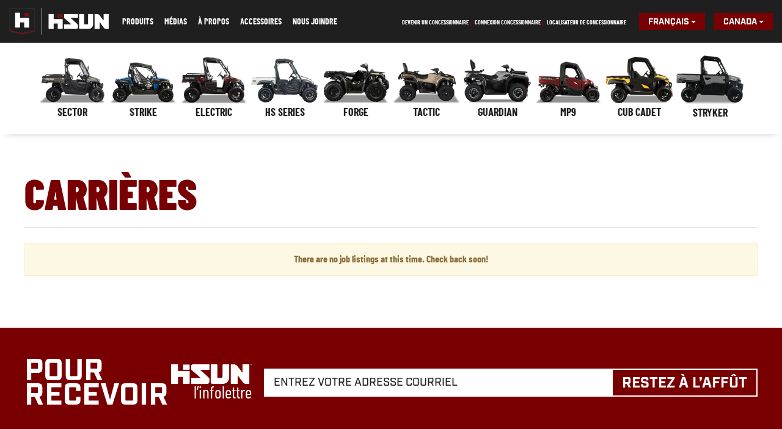

--- FILE ---
content_type: text/html; charset=UTF-8
request_url: https://hisunmotors.fr/careers/home/
body_size: 6107
content:
<!DOCTYPE html>
<!--[if lt IE 7]>      <html class="no-js lt-ie9 lt-ie8 lt-ie7"> <![endif]-->
<!--[if IE 7]>         <html class="no-js lt-ie9 lt-ie8"> <![endif]-->
<!--[if IE 8]>         <html class="no-js lt-ie9"> <![endif]-->
<!--[if gt IE 8]><!-->
<html class="no-js">
<!--<![endif]-->
<head>
	<meta charset="utf-8">
	<meta http-equiv="X-UA-Compatible" content="IE=edge,chrome=1">
	<meta name="viewport" content="width=device-width, initial-scale=1, maximum-scale=1, user-scalable=no">
	<meta name="theme-color" content="#790002" />

	<title>Carrières | Hisun Motors Canada</title>
	<base href="https://hisunmotors.fr/">

	<link rel="shortcut icon" href="images/favicon.png" />
	<link rel="stylesheet" type="text/css" href="css/main.css?v=7.4"/>
	<link rel="stylesheet" type="text/css" media="print" href="css/byo-print.css?v=7.4"/>
	<link rel="stylesheet" type="text/css" href="css/fonts.css"/>
	<link rel="stylesheet" href="https://use.typekit.net/mvv4lvh.css">
	<link rel="stylesheet" type="text/css" href="css/normalize.css">
	<link rel="stylesheet" type="text/css" href="plugins/bootstrap3.3/css/bootstrap.min.css">
<link rel="stylesheet" href="https://maxcdn.bootstrapcdn.com/font-awesome/4.7.0/css/font-awesome.min.css">
<link rel="stylesheet" type="text/css" href="plugins/bootstrap3.3/css/black-tie.min.css">
<link rel="stylesheet" type="text/css" href="plugins/bootstrap4-utilities/flex-utilities.css"><link rel="stylesheet" type="text/css" href="plugins/bootstrap4-utilities/spacing-utilities.css"><link rel="stylesheet" type="text/css" href="plugins/slideBars/css/slidebars.min.css">
<link rel="stylesheet" type="text/css" href="plugins/jasny_bootstrap/css/jasny-bootstrap.min.css">
<link rel="stylesheet" type="text/css" href="plugins/goTop/css/goTop.css">
<link rel="stylesheet" href="https://cdn.jsdelivr.net/gh/fancyapps/fancybox@3.5.7/dist/jquery.fancybox.min.css" />
<link rel="stylesheet" type="text/css" href="plugins/wayPoints/css/animate.css">

		<meta name="description" content="Hisun Motors offers a complete line up of powersport vehicles including utvs & atvs including strike, sector, electric, hs series, tactic, forge & youth models." />
	
    <!-- Google tag (gtag.js) -->
<script async src="https://www.googletagmanager.com/gtag/js?id=G-JFSF2RXJPS"></script>
<script>
  window.dataLayer = window.dataLayer || [];
  function gtag(){dataLayer.push(arguments);}
  gtag('js', new Date());

  gtag('config', 'G-JFSF2RXJPS');
</script>
</head>

<body>
	<nav class="navbar navbar-default navbar-fixed-top navbarXs hidden-lg sb-slide">
    <div class="logo">
        <div>
            <a href="https://hisunmotors.fr/"><img src="images/logo.png" alt="Hisun Motors" /></a>
        </div>
    </div>
    <div class="lang"> 
        <div>
            <div class="btn-group">
	<button type="button" class="btn btnMain reg dropdown-toggle" data-toggle="dropdown" aria-haspopup="true" aria-expanded="false">
		Français <span class="caret"></span>
	</button>
	<ul class="dropdown-menu dropdown-menu-right">
		<li><a href="https://hisunmotorscorp.ca/">Anglais</a></li>
	</ul>
</div>        </div>
    </div>
    <div class="toggle sb-toggle-right"> 
        <div>
            <i class="bts bt-bars"></i>
        </div>
    </div>
</nav>

<div class="sb-slidebar sb-right sb-style-push sb-width-custom sb-momentum-scrolling" data-sb-width="300">
<!--    <div class="navmenu-brand"><a href="--><!--"><img src="images/logo-black.png" alt="Hisun Motors" /></a></div>-->
    <nav>
        <div><a href="https://hisunmotors.fr/">Accueil</a></div>
        <div class="dropdown products">
            <a href="#" class="dropdown-toggle" data-toggle="dropdown" aria-expanded="false">Produits<i class="bts bt-caret-down"></i></a>

            <div class="dropdown-menu" role="menu">

	            		            <div>
			            <div class="model">
				            <div class="image">
					            <img src="images/nav/sector.png" alt="Hisun Sector" />
				            </div>
				            <div class="title">SECTOR</div>
			            </div>
			            	<div class='link'>
		<a href='https://hisunmotors.fr/products/vehicle/33/sector/sector-250'>SECTOR 250</a>
	</div>
	<div class='link'>
		<a href='https://hisunmotors.fr/products/vehicle/12/sector/sector-550-eps'>SECTOR 550 EPS</a>
	</div>
	<div class='link'>
		<a href='https://hisunmotors.fr/products/vehicle/13/sector/sector-750-eps'>SECTOR 750 EPS</a>
	</div>
	<div class='link'>
		<a href='https://hisunmotors.fr/products/vehicle/14/sector/sector-750-crew'>SECTOR 750 CREW</a>
	</div>

		<div class='link'>
			<a href='https://hisunmotors.fr/products/vehicle/29/electric/sector-e1'>SECTOR E1</a>
		</div>
			            </div>
	            
	            		            <div>
			            <div class="model">
				            <div class="image">
					            <img src="images/nav/strike.png" alt="Hisun Strike" />
				            </div>
				            <div class="title">STRIKE</div>
			            </div>
			            		<div class='link'><a href='https://hisunmotors.fr/products/vehicle/4/strike/strike-250'>STRIKE 250</a></div>
			<div class='link'><a href='https://hisunmotors.fr/products/vehicle/5/strike/strike-550r'>STRIKE 550R</a></div>
			            </div>
	            
	            		            <div>
			            <div class="model">
				            <div class="image">
					            <img src="images/nav/electric.png" alt="Hisun Electric" />
				            </div>
				            <div class="title">ELECTRIC</div>
			            </div>
			            	<div class='link'>
		<a href='https://hisunmotors.fr/products/vehicle/29/electric/sector-e1'>SECTOR E1</a>
	</div>
		            </div>
	            
	            	                <div>
	                    <div class="model">
	                        <div class="image">
	                            <img src="images/nav/hs-series.png" alt="Hisun HS Series" />
	                        </div>
	                        <div class="title">HS SERIES</div>
	                    </div>
	                    	<div class='link'><a href='https://hisunmotors.fr/products/vehicle/32/hs-series/hs-400'>HS 400</a></div>
	<div class='link'><a href='https://hisunmotors.fr/products/vehicle/31/hs-series/hs-500'>HS 500</a></div>
	                </div>
	            
	            	                <div>
	                    <div class="model">
	                        <div class="image">
	                            <img src="images/nav/atv.png" alt="Hisun Forge" />
	                        </div>
	                        <div class="title">FORGE</div>
	                    </div>
	                    		<div class='link'><a href='https://hisunmotors.fr/products/vehicle/21/forge/forge-400i'>FORGE 400i</a></div>
		                </div>
	            
	            	                <div>
	                    <div class="model">
	                        <div class="image">
	                            <img src="images/nav/2-up-atv.png" alt="Hisun Tactic" />
	                        </div>
	                        <div class="title">TACTIC</div>
	                    </div>
	                    		<div class='link'><a href='https://hisunmotors.fr/products/vehicle/23/tactic/tactic-550-2-up-eps'>TACTIC 550 2-UP EPS</a></div>
			<div class='link'><a href='https://hisunmotors.fr/products/vehicle/24/tactic/tactic-750-2-up-eps'>TACTIC 750 2-UP EPS</a></div>
		                </div>
	            
                                    <div>
                        <div class="model">
                            <div class="image">
                                <img src="images/nav/guardian.png" alt="Hisun Guardian" />
                            </div>
                            <div class="title">GUARDIAN</div>
                        </div>
                            <div class='link'><a href='https://hisunmotors.fr/products/vehicle/43/guardian/guardian-550l'>Guardian 550L</a></div>
    <div class='link'><a href='https://hisunmotors.fr/products/vehicle/44/guardian/guardian-750l'>Guardian 750L</a></div>
                    </div>
                
	            	                <div>
	                    <div class="model">
	                        <div class="image">
	                            <img src="images/nav/mp9.png" alt="Hisun MP9" />
	                        </div>
	                        <div class="title">MP9</div>
	                    </div>
	                    	<div class='link'><a href='https://hisunmotors.fr/products/vehicle/34/mp9/mp9-t400'>MP9 T400</a></div>
	<div class='link'><a href='https://hisunmotors.fr/products/vehicle/35/mp9/mp9-t550'>MP9 T550</a></div>
	<div class='link'><a href='https://hisunmotors.fr/products/vehicle/36/mp9/mp9-550r'>MP9 550R</a></div>
	<div class='link'><a href='https://hisunmotors.fr/products/vehicle/37/mp9/mp9-750r'>MP9 750R</a></div>
	                </div>
	            
	            	                <div>
	                    <div class="model">
	                        <div class="image">
	                            <img src="images/nav/cub-cadet.png" alt="Hisun Cub Cadet" />
	                        </div>
	                        <div class="title">CUB CADET</div>
	                    </div>
	                    	<div class='link'><a href='https://hisunmotors.fr/products/vehicle/38/cub-cadet/cub-cadet-m550'>Cub Cadet M550</a></div>
	<div class='link'><a href='https://hisunmotors.fr/products/vehicle/39/cub-cadet/cub-cadet-mx750'>Cub Cadet MX750</a></div>
	                </div>
	            
                                    <div>
                        <div class="model">
                            <div class="image">
                                <img src="images/nav/stryker.png" alt="Hisun Stryker" />
                            </div>
                            <div class="title">STRYKER</div>
                        </div>
                            <div class='link'><a href='https://hisunmotors.fr/products/vehicle/40/stryker/stryker-550x'>Stryker 550X</a></div>
    <div class='link'><a href='https://hisunmotors.fr/products/vehicle/41/stryker/stryker-750x'>Stryker 750X</a></div>
    <div class='link'><a href='https://hisunmotors.fr/products/vehicle/42/stryker/stryker-750xc'>Stryker 750XC</a></div>
                    </div>
                            </div>
        </div>
        <div><a href="https://hisunmotors.fr/accessories/">Accessoires</a></div>
        <div class="dropdown">
            <a href="#" class="dropdown-toggle" data-toggle="dropdown" aria-expanded="false">Médias<i class="bts bt-caret-down"></i></a>
            <div class="dropdown-menu" role="menu">
                <div class="link"><a href="https://hisunmotors.fr/hisun-media/news/">Actualités Hisun</a></div>
<!--<div class="link"><a href="--><!--hisun-media/videos/">Vidéos</a></div>-->
<div class="link"><a href="https://hisunmotors.fr/hisun-media/download-catalog/">Télécharger le catalogue</a></div>		
<!--<div class="link"><a href="https://hisunmotors.fr/images/pdf/accessories-catalog.pdf" target="_blank">ACCESSORIES CATALOG</a></div>-->            </div>
        </div>

        <div class="dropdown">
            <a href="#" class="dropdown-toggle" data-toggle="dropdown" aria-expanded="false">À propos<i class="bts bt-caret-down"></i></a>
            <div class="dropdown-menu" role="menu">
                <div class="link"><a href="https://hisunmotors.fr/about/page/9/about-hisun">About Hisun</a></div>
<!-- <div class="link"><a href="https://hisunmotors.fr/about/faq/">FAQ</a></div> -->
<div class="link"><a href="https://hisunmotors.fr/dealer/locator/">Localisateur de concessionnaire</a></div>
    <div class="link"><a href="https://www.hisunmotors.com/images/uploads/20240422/warranty-april-2024-69246.pdf" target="_blank">Garantie</a></div>
<div class="link"><a href="https://www.nadaguides.com/" target="_blank">Guides NADA</a></div>
<div class="link"><a href="https://www.kbb.com/" target="_blank">KELLEY BLUE BOOK</a></div>
<div class="link"><a href="https://hisunmotors.fr/careers/home/">Carrières</a></div>            </div>
        </div>

        <div><a href="https://hisunmotors.fr/dealer/become-dealer/">Devenir un concessionnaire</a></div>
        <div><a href="https://hisundealerportal.com/" target="_blank">Connexion concessionnaire</a></div>
        <div><a href="https://hisunmotors.fr/dealer/locator/">Localisateur de concessionnaire</a></div>
        <div><a href="https://hisunmotors.fr/contact/us/">Nous joindre</a></div>
    </nav>

	<div class="country text-right px-3 mt-5">
        <div class="btn-group">
	<button type="button" class="btn btnMain reg dropdown-toggle" data-toggle="dropdown" aria-haspopup="true" aria-expanded="false">
		Canada <span class="caret"></span>
	</button>
	<ul class="dropdown-menu dropdown-menu-right">
		<li><a href="https://www.hisunmotors.com/">USA</a></li>
		<li><a href="https://hisunmotorscorp.ca/">Canada</a></li>
		<li><a href="https://hisunmotors.mx/">Mexico</a></li>
	</ul>
</div>    </div>
    <div class="info">
        <div class="text-uppercase">1175 Barton Ave Unit 2</div>
<div class="text-uppercase">Stoney Creek, Ontario L8E 5H1</div>
<div class="phone text-uppercase">Téléphone: <a href="tel:905-643-8889">905-643-8889</a></div>
<div class="hours text-uppercase">Heures d’ouverture:</div>
<div class="text-uppercase">Lundi à vendredi, 8 h 30 à 17 h 30 HE</div>    </div>
    <div class="social">
        <a href="https://twitter.com/HISUNCANADA" target="_blank"><i class="fa fa-twitter"></i></a>
<a href="https://www.instagram.com/hisuncanada/" target="_blank"><i class="fa fa-instagram"></i></a>
<a href="https://www.facebook.com/hisuncanada/" target="_blank"><i class="fa fa-facebook"></i></a>
<a href="https://www.youtube.com/channel/UCmL4PEsKxOwQ2epBMjOQuFQ" target="_blank"><i class="fa fa-youtube"></i></a>    </div>
</div>    	
	<div id="sb-site" class="int">
        <header class="visible-lg"> 
    <div class="container-fluid">
        <div class="logo">
            <div>
                <a href="https://hisunmotors.fr/"><img src="images/logo.png" alt="Hisun Motors" /></a>
            </div>
        </div>
        <nav class="main">
            <div>
                <span class="hide-1200-1400"><a href="https://hisunmotors.fr/">Accueil</a></span>
                <span class="product">Produits</span>
                <span class="dropdown">
                    <a href="#" class="dropdown-toggle" data-toggle="dropdown" aria-expanded="false">Médias</a>
                    <div class="dropdown-menu" role="menu">
                        <div class="link"><a href="https://hisunmotors.fr/hisun-media/news/">Actualités Hisun</a></div>
<!--<div class="link"><a href="--><!--hisun-media/videos/">Vidéos</a></div>-->
<div class="link"><a href="https://hisunmotors.fr/hisun-media/download-catalog/">Télécharger le catalogue</a></div>		
<!--<div class="link"><a href="https://hisunmotors.fr/images/pdf/accessories-catalog.pdf" target="_blank">ACCESSORIES CATALOG</a></div>-->                    </div>
                </span>
                <span class="dropdown">
                    <a href="#" class="dropdown-toggle" data-toggle="dropdown" aria-expanded="false">À propos</a>
                    <div class="dropdown-menu" role="menu">
                        <div class="link"><a href="https://hisunmotors.fr/about/page/9/about-hisun">About Hisun</a></div>
<!-- <div class="link"><a href="https://hisunmotors.fr/about/faq/">FAQ</a></div> -->
<div class="link"><a href="https://hisunmotors.fr/dealer/locator/">Localisateur de concessionnaire</a></div>
    <div class="link"><a href="https://www.hisunmotors.com/images/uploads/20240422/warranty-april-2024-69246.pdf" target="_blank">Garantie</a></div>
<div class="link"><a href="https://www.nadaguides.com/" target="_blank">Guides NADA</a></div>
<div class="link"><a href="https://www.kbb.com/" target="_blank">KELLEY BLUE BOOK</a></div>
<div class="link"><a href="https://hisunmotors.fr/careers/home/">Carrières</a></div>                    </div>
                </span>
                <span><a href="https://hisunmotors.fr/accessories/">Accessoires</a></span>
                <span><a href="https://hisunmotors.fr/contact/us/">Nous joindre</a></span>
            </div>
        </nav>
        <div class="social">
            <div>
                <a href="https://twitter.com/HISUNCANADA" target="_blank"><i class="fa fa-twitter"></i></a>
<a href="https://www.instagram.com/hisuncanada/" target="_blank"><i class="fa fa-instagram"></i></a>
<a href="https://www.facebook.com/hisuncanada/" target="_blank"><i class="fa fa-facebook"></i></a>
<a href="https://www.youtube.com/channel/UCmL4PEsKxOwQ2epBMjOQuFQ" target="_blank"><i class="fa fa-youtube"></i></a>            </div>
        </div>
        <nav class="alt">
            <div>
                <span><a href="https://hisunmotors.fr/dealer/become-dealer/">Devenir un concessionnaire</a></span>
                <span>|</span>
                <span><a href="https://hisundealerportal.com/" target="_blank">Connexion concessionnaire</a></span>
                <span>|</span>
                <span><a href="https://hisunmotors.fr/dealer/locator/">Localisateur de concessionnaire</a></span>
            </div>
        </nav>
		<div class="lang d-flex align-items-center">
			<div class="btn-group">
	<button type="button" class="btn btnMain reg dropdown-toggle" data-toggle="dropdown" aria-haspopup="true" aria-expanded="false">
		Français <span class="caret"></span>
	</button>
	<ul class="dropdown-menu dropdown-menu-right">
		<li><a href="https://hisunmotorscorp.ca/">Anglais</a></li>
	</ul>
</div>			<div class="ml-4">
				<div class="btn-group">
	<button type="button" class="btn btnMain reg dropdown-toggle" data-toggle="dropdown" aria-haspopup="true" aria-expanded="false">
		Canada <span class="caret"></span>
	</button>
	<ul class="dropdown-menu dropdown-menu-right">
		<li><a href="https://www.hisunmotors.com/">USA</a></li>
		<li><a href="https://hisunmotorscorp.ca/">Canada</a></li>
		<li><a href="https://hisunmotors.mx/">Mexico</a></li>
	</ul>
</div>			</div>
		</div>
    </div>
</header>         <section id="navModels" class="open scroll visible-lg">
            <div class="new d-flex justify-content-center align-items-center">
			<div class="model" data-toggle="popover" data-placement="bottom" data-content="<div class='icon'><span class='bt-stack bt-2x'><i class='bts bt-circle bt-stack-1x'></i><i class='btr bt-angle-up bt-stack-sm bt-inverse'></i></span></div><div class='links'>	<div class='link'>
		<a href='https://hisunmotors.fr/products/vehicle/33/sector/sector-250'>SECTOR 250</a>
	</div>
	<div class='link'>
		<a href='https://hisunmotors.fr/products/vehicle/12/sector/sector-550-eps'>SECTOR 550 EPS</a>
	</div>
	<div class='link'>
		<a href='https://hisunmotors.fr/products/vehicle/13/sector/sector-750-eps'>SECTOR 750 EPS</a>
	</div>
	<div class='link'>
		<a href='https://hisunmotors.fr/products/vehicle/14/sector/sector-750-crew'>SECTOR 750 CREW</a>
	</div>

		<div class='link'>
			<a href='https://hisunmotors.fr/products/vehicle/29/electric/sector-e1'>SECTOR E1</a>
		</div>
	</div>">
			<div class="image">
				<img src="images/nav/sector.png" alt="Hisun Sector" />
			</div>
			<div class="title">SECTOR</div>
		</div>
	
			<div class="model" data-toggle="popover" data-placement="bottom" data-content="<div class='icon'><span class='bt-stack bt-2x'><i class='bts bt-circle bt-stack-1x'></i><i class='btr bt-angle-up bt-stack-sm bt-inverse'></i></span></div><div class='links'>		<div class='link'><a href='https://hisunmotors.fr/products/vehicle/4/strike/strike-250'>STRIKE 250</a></div>
			<div class='link'><a href='https://hisunmotors.fr/products/vehicle/5/strike/strike-550r'>STRIKE 550R</a></div>
	</div>">
			<div class="image">
				<img src="images/nav/strike.png" alt="Hisun Strike" />
			</div>
			<div class="title">STRIKE</div>
		</div>
	
			<div class="model" data-toggle="popover" data-placement="bottom" data-content="<div class='icon'><span class='bt-stack bt-2x'><i class='bts bt-circle bt-stack-1x'></i><i class='btr bt-angle-up bt-stack-sm bt-inverse'></i></span></div><div class='links'>	<div class='link'>
		<a href='https://hisunmotors.fr/products/vehicle/29/electric/sector-e1'>SECTOR E1</a>
	</div>
</div>">
			<div class="image">
				<img src="images/nav/electric.png" alt="Hisun Electric" />
			</div>
			<div class="title">ELECTRIC</div>
		</div>
	
			<div class="model" data-toggle="popover" data-placement="bottom" data-content="<div class='icon'><span class='bt-stack bt-2x'><i class='bts bt-circle bt-stack-1x'></i><i class='btr bt-angle-up bt-stack-sm bt-inverse'></i></span></div><div class='links'>	<div class='link'><a href='https://hisunmotors.fr/products/vehicle/32/hs-series/hs-400'>HS 400</a></div>
	<div class='link'><a href='https://hisunmotors.fr/products/vehicle/31/hs-series/hs-500'>HS 500</a></div>
</div>">
			<div class="image">
				<img src="images/nav/hs-series.png" alt="Hisun HS Series" />
			</div>
			<div class="title">HS SERIES</div>
		</div>
	
			<div class="model" data-toggle="popover" data-placement="bottom" data-content="<div class='icon'><span class='bt-stack bt-2x'><i class='bts bt-circle bt-stack-1x'></i><i class='btr bt-angle-up bt-stack-sm bt-inverse'></i></span></div><div class='links'>		<div class='link'><a href='https://hisunmotors.fr/products/vehicle/21/forge/forge-400i'>FORGE 400i</a></div>
	</div>">
			<div class="image">
				<img src="images/nav/forge.png" alt="Hisun Forge" />
			</div>
			<div class="title">FORGE</div>
		</div>
	
			<div class="model" data-toggle="popover" data-placement="bottom" data-content="<div class='icon'><span class='bt-stack bt-2x'><i class='bts bt-circle bt-stack-1x'></i><i class='btr bt-angle-up bt-stack-sm bt-inverse'></i></span></div><div class='links'>		<div class='link'><a href='https://hisunmotors.fr/products/vehicle/23/tactic/tactic-550-2-up-eps'>TACTIC 550 2-UP EPS</a></div>
			<div class='link'><a href='https://hisunmotors.fr/products/vehicle/24/tactic/tactic-750-2-up-eps'>TACTIC 750 2-UP EPS</a></div>
	</div>">
			<div class="image">
				<img src="images/nav/tactic.png" alt="Hisun Tactic" />
			</div>
			<div class="title">TACTIC</div>
		</div>
	
            <div class="model" data-toggle="popover" data-placement="bottom" data-content="<div class='icon'><span class='bt-stack bt-2x'><i class='bts bt-circle bt-stack-1x'></i><i class='btr bt-angle-up bt-stack-sm bt-inverse'></i></span></div><div class='links'>    <div class='link'><a href='https://hisunmotors.fr/products/vehicle/43/guardian/guardian-550l'>Guardian 550L</a></div>
    <div class='link'><a href='https://hisunmotors.fr/products/vehicle/44/guardian/guardian-750l'>Guardian 750L</a></div>
</div>">
            <div class="image">
                <img src="images/nav/guardian.png" alt="Hisun Guardian" />
            </div>
            <div class="title">GUARDIAN</div>
        </div>
    
			<div class="model" data-toggle="popover" data-placement="bottom" data-content="<div class='icon'><span class='bt-stack bt-2x'><i class='bts bt-circle bt-stack-1x'></i><i class='btr bt-angle-up bt-stack-sm bt-inverse'></i></span></div><div class='links'>	<div class='link'><a href='https://hisunmotors.fr/products/vehicle/34/mp9/mp9-t400'>MP9 T400</a></div>
	<div class='link'><a href='https://hisunmotors.fr/products/vehicle/35/mp9/mp9-t550'>MP9 T550</a></div>
	<div class='link'><a href='https://hisunmotors.fr/products/vehicle/36/mp9/mp9-550r'>MP9 550R</a></div>
	<div class='link'><a href='https://hisunmotors.fr/products/vehicle/37/mp9/mp9-750r'>MP9 750R</a></div>
</div>">
			<div class="image">
				<img src="images/nav/mp9.png" alt="Hisun MP9" />
			</div>
			<div class="title">MP9</div>
		</div>
	
			<div class="model last" data-toggle="popover" data-placement="bottom" data-content="<div class='icon'><span class='bt-stack bt-2x'><i class='bts bt-circle bt-stack-1x'></i><i class='btr bt-angle-up bt-stack-sm bt-inverse'></i></span></div><div class='links'>	<div class='link'><a href='https://hisunmotors.fr/products/vehicle/38/cub-cadet/cub-cadet-m550'>Cub Cadet M550</a></div>
	<div class='link'><a href='https://hisunmotors.fr/products/vehicle/39/cub-cadet/cub-cadet-mx750'>Cub Cadet MX750</a></div>
</div>">
			<div class="image">
				<img src="images/nav/cub-cadet.png" alt="Hisun Cub Cadet" />
			</div>
			<div class="title">CUB CADET</div>
		</div>
	
            <div class="model" data-toggle="popover" data-placement="bottom" data-content="<div class='icon'><span class='bt-stack bt-2x'><i class='bts bt-circle bt-stack-1x'></i><i class='btr bt-angle-up bt-stack-sm bt-inverse'></i></span></div><div class='links'>    <div class='link'><a href='https://hisunmotors.fr/products/vehicle/40/stryker/stryker-550x'>Stryker 550X</a></div>
    <div class='link'><a href='https://hisunmotors.fr/products/vehicle/41/stryker/stryker-750x'>Stryker 750X</a></div>
    <div class='link'><a href='https://hisunmotors.fr/products/vehicle/42/stryker/stryker-750xc'>Stryker 750XC</a></div>
</div>">
            <div class="image">
                <img src="images/nav/stryker.png" alt="Hisun Stryker" />
            </div>
            <div class="title">STRYKER</div>
        </div>
    </div>        </section>    
        <section id="intText">
            <div class="container container-smooth"> 
                
<h1 class="page-header">Carrières</h1>
<div class='alert alert-warning text-center'><strong>There are no job listings at this time. Check back soon!</strong></div><div class="row">
	</div>            </div>
        </section>
        <section id="signupHome" class="int">
            <div class="container container-smooth">
    <div>
        <div class="text-uppercase">Pour recevoir</div>
    </div>
    <div>
        <div>
            <div class="b5"><img src="images/logo-white-extra.png" alt="Hisun Motors" /></div>
            <div>l’infolettre</div>
        </div>
    </div>
    <div>
        <div>
			<form action="//hisunmotors.us15.list-manage.com/subscribe/post?u=aa7b8113d9b8eaadb6b7bccc2&amp;id=7fdab3bad9" method="post" name="mc-embedded-subscribe-form" class="validate" target="_blank" novalidate>
                <div class="input-group">
                    <input type="email" value="" name="EMAIL" class="form-control input-lg required email" placeholder="Entrez votre adresse courriel" required>
                    <span class="input-group-btn">
                        <button class="btn btnWhiteO reg" type="submit" name="subscribe">Restez à l’affût</button>
                    </span>
                </div>
            </form>
        </div>
    </div>
</div>        </section>
        <footer id="footer">
    <div class="container container-smooth"> 
        <div class="logo">
            <div><a href="https://hisunmotors.fr/"><img src="images/logo.png" alt="Hisun Motors" /></a></div>
        </div>
        <div class="address">
            <div>
                <div class="text-uppercase">1175 Barton Ave Unit 2</div>
<div class="text-uppercase">Stoney Creek, Ontario L8E 5H1</div>
<div class="phone text-uppercase">Téléphone: <a href="tel:905-643-8889">905-643-8889</a></div>
<div class="hours text-uppercase">Heures d’ouverture:</div>
<div class="text-uppercase">Lundi à vendredi, 8 h 30 à 17 h 30 HE</div>            </div>
        </div>
        <div class="info">
            <div>        
				
				<div></div>  
				
                <!--<nav class="hidden-xs">
                    <a href="https://hisunmotors.fr/">ACCUEIL</a>
                    <a href="https://hisunmotors.fr/products/vehicle/9/strike/strike-1000-crew">PRODUITS</a>
                    <a href="https://hisunmotors.fr/hisun-media/news/">MÉDIAS</a>
                    <a href="https://hisunmotors.fr/about/page/9/about-hisun">À PROPOS</a>
                    <a href="https://hisunmotors.fr/careers/home/">CARRIÈRES</a>
                    <a href="https://hisunmotors.fr/warranty/pre-delivery-and-customer-orientation-checklist/">ENREGISTREMENT – GARANTIE</a>
                    <a href="https://hisunmotors.fr/contact/us/">NOUS JOINDRE</a>
                </nav>-->
				
                <div id="builtBy">
                    <span><i class="fa fa-copyright"></i> 2026 HISUN. Tous droits réservés.</span> 
                    <br class="visible-xs visible-sm visible-md">
                    <span class="hidden-xs hidden-sm hidden-md pipe">|</span>
                    <span>Conçu Par <a href="https://visionamp.com" target="_blank">VisionAmp Web Design</a></span>
                </div>
				
            </div>
        </div>   
        <div class="social">
            <div>
                <a href="https://twitter.com/HISUNCANADA" target="_blank"><i class="fa fa-twitter"></i></a>
<a href="https://www.instagram.com/hisuncanada/" target="_blank"><i class="fa fa-instagram"></i></a>
<a href="https://www.facebook.com/hisuncanada/" target="_blank"><i class="fa fa-facebook"></i></a>
<a href="https://www.youtube.com/channel/UCmL4PEsKxOwQ2epBMjOQuFQ" target="_blank"><i class="fa fa-youtube"></i></a>            </div>
        </div>             
    </div>
</footer>  
<script type="text/javascript">
	piAId = '717893';
	piCId = '3480';
	piHostname = 'pi.pardot.com';

	(function() {

		function async_load(){

			var s = document.createElement('script'); s.type = 'text/javascript';

			s.src = ('https:' == document.location.protocol ? 'https://pi' : 'http://cdn') + '.pardot.com/pd.js';

			var c = document.getElementsByTagName('script')[0]; c.parentNode.insertBefore(s, c);

		}

		if(window.attachEvent) { window.attachEvent('onload', async_load); }

		else { window.addEventListener('load', async_load, false); }

	})();
</script>     
    </div>    
    <a href="#0" class="cd-top"><i class="bts bt-angle-up"></i></a>
    <script type="text/javascript" src="js/modernizr-2.6.2.min.js"></script>
	<script type="text/javascript" src="js/jquery.js"></script>
	<script type='text/javascript' src='//s3.amazonaws.com/downloads.mailchimp.com/js/mc-validate.js'></script>
    <script type='text/javascript'>(function($) {window.fnames = new Array(); window.ftypes = new Array();fnames[0]='EMAIL';ftypes[0]='email';fnames[1]='FNAME';ftypes[1]='text';fnames[2]='LNAME';ftypes[2]='text';}(jQuery));var $mcj = jQuery.noConflict(true);</script>
    <script type="text/javascript" src="plugins/bootstrap3.3/js/bootstrap.min.js"></script>
<!-- HTML5 shim and Respond.js for IE8 support of HTML5 elements and media queries -->
<!-- WARNING: Respond.js doesn't work if you view the page via file:// -->
<!--[if lt IE 9]>
  <script src="https://oss.maxcdn.com/html5shiv/3.7.2/html5shiv.min.js"></script>
  <script src="https://oss.maxcdn.com/respond/1.4.2/respond.min.js"></script>
<![endif]-->
<script type="text/javascript" src="plugins/slideBars/js/slidebars.min.js"></script>
<script>
  (function($) {
    $(document).ready(function() {
      $.slidebars({
		siteClose: 1	  
	  });
    });
  }) (jQuery);
</script>
<script type="text/javascript" src="plugins/jasny_bootstrap/js/jasny-bootstrap.min.js"></script>
<script type="text/javascript" src="plugins/goTop/js/goTop.js"></script>

<script type="text/javascript" src="plugins/niceScroll/jquery.nicescroll.min.js"></script><script src="https://cdn.jsdelivr.net/gh/fancyapps/fancybox@3.5.7/dist/jquery.fancybox.min.js"></script>
<script type="text/javascript" src="plugins/prefixes/prefixfree.min.js"></script><script type="text/javascript" src="plugins/imgLiquid/imgLiquid-min.js"></script>
<script type="text/javascript" src="plugins/fittext/jquery.fittext.js"></script><script type="text/javascript" src="plugins/jqueryValidate/jquery.validate.min.js"></script>
<script type="text/javascript" src="plugins/jqueryValidate/additional-methods.min.js"></script>
<script type="text/javascript" src="plugins/wayPoints/js/jquery.waypoints.min.js"></script>
<script type="text/javascript" src="plugins/instafilta/instafilta.min.js"></script>
    <script type="text/javascript" src="js/visionamp.js?v=7.4"></script>
	<script src="https://www.google.com/recaptcha/api.js?onload=v3_onload&render=6LeYo_slAAAAABk_Hn6KyCdM5BWlXlFnG4rOzk0-"></script>
	<script type="text/javascript" src="js/recaptchas.js?v=7.4"></script>
    <script>
		$(document).ready(function(){

			$("#signupHome > div > div:first-child").fitText(.355, { maxFontSize : "50px" });
			$("#signupForm").validate();

            $("#intRotator .slide").imgLiquid();
            $(".multiItem .image").imgLiquid();
            $(".blogItem .image").imgLiquid();
		
            $('.faqItem .question').click(function(){
                $(this).toggleClass('click');
            });	
            
            $(".f-img-wrap").each(function(){
                $(this).find('img').removeAttr("style").removeAttr("width").addClass('img-responsive');
            });

            $('#search-accessories').instaFilta({
                scope: '#accessories-section'
            });

            $('[data-fancybox]').fancybox({
                loop: true,
                buttons: [
                    //"zoom",
                    "slideShow",
                    "fullScreen",
                    "download",
                    "share",
                    "thumbs",
                    "close"
                ],
                mobile: { clickOutside : 'close' },
                idleTime: 10
            });

		});

		jQuery(document).ready(function($) {
			$('#fileSelector').on('change', function(e) {
				var target = e.dataTransfer || e.target;
				var file = target && target.files && target.files[0];

				if (!file)
					return;

				$('#fileName').html(file.name);
			});

			$('#uploadFile').on('click', function() {
				$('#fileSelector').trigger('click');
			});
		});
    </script>
</body>
</html>

--- FILE ---
content_type: text/html; charset=utf-8
request_url: https://www.google.com/recaptcha/api2/anchor?ar=1&k=6LeYo_slAAAAABk_Hn6KyCdM5BWlXlFnG4rOzk0-&co=aHR0cHM6Ly9oaXN1bm1vdG9ycy5mcjo0NDM.&hl=en&v=PoyoqOPhxBO7pBk68S4YbpHZ&size=invisible&anchor-ms=20000&execute-ms=30000&cb=orzhpx24malb
body_size: 48569
content:
<!DOCTYPE HTML><html dir="ltr" lang="en"><head><meta http-equiv="Content-Type" content="text/html; charset=UTF-8">
<meta http-equiv="X-UA-Compatible" content="IE=edge">
<title>reCAPTCHA</title>
<style type="text/css">
/* cyrillic-ext */
@font-face {
  font-family: 'Roboto';
  font-style: normal;
  font-weight: 400;
  font-stretch: 100%;
  src: url(//fonts.gstatic.com/s/roboto/v48/KFO7CnqEu92Fr1ME7kSn66aGLdTylUAMa3GUBHMdazTgWw.woff2) format('woff2');
  unicode-range: U+0460-052F, U+1C80-1C8A, U+20B4, U+2DE0-2DFF, U+A640-A69F, U+FE2E-FE2F;
}
/* cyrillic */
@font-face {
  font-family: 'Roboto';
  font-style: normal;
  font-weight: 400;
  font-stretch: 100%;
  src: url(//fonts.gstatic.com/s/roboto/v48/KFO7CnqEu92Fr1ME7kSn66aGLdTylUAMa3iUBHMdazTgWw.woff2) format('woff2');
  unicode-range: U+0301, U+0400-045F, U+0490-0491, U+04B0-04B1, U+2116;
}
/* greek-ext */
@font-face {
  font-family: 'Roboto';
  font-style: normal;
  font-weight: 400;
  font-stretch: 100%;
  src: url(//fonts.gstatic.com/s/roboto/v48/KFO7CnqEu92Fr1ME7kSn66aGLdTylUAMa3CUBHMdazTgWw.woff2) format('woff2');
  unicode-range: U+1F00-1FFF;
}
/* greek */
@font-face {
  font-family: 'Roboto';
  font-style: normal;
  font-weight: 400;
  font-stretch: 100%;
  src: url(//fonts.gstatic.com/s/roboto/v48/KFO7CnqEu92Fr1ME7kSn66aGLdTylUAMa3-UBHMdazTgWw.woff2) format('woff2');
  unicode-range: U+0370-0377, U+037A-037F, U+0384-038A, U+038C, U+038E-03A1, U+03A3-03FF;
}
/* math */
@font-face {
  font-family: 'Roboto';
  font-style: normal;
  font-weight: 400;
  font-stretch: 100%;
  src: url(//fonts.gstatic.com/s/roboto/v48/KFO7CnqEu92Fr1ME7kSn66aGLdTylUAMawCUBHMdazTgWw.woff2) format('woff2');
  unicode-range: U+0302-0303, U+0305, U+0307-0308, U+0310, U+0312, U+0315, U+031A, U+0326-0327, U+032C, U+032F-0330, U+0332-0333, U+0338, U+033A, U+0346, U+034D, U+0391-03A1, U+03A3-03A9, U+03B1-03C9, U+03D1, U+03D5-03D6, U+03F0-03F1, U+03F4-03F5, U+2016-2017, U+2034-2038, U+203C, U+2040, U+2043, U+2047, U+2050, U+2057, U+205F, U+2070-2071, U+2074-208E, U+2090-209C, U+20D0-20DC, U+20E1, U+20E5-20EF, U+2100-2112, U+2114-2115, U+2117-2121, U+2123-214F, U+2190, U+2192, U+2194-21AE, U+21B0-21E5, U+21F1-21F2, U+21F4-2211, U+2213-2214, U+2216-22FF, U+2308-230B, U+2310, U+2319, U+231C-2321, U+2336-237A, U+237C, U+2395, U+239B-23B7, U+23D0, U+23DC-23E1, U+2474-2475, U+25AF, U+25B3, U+25B7, U+25BD, U+25C1, U+25CA, U+25CC, U+25FB, U+266D-266F, U+27C0-27FF, U+2900-2AFF, U+2B0E-2B11, U+2B30-2B4C, U+2BFE, U+3030, U+FF5B, U+FF5D, U+1D400-1D7FF, U+1EE00-1EEFF;
}
/* symbols */
@font-face {
  font-family: 'Roboto';
  font-style: normal;
  font-weight: 400;
  font-stretch: 100%;
  src: url(//fonts.gstatic.com/s/roboto/v48/KFO7CnqEu92Fr1ME7kSn66aGLdTylUAMaxKUBHMdazTgWw.woff2) format('woff2');
  unicode-range: U+0001-000C, U+000E-001F, U+007F-009F, U+20DD-20E0, U+20E2-20E4, U+2150-218F, U+2190, U+2192, U+2194-2199, U+21AF, U+21E6-21F0, U+21F3, U+2218-2219, U+2299, U+22C4-22C6, U+2300-243F, U+2440-244A, U+2460-24FF, U+25A0-27BF, U+2800-28FF, U+2921-2922, U+2981, U+29BF, U+29EB, U+2B00-2BFF, U+4DC0-4DFF, U+FFF9-FFFB, U+10140-1018E, U+10190-1019C, U+101A0, U+101D0-101FD, U+102E0-102FB, U+10E60-10E7E, U+1D2C0-1D2D3, U+1D2E0-1D37F, U+1F000-1F0FF, U+1F100-1F1AD, U+1F1E6-1F1FF, U+1F30D-1F30F, U+1F315, U+1F31C, U+1F31E, U+1F320-1F32C, U+1F336, U+1F378, U+1F37D, U+1F382, U+1F393-1F39F, U+1F3A7-1F3A8, U+1F3AC-1F3AF, U+1F3C2, U+1F3C4-1F3C6, U+1F3CA-1F3CE, U+1F3D4-1F3E0, U+1F3ED, U+1F3F1-1F3F3, U+1F3F5-1F3F7, U+1F408, U+1F415, U+1F41F, U+1F426, U+1F43F, U+1F441-1F442, U+1F444, U+1F446-1F449, U+1F44C-1F44E, U+1F453, U+1F46A, U+1F47D, U+1F4A3, U+1F4B0, U+1F4B3, U+1F4B9, U+1F4BB, U+1F4BF, U+1F4C8-1F4CB, U+1F4D6, U+1F4DA, U+1F4DF, U+1F4E3-1F4E6, U+1F4EA-1F4ED, U+1F4F7, U+1F4F9-1F4FB, U+1F4FD-1F4FE, U+1F503, U+1F507-1F50B, U+1F50D, U+1F512-1F513, U+1F53E-1F54A, U+1F54F-1F5FA, U+1F610, U+1F650-1F67F, U+1F687, U+1F68D, U+1F691, U+1F694, U+1F698, U+1F6AD, U+1F6B2, U+1F6B9-1F6BA, U+1F6BC, U+1F6C6-1F6CF, U+1F6D3-1F6D7, U+1F6E0-1F6EA, U+1F6F0-1F6F3, U+1F6F7-1F6FC, U+1F700-1F7FF, U+1F800-1F80B, U+1F810-1F847, U+1F850-1F859, U+1F860-1F887, U+1F890-1F8AD, U+1F8B0-1F8BB, U+1F8C0-1F8C1, U+1F900-1F90B, U+1F93B, U+1F946, U+1F984, U+1F996, U+1F9E9, U+1FA00-1FA6F, U+1FA70-1FA7C, U+1FA80-1FA89, U+1FA8F-1FAC6, U+1FACE-1FADC, U+1FADF-1FAE9, U+1FAF0-1FAF8, U+1FB00-1FBFF;
}
/* vietnamese */
@font-face {
  font-family: 'Roboto';
  font-style: normal;
  font-weight: 400;
  font-stretch: 100%;
  src: url(//fonts.gstatic.com/s/roboto/v48/KFO7CnqEu92Fr1ME7kSn66aGLdTylUAMa3OUBHMdazTgWw.woff2) format('woff2');
  unicode-range: U+0102-0103, U+0110-0111, U+0128-0129, U+0168-0169, U+01A0-01A1, U+01AF-01B0, U+0300-0301, U+0303-0304, U+0308-0309, U+0323, U+0329, U+1EA0-1EF9, U+20AB;
}
/* latin-ext */
@font-face {
  font-family: 'Roboto';
  font-style: normal;
  font-weight: 400;
  font-stretch: 100%;
  src: url(//fonts.gstatic.com/s/roboto/v48/KFO7CnqEu92Fr1ME7kSn66aGLdTylUAMa3KUBHMdazTgWw.woff2) format('woff2');
  unicode-range: U+0100-02BA, U+02BD-02C5, U+02C7-02CC, U+02CE-02D7, U+02DD-02FF, U+0304, U+0308, U+0329, U+1D00-1DBF, U+1E00-1E9F, U+1EF2-1EFF, U+2020, U+20A0-20AB, U+20AD-20C0, U+2113, U+2C60-2C7F, U+A720-A7FF;
}
/* latin */
@font-face {
  font-family: 'Roboto';
  font-style: normal;
  font-weight: 400;
  font-stretch: 100%;
  src: url(//fonts.gstatic.com/s/roboto/v48/KFO7CnqEu92Fr1ME7kSn66aGLdTylUAMa3yUBHMdazQ.woff2) format('woff2');
  unicode-range: U+0000-00FF, U+0131, U+0152-0153, U+02BB-02BC, U+02C6, U+02DA, U+02DC, U+0304, U+0308, U+0329, U+2000-206F, U+20AC, U+2122, U+2191, U+2193, U+2212, U+2215, U+FEFF, U+FFFD;
}
/* cyrillic-ext */
@font-face {
  font-family: 'Roboto';
  font-style: normal;
  font-weight: 500;
  font-stretch: 100%;
  src: url(//fonts.gstatic.com/s/roboto/v48/KFO7CnqEu92Fr1ME7kSn66aGLdTylUAMa3GUBHMdazTgWw.woff2) format('woff2');
  unicode-range: U+0460-052F, U+1C80-1C8A, U+20B4, U+2DE0-2DFF, U+A640-A69F, U+FE2E-FE2F;
}
/* cyrillic */
@font-face {
  font-family: 'Roboto';
  font-style: normal;
  font-weight: 500;
  font-stretch: 100%;
  src: url(//fonts.gstatic.com/s/roboto/v48/KFO7CnqEu92Fr1ME7kSn66aGLdTylUAMa3iUBHMdazTgWw.woff2) format('woff2');
  unicode-range: U+0301, U+0400-045F, U+0490-0491, U+04B0-04B1, U+2116;
}
/* greek-ext */
@font-face {
  font-family: 'Roboto';
  font-style: normal;
  font-weight: 500;
  font-stretch: 100%;
  src: url(//fonts.gstatic.com/s/roboto/v48/KFO7CnqEu92Fr1ME7kSn66aGLdTylUAMa3CUBHMdazTgWw.woff2) format('woff2');
  unicode-range: U+1F00-1FFF;
}
/* greek */
@font-face {
  font-family: 'Roboto';
  font-style: normal;
  font-weight: 500;
  font-stretch: 100%;
  src: url(//fonts.gstatic.com/s/roboto/v48/KFO7CnqEu92Fr1ME7kSn66aGLdTylUAMa3-UBHMdazTgWw.woff2) format('woff2');
  unicode-range: U+0370-0377, U+037A-037F, U+0384-038A, U+038C, U+038E-03A1, U+03A3-03FF;
}
/* math */
@font-face {
  font-family: 'Roboto';
  font-style: normal;
  font-weight: 500;
  font-stretch: 100%;
  src: url(//fonts.gstatic.com/s/roboto/v48/KFO7CnqEu92Fr1ME7kSn66aGLdTylUAMawCUBHMdazTgWw.woff2) format('woff2');
  unicode-range: U+0302-0303, U+0305, U+0307-0308, U+0310, U+0312, U+0315, U+031A, U+0326-0327, U+032C, U+032F-0330, U+0332-0333, U+0338, U+033A, U+0346, U+034D, U+0391-03A1, U+03A3-03A9, U+03B1-03C9, U+03D1, U+03D5-03D6, U+03F0-03F1, U+03F4-03F5, U+2016-2017, U+2034-2038, U+203C, U+2040, U+2043, U+2047, U+2050, U+2057, U+205F, U+2070-2071, U+2074-208E, U+2090-209C, U+20D0-20DC, U+20E1, U+20E5-20EF, U+2100-2112, U+2114-2115, U+2117-2121, U+2123-214F, U+2190, U+2192, U+2194-21AE, U+21B0-21E5, U+21F1-21F2, U+21F4-2211, U+2213-2214, U+2216-22FF, U+2308-230B, U+2310, U+2319, U+231C-2321, U+2336-237A, U+237C, U+2395, U+239B-23B7, U+23D0, U+23DC-23E1, U+2474-2475, U+25AF, U+25B3, U+25B7, U+25BD, U+25C1, U+25CA, U+25CC, U+25FB, U+266D-266F, U+27C0-27FF, U+2900-2AFF, U+2B0E-2B11, U+2B30-2B4C, U+2BFE, U+3030, U+FF5B, U+FF5D, U+1D400-1D7FF, U+1EE00-1EEFF;
}
/* symbols */
@font-face {
  font-family: 'Roboto';
  font-style: normal;
  font-weight: 500;
  font-stretch: 100%;
  src: url(//fonts.gstatic.com/s/roboto/v48/KFO7CnqEu92Fr1ME7kSn66aGLdTylUAMaxKUBHMdazTgWw.woff2) format('woff2');
  unicode-range: U+0001-000C, U+000E-001F, U+007F-009F, U+20DD-20E0, U+20E2-20E4, U+2150-218F, U+2190, U+2192, U+2194-2199, U+21AF, U+21E6-21F0, U+21F3, U+2218-2219, U+2299, U+22C4-22C6, U+2300-243F, U+2440-244A, U+2460-24FF, U+25A0-27BF, U+2800-28FF, U+2921-2922, U+2981, U+29BF, U+29EB, U+2B00-2BFF, U+4DC0-4DFF, U+FFF9-FFFB, U+10140-1018E, U+10190-1019C, U+101A0, U+101D0-101FD, U+102E0-102FB, U+10E60-10E7E, U+1D2C0-1D2D3, U+1D2E0-1D37F, U+1F000-1F0FF, U+1F100-1F1AD, U+1F1E6-1F1FF, U+1F30D-1F30F, U+1F315, U+1F31C, U+1F31E, U+1F320-1F32C, U+1F336, U+1F378, U+1F37D, U+1F382, U+1F393-1F39F, U+1F3A7-1F3A8, U+1F3AC-1F3AF, U+1F3C2, U+1F3C4-1F3C6, U+1F3CA-1F3CE, U+1F3D4-1F3E0, U+1F3ED, U+1F3F1-1F3F3, U+1F3F5-1F3F7, U+1F408, U+1F415, U+1F41F, U+1F426, U+1F43F, U+1F441-1F442, U+1F444, U+1F446-1F449, U+1F44C-1F44E, U+1F453, U+1F46A, U+1F47D, U+1F4A3, U+1F4B0, U+1F4B3, U+1F4B9, U+1F4BB, U+1F4BF, U+1F4C8-1F4CB, U+1F4D6, U+1F4DA, U+1F4DF, U+1F4E3-1F4E6, U+1F4EA-1F4ED, U+1F4F7, U+1F4F9-1F4FB, U+1F4FD-1F4FE, U+1F503, U+1F507-1F50B, U+1F50D, U+1F512-1F513, U+1F53E-1F54A, U+1F54F-1F5FA, U+1F610, U+1F650-1F67F, U+1F687, U+1F68D, U+1F691, U+1F694, U+1F698, U+1F6AD, U+1F6B2, U+1F6B9-1F6BA, U+1F6BC, U+1F6C6-1F6CF, U+1F6D3-1F6D7, U+1F6E0-1F6EA, U+1F6F0-1F6F3, U+1F6F7-1F6FC, U+1F700-1F7FF, U+1F800-1F80B, U+1F810-1F847, U+1F850-1F859, U+1F860-1F887, U+1F890-1F8AD, U+1F8B0-1F8BB, U+1F8C0-1F8C1, U+1F900-1F90B, U+1F93B, U+1F946, U+1F984, U+1F996, U+1F9E9, U+1FA00-1FA6F, U+1FA70-1FA7C, U+1FA80-1FA89, U+1FA8F-1FAC6, U+1FACE-1FADC, U+1FADF-1FAE9, U+1FAF0-1FAF8, U+1FB00-1FBFF;
}
/* vietnamese */
@font-face {
  font-family: 'Roboto';
  font-style: normal;
  font-weight: 500;
  font-stretch: 100%;
  src: url(//fonts.gstatic.com/s/roboto/v48/KFO7CnqEu92Fr1ME7kSn66aGLdTylUAMa3OUBHMdazTgWw.woff2) format('woff2');
  unicode-range: U+0102-0103, U+0110-0111, U+0128-0129, U+0168-0169, U+01A0-01A1, U+01AF-01B0, U+0300-0301, U+0303-0304, U+0308-0309, U+0323, U+0329, U+1EA0-1EF9, U+20AB;
}
/* latin-ext */
@font-face {
  font-family: 'Roboto';
  font-style: normal;
  font-weight: 500;
  font-stretch: 100%;
  src: url(//fonts.gstatic.com/s/roboto/v48/KFO7CnqEu92Fr1ME7kSn66aGLdTylUAMa3KUBHMdazTgWw.woff2) format('woff2');
  unicode-range: U+0100-02BA, U+02BD-02C5, U+02C7-02CC, U+02CE-02D7, U+02DD-02FF, U+0304, U+0308, U+0329, U+1D00-1DBF, U+1E00-1E9F, U+1EF2-1EFF, U+2020, U+20A0-20AB, U+20AD-20C0, U+2113, U+2C60-2C7F, U+A720-A7FF;
}
/* latin */
@font-face {
  font-family: 'Roboto';
  font-style: normal;
  font-weight: 500;
  font-stretch: 100%;
  src: url(//fonts.gstatic.com/s/roboto/v48/KFO7CnqEu92Fr1ME7kSn66aGLdTylUAMa3yUBHMdazQ.woff2) format('woff2');
  unicode-range: U+0000-00FF, U+0131, U+0152-0153, U+02BB-02BC, U+02C6, U+02DA, U+02DC, U+0304, U+0308, U+0329, U+2000-206F, U+20AC, U+2122, U+2191, U+2193, U+2212, U+2215, U+FEFF, U+FFFD;
}
/* cyrillic-ext */
@font-face {
  font-family: 'Roboto';
  font-style: normal;
  font-weight: 900;
  font-stretch: 100%;
  src: url(//fonts.gstatic.com/s/roboto/v48/KFO7CnqEu92Fr1ME7kSn66aGLdTylUAMa3GUBHMdazTgWw.woff2) format('woff2');
  unicode-range: U+0460-052F, U+1C80-1C8A, U+20B4, U+2DE0-2DFF, U+A640-A69F, U+FE2E-FE2F;
}
/* cyrillic */
@font-face {
  font-family: 'Roboto';
  font-style: normal;
  font-weight: 900;
  font-stretch: 100%;
  src: url(//fonts.gstatic.com/s/roboto/v48/KFO7CnqEu92Fr1ME7kSn66aGLdTylUAMa3iUBHMdazTgWw.woff2) format('woff2');
  unicode-range: U+0301, U+0400-045F, U+0490-0491, U+04B0-04B1, U+2116;
}
/* greek-ext */
@font-face {
  font-family: 'Roboto';
  font-style: normal;
  font-weight: 900;
  font-stretch: 100%;
  src: url(//fonts.gstatic.com/s/roboto/v48/KFO7CnqEu92Fr1ME7kSn66aGLdTylUAMa3CUBHMdazTgWw.woff2) format('woff2');
  unicode-range: U+1F00-1FFF;
}
/* greek */
@font-face {
  font-family: 'Roboto';
  font-style: normal;
  font-weight: 900;
  font-stretch: 100%;
  src: url(//fonts.gstatic.com/s/roboto/v48/KFO7CnqEu92Fr1ME7kSn66aGLdTylUAMa3-UBHMdazTgWw.woff2) format('woff2');
  unicode-range: U+0370-0377, U+037A-037F, U+0384-038A, U+038C, U+038E-03A1, U+03A3-03FF;
}
/* math */
@font-face {
  font-family: 'Roboto';
  font-style: normal;
  font-weight: 900;
  font-stretch: 100%;
  src: url(//fonts.gstatic.com/s/roboto/v48/KFO7CnqEu92Fr1ME7kSn66aGLdTylUAMawCUBHMdazTgWw.woff2) format('woff2');
  unicode-range: U+0302-0303, U+0305, U+0307-0308, U+0310, U+0312, U+0315, U+031A, U+0326-0327, U+032C, U+032F-0330, U+0332-0333, U+0338, U+033A, U+0346, U+034D, U+0391-03A1, U+03A3-03A9, U+03B1-03C9, U+03D1, U+03D5-03D6, U+03F0-03F1, U+03F4-03F5, U+2016-2017, U+2034-2038, U+203C, U+2040, U+2043, U+2047, U+2050, U+2057, U+205F, U+2070-2071, U+2074-208E, U+2090-209C, U+20D0-20DC, U+20E1, U+20E5-20EF, U+2100-2112, U+2114-2115, U+2117-2121, U+2123-214F, U+2190, U+2192, U+2194-21AE, U+21B0-21E5, U+21F1-21F2, U+21F4-2211, U+2213-2214, U+2216-22FF, U+2308-230B, U+2310, U+2319, U+231C-2321, U+2336-237A, U+237C, U+2395, U+239B-23B7, U+23D0, U+23DC-23E1, U+2474-2475, U+25AF, U+25B3, U+25B7, U+25BD, U+25C1, U+25CA, U+25CC, U+25FB, U+266D-266F, U+27C0-27FF, U+2900-2AFF, U+2B0E-2B11, U+2B30-2B4C, U+2BFE, U+3030, U+FF5B, U+FF5D, U+1D400-1D7FF, U+1EE00-1EEFF;
}
/* symbols */
@font-face {
  font-family: 'Roboto';
  font-style: normal;
  font-weight: 900;
  font-stretch: 100%;
  src: url(//fonts.gstatic.com/s/roboto/v48/KFO7CnqEu92Fr1ME7kSn66aGLdTylUAMaxKUBHMdazTgWw.woff2) format('woff2');
  unicode-range: U+0001-000C, U+000E-001F, U+007F-009F, U+20DD-20E0, U+20E2-20E4, U+2150-218F, U+2190, U+2192, U+2194-2199, U+21AF, U+21E6-21F0, U+21F3, U+2218-2219, U+2299, U+22C4-22C6, U+2300-243F, U+2440-244A, U+2460-24FF, U+25A0-27BF, U+2800-28FF, U+2921-2922, U+2981, U+29BF, U+29EB, U+2B00-2BFF, U+4DC0-4DFF, U+FFF9-FFFB, U+10140-1018E, U+10190-1019C, U+101A0, U+101D0-101FD, U+102E0-102FB, U+10E60-10E7E, U+1D2C0-1D2D3, U+1D2E0-1D37F, U+1F000-1F0FF, U+1F100-1F1AD, U+1F1E6-1F1FF, U+1F30D-1F30F, U+1F315, U+1F31C, U+1F31E, U+1F320-1F32C, U+1F336, U+1F378, U+1F37D, U+1F382, U+1F393-1F39F, U+1F3A7-1F3A8, U+1F3AC-1F3AF, U+1F3C2, U+1F3C4-1F3C6, U+1F3CA-1F3CE, U+1F3D4-1F3E0, U+1F3ED, U+1F3F1-1F3F3, U+1F3F5-1F3F7, U+1F408, U+1F415, U+1F41F, U+1F426, U+1F43F, U+1F441-1F442, U+1F444, U+1F446-1F449, U+1F44C-1F44E, U+1F453, U+1F46A, U+1F47D, U+1F4A3, U+1F4B0, U+1F4B3, U+1F4B9, U+1F4BB, U+1F4BF, U+1F4C8-1F4CB, U+1F4D6, U+1F4DA, U+1F4DF, U+1F4E3-1F4E6, U+1F4EA-1F4ED, U+1F4F7, U+1F4F9-1F4FB, U+1F4FD-1F4FE, U+1F503, U+1F507-1F50B, U+1F50D, U+1F512-1F513, U+1F53E-1F54A, U+1F54F-1F5FA, U+1F610, U+1F650-1F67F, U+1F687, U+1F68D, U+1F691, U+1F694, U+1F698, U+1F6AD, U+1F6B2, U+1F6B9-1F6BA, U+1F6BC, U+1F6C6-1F6CF, U+1F6D3-1F6D7, U+1F6E0-1F6EA, U+1F6F0-1F6F3, U+1F6F7-1F6FC, U+1F700-1F7FF, U+1F800-1F80B, U+1F810-1F847, U+1F850-1F859, U+1F860-1F887, U+1F890-1F8AD, U+1F8B0-1F8BB, U+1F8C0-1F8C1, U+1F900-1F90B, U+1F93B, U+1F946, U+1F984, U+1F996, U+1F9E9, U+1FA00-1FA6F, U+1FA70-1FA7C, U+1FA80-1FA89, U+1FA8F-1FAC6, U+1FACE-1FADC, U+1FADF-1FAE9, U+1FAF0-1FAF8, U+1FB00-1FBFF;
}
/* vietnamese */
@font-face {
  font-family: 'Roboto';
  font-style: normal;
  font-weight: 900;
  font-stretch: 100%;
  src: url(//fonts.gstatic.com/s/roboto/v48/KFO7CnqEu92Fr1ME7kSn66aGLdTylUAMa3OUBHMdazTgWw.woff2) format('woff2');
  unicode-range: U+0102-0103, U+0110-0111, U+0128-0129, U+0168-0169, U+01A0-01A1, U+01AF-01B0, U+0300-0301, U+0303-0304, U+0308-0309, U+0323, U+0329, U+1EA0-1EF9, U+20AB;
}
/* latin-ext */
@font-face {
  font-family: 'Roboto';
  font-style: normal;
  font-weight: 900;
  font-stretch: 100%;
  src: url(//fonts.gstatic.com/s/roboto/v48/KFO7CnqEu92Fr1ME7kSn66aGLdTylUAMa3KUBHMdazTgWw.woff2) format('woff2');
  unicode-range: U+0100-02BA, U+02BD-02C5, U+02C7-02CC, U+02CE-02D7, U+02DD-02FF, U+0304, U+0308, U+0329, U+1D00-1DBF, U+1E00-1E9F, U+1EF2-1EFF, U+2020, U+20A0-20AB, U+20AD-20C0, U+2113, U+2C60-2C7F, U+A720-A7FF;
}
/* latin */
@font-face {
  font-family: 'Roboto';
  font-style: normal;
  font-weight: 900;
  font-stretch: 100%;
  src: url(//fonts.gstatic.com/s/roboto/v48/KFO7CnqEu92Fr1ME7kSn66aGLdTylUAMa3yUBHMdazQ.woff2) format('woff2');
  unicode-range: U+0000-00FF, U+0131, U+0152-0153, U+02BB-02BC, U+02C6, U+02DA, U+02DC, U+0304, U+0308, U+0329, U+2000-206F, U+20AC, U+2122, U+2191, U+2193, U+2212, U+2215, U+FEFF, U+FFFD;
}

</style>
<link rel="stylesheet" type="text/css" href="https://www.gstatic.com/recaptcha/releases/PoyoqOPhxBO7pBk68S4YbpHZ/styles__ltr.css">
<script nonce="dQkXajtBGnZTp3SqJ6fHYA" type="text/javascript">window['__recaptcha_api'] = 'https://www.google.com/recaptcha/api2/';</script>
<script type="text/javascript" src="https://www.gstatic.com/recaptcha/releases/PoyoqOPhxBO7pBk68S4YbpHZ/recaptcha__en.js" nonce="dQkXajtBGnZTp3SqJ6fHYA">
      
    </script></head>
<body><div id="rc-anchor-alert" class="rc-anchor-alert"></div>
<input type="hidden" id="recaptcha-token" value="[base64]">
<script type="text/javascript" nonce="dQkXajtBGnZTp3SqJ6fHYA">
      recaptcha.anchor.Main.init("[\x22ainput\x22,[\x22bgdata\x22,\x22\x22,\[base64]/[base64]/[base64]/[base64]/[base64]/UltsKytdPUU6KEU8MjA0OD9SW2wrK109RT4+NnwxOTI6KChFJjY0NTEyKT09NTUyOTYmJk0rMTxjLmxlbmd0aCYmKGMuY2hhckNvZGVBdChNKzEpJjY0NTEyKT09NTYzMjA/[base64]/[base64]/[base64]/[base64]/[base64]/[base64]/[base64]\x22,\[base64]\\u003d\\u003d\x22,\[base64]/[base64]/w7V9aMObOiLDnHJvF8KRw68SYwR/woZHPMKZw4R1w4LCisOgwrtIL8Obwr8OJcKDwr/DoMKiw5LCtjpIwp7CtjgZP8KZJMKNfcK6w4VOwpg/w4lAWkfCq8OwDW3Cg8KjBE1Ww73DjCwKSzrCmMOcw4ETwqonKTBve8O5wozDiG/[base64]/ND/DmMKfwqM+w5PDi3xQGMK5wpjCtyXDpGlkwpzDk8OHw57CocOlw5VgY8O3X14KXcONYUxHOzdjw4XDpCV9wqBuwr9Xw4DDvjxXwpXCghoowpRBwrthVhPDjcKxwrtJw7tOMTt6w7Bpw7rCuMKjNwhiFmLDhU7Cl8KBwoHDmTkCw48ww4fDog/DtMKOw5zCqm50w5l1w5EffMKewqvDrBTDgEcqaHBKwqHCrgDDjDXClyl3wrHCmRbCiVs/w5ULw7fDryPChMK2e8KGwr/DjcOkw4wCCjFUw7N3OcKAwrTCvmHCiMKKw7MYwrfCkMKqw4PClx1awoHDrzJZM8OaJxhywrDDs8O9w6XDmSdDccOfD8OJw41mesOdPlJEwpUsXMORw4Rfw6cPw6vCpkgFw63DkcKFw6rCgcOiEWswB8OXXU7Dm0XDoSp/wpLCvMKvwoLDihDDjMKQDzjDrsOYwo3CpcOyQyXCrA7CtHshwqvDscKvLsKxVcKuw7pfwr/Ck8Oxw7ACw5fClcKtw4LChDLDpUd/d8Oyw4cDPljCk8K5w7HCq8OSwrHCiQrCp8O0w6PCvDTDu8Ktw7XCl8KVw5VcLxpxKcONwpQMwpFnHcOQKR4aesKRIkbDk8KoH8OQwpnCmwXDvBRrcFNLwpPDpgc5d3/ChsKDGATDvsONw6dEZlTDvifDjsOmw7Yzw4rDkMO5YirDrsOYw5wiUcKPwpLCscKzAl4TYELDqEUQwr5/CcKDC8O9wos/[base64]/[base64]/CgMKow4UBdcKrSBDDqMKNw71dwo/CnC/DmsOqw5Z8JFVzw4nDvcKbw7xQLBJzw7XDi1fCuMO0eMKmw6vCthl3wrVmw7I/wofCt8Kww5VXbkzDqG/Drx3CucKgScKQwqcjw6HDqcO/OR7Dq0HCn3DCtXLClsOgQMOPcMKleXPDksK+w4XCq8O8fMKMw5PDkcOJX8K3HMKVGsOgw651c8OqHcOMw7/Cl8K2wpo+wodUwok2w7Enw7TDssK/w57Co8KEYAgKAi9nQm5Ywqcow63DkMOtw53CuW3ChsObVxoXwrpgKmQFw4t8WWDDgB/ClzgKwqpyw50awrlfw6EhwozDuiVeQcOfw4DDvwVhwoPCsEfDuMK7RMKSw4zDosKdwo/DkMOtw5LDlD3CvG1Ww5LCtFxwPsOHw48KwpnCizDClMKSW8KQwpvDgMOQMsKPwqNKLxDDrMOwOxdXF0NFOm5IHnHDvsOif1opw61lwrMjAzVOwrLDh8OqeGFNasKgJ0pvagczUcOaPMOIAsKALMKrwpsuw653wpk4wokewq9uTBwXG1FFwpQ/VCfDnMKnw4BzwoPCiFDDuxXDjsOuw5PCrg7CpMO+VsKUw5g5wpnCs1kGICATG8KUGC4CDsOaKMKnTVzCnjXDo8KwPQxiwrgRw79xwoLDhMOEfmASScKiw6TCgBLDkiTCksKRwrLCsFNfEnYEwodWwrDCvnjDuEjCjDBqwq/DuEHDk1jDmhLDqcOTwpAtw5saUGDDrMKlw5Eqw7AcTcKLw77DjMKxwq3CnDIHwoLCkMKffcOswonDj8KHw4Vdw43DhMK0w4AfwrXDq8Kkw5Zaw7/CnUs4woHCksKgw4p1w6UFw69ZI8OCUyvDulbDgMKCwoAawq3DqcOWV0TDpMKBwrnCj35hNcKfwop0wrbCq8KGdMKxAw/CkCLCvl/DqGEkOMK7dRDCusK0wo5yw4I1b8KYwp7CpjnDrsOqIG7CmUMUNcKXcsOPOEPCjT3CgnzDoHtDe8KxwpDDoz0KMHxScjB/X01Kw6h5Hi7DvkvDucKNwqPCmkY4SQHDpUYgCE3CucOdw60PRMKHe0A0woUUQHpawpjDnMKDw4bDuBogwoopRXk2w5ljw4HCiRRowqlxPsKLwp3CssOqw5oZwq0SN8OowqjDocKBJMO/wofDn3TDhA3CosKawpDDnQwPMQodwobDnj/DnMKnAyfDsi1Mw7/DjAXCoy0Qw7tWwofCgMKkwplowqzCoQ7DpcKlwpo8DFVvwpI3JMKzw4PCgiHDrmDCjgLCnsK4w7c/wqfDtsKhwpnCnxRBT8O/wovDrcK7wrIXc3XDlMOIw6IcW8K5wr/DmcO4w6nDtsO2w5XDgxDDpcORwox+w5pQw58UBcO6U8KVwoZ5LsKCw5HCoMOtw683dTYdQSjDv2XCu2fDjGTDlHdSTMKsQMOAJsK4SXNJw7MwDTPDiwXCjMOPGsKFw53CgkUVwpVhIcOTGcK/woV/bsOeeMOxNW9ew5plIiBGaMKLw5PDiUnDtCpqw7rDhsKTaMOEw5nDpSDCqcKoJsOVFjx1M8KITR9zwqIuwph7w4h1w6wGw5NWV8OHwqgkw5TDkMOawqViwoPDvmsKUcKMdMKLCMOKw53DnXsHY8K3bsKKeFrCslfCqkbCskEzbQ/[base64]/Di8OYw4haJTrDgHktw6/Ck8O2w4nCsjTDl1vCm8KZwosDw6ElbEYww6rCpxLCg8KawrlQw6vCs8OqbsOEwp5gwoEewpbDn3LChsOLD1zDosOjw4nDi8OmRMKmw6tKwpEYK2QRNkVpOT7Dkmp5w5A7w7DDsMO7w4nCqcOfcMO1w7QkesO/W8K4w4bCu20VP0TCmnrDhx3DmMKxw4vCnsOmwpZiw5EWewPDgj/CuUnDgxTDv8Ocw6hgGsKvw4lCXMKUOsODI8OZw4HCkMKVw61zwoxlw7bDhCkxw6Q9wrDDtitzcMOiOcOGw5/DncKZfUcZw7TDjQRCJAprZHLDucKbWsO5enVpB8OhVMKCwobDs8O3w7DDhcKZXmPCpcOaf8OuwrvDhsOeZBrDrEYrwovDkMKNG3fCl8Oqw5/Ch1bChcOjK8OvfcO6MsKSw6PChsK5P8OkwrYiw5tKAsKzw69HwqxLalpNwpBHw6fDrMO1woxzwp3CjcOPw79ew5jDv1bDtsOMwrTDi00RRsKsw6HDkhpow6x/esOVw6gNGsKMVTEnw7weOcOuHCdaw4k5w6cwwp1lXGFZVgjCusOgXEbDlhUgw4rClsKgwqvCrBvDqm3CrMKRw7gMw4XDrGpCAsOMw60Cw5/CjA7DvhrDlMOgw4TDgxPDhMO/wprCvlzDo8O6wpnCqMKmwoXDrVMyVsO4w64kw53DosOySWvCqcKRWX/DrRnDvB42w6jDlR/Dty3DjcK7OHjCosKCw7RBYcKVNwgAPwjDk0o2wrltJxnDgh/[base64]/CisKawpVgNMO8w4fDhQ/DoXfCm8KFLTs6woQ5LzROTsKHw64aIz7Dg8OEwoAIwpPDn8OzZEwmwpQww57DocKYWyRhXMOTFWRiwpkxwrHDmlM4LsK3w4EWBUFlB3tgGkcOw4UvecOCC8O4HjfDnMOYXkrDqWTChcKxY8OvCXwyaMO+wq9/[base64]/w7DDkjtVDcKdf0YdcMKNw5dYSm/[base64]/DvxfCj8KUe8OvwqHDgcOsw68Ew5YAw7bDiMOBwoViwrxrw6zCiMOFJMO6RcKvTVkxeMOkwo7Ds8ORacKpw5/CsgHDoMOIbV3DgsOQDGJOwpFyIcOEbsOcfsOSfMKEwrrCqQhmw7FHwrgzwqobw6vCu8KRwpnDuB/DjmfDolhVf8OodsOcwoN7w4TCmhPDqsO9DcOLwpkEMgQYw7powoIlSsOzw4kXA1kRw6DClEw0acOSVlPCoQQowpIccXTDh8O7TsKRw5nCq2gVw4zChsKacSrDoQ1Jw6U+JsODQMOGZ1ZtWcK1w43DpMKMPh1+TB4kwo/[base64]/[base64]/DncOUwp7CsELCpS1wwr4+wpU2CEnCm8OVw63Dv8KpfsOhGQnCsMKSe34aw6kbZh/[base64]/[base64]/DmUTDqcKlXj3CpCzCjsKtw4FjPlNEPizChcOfPcKJYsK2DMOiw5k4wrrDqMKzGsOewoRdGcOZA1PDkzhBwqTClsOew50Gw7nCocKnwpoGesKDRMK1EsK0c8OxCTHDmAF+w6dgworDqSQ7wpXCk8KhwrzDmDQVTsOWwoYdHF8uwopAw4lONMKlasK5w4/DviscbMK4M0DCphtEw61XTVnCncK3w5EHwqLCv8OGGVxUwq4YbkZXwq13Y8OZwpViKcOPwrHCgx5gwrnDqcKmw5UBdVRTYsOEfw1JwqcyHMKUw5/CnMKyw64fw7fDnmFWw4hJwrlZMCcOB8KvEWvDhHHCucOZw61Sw4ZTw5sCTC9gRcKZLAPDtcKXYcOMD3t/e2nDqENQwpHDpX17W8KTwpppwq8Tw7ozwo4aakd9XMKlSsOiw6Z8wo9Vw4/DgMK6PsKdwrVAAlIgVcKbwr1RIyAeYDoXwpPDq8OTPMO2GcO5CxTCqz/[base64]/Cu8KzwolvwrzDiAdOwpHDjcKHw69iwp02D8K3QMKVw6nDsloncGogwoDDmsKKwpjCqFjDuVfDvzLCsXrCi0vDt1cbwpoWcjnCjcKkw4jCksK8wrVxGC/CscKhw5bDp2V/OcKAw6HCpj0awpNGHnQCw5ojAmzDqSRsw7sCKg52woPCmHowwrdEGMKZXjLDmFbDg8O9w7zDpsKBUsKVwrcbwqfDucK7wqx9N8OYwrzCm8KxNcOvYBHDusKYBEXDtxJkLcKvwpXCh8OeZ8K8csKAwrLCgVzDvTbDiQXCuyLClsOXPhpRw5dmw6/[base64]/CiCZOwrNqwpdZw6zCmjDDp3BFQHZ7FsKWwqIMWsOZw7zDj0PDtMOEw61COMOoTi7CosKpDhwDTwE3wpR6wpscckLDv8OjeU3DtMKICnMOwqhAPcOlw4/CkS7Cp1DClCrDrsOEwojCosOrE8KoT2TDgU9Pw4t9XMO9w786w40pEsOfJQ3CrsKZesOXw67CusK/XUcTPsK/wrbDoH5zwpXDl2zCh8OxHMOfFQzDjzbDuyXCtcOxKH7DiFQ0wpIjHkRaAMOjw6RhC8O+w4XCo0vCqS/[base64]/DpsKiRMOCw40JFMOQw4vCiWQwwqjCpcOQWMO9wrXDoCDDomZ1wpgmw5ITwrVEwqc+w7ItU8OreMOew6DDm8OafcKOBwHCmzkTQcKwwrbDnsKgwqN0U8OTQsOywoLDnMKeam0Gw6/CmAzDlsOOf8OmwqDCjy/CmxZdXMOlFQJRNsOFw75Sw6Ubwo/Cg8OnMDVyw5HChy3DhMKLfiFPw4rCsD7CrsOGwrzDqgHDnRklUEjDvjcULsKPwqPDiTnCt8OiWgjCsxpBB29GSMKMa0/CmcODwr9GwocGw6Z+I8KgwrDCtMOew7vDsB/Ctlkcf8KiFMOJAnfCkMObfT14QcObZkluNQvDkcKDwpHDqGjDkMKXw6crw58ewqYvwok9VUXCuMOaf8K4KcOnIsKEXcK4wqECw7xBfR8dU1AUw6vDjhDDtkkAwr/Cl8KtNX9dOwvDncKjHBNyLsK9LyDCmMK+BAgnwqhrwpXCtcOBTxrDnm7CksK5wrLCr8O+CjXCowjDin3CksKkEVjDmgsiGRfCtSoJw4jDocObZB3Doxk9w5zCjcKAw6bCjcKmOHNOZSwVB8Kcwrt+OcOzBH9/[base64]/CmQYzw7Q4M8OtADXDnx/Do8K2dmoxH3jCsR5Kw7IQe1MCwrx3wpA+RmbDrcKmwrPCulAIesKMfcKRUsO0SWIuDMKLHsKCwrgsw6zChBFpLDrDojs6KMKhZV8mI0oEW28jLxbCpG/DqnTDlSA5woZXw55XTcO3K2oNd8Kpw7rCmsO7w6nCn0Jxw4w3SsKbU8OiYA7CoVp/wq9JJXXDnj7CscOMw7rCvnh/[base64]/DkMOiw53Dj8K6wo8dw4bCvVHDscK5F8O1w4rCi8OlwonCrHHCuWBncBLDrSUzw64vw7HCoyvDpsK/w5LDgAYBKMKhw5fDisKtIMOPwqcZw53DvsOMw7TDqMOswqnDssOIbhojZDcAw7F3csOlLMKWagtGAAZSw4fDucODwpt8wrzDmD8Jwoc6wrrCoiHCqlV6wqnDqRfCn8K+cChZYTTCmcKrbsObwpomasKKw7TCuBDCi8KvXMOhEj/CkRAEw4TDpznDlzRzdsKAw7LCqQnDpsOyPcKPKnMaesO7w6ctNz/ChiTCjy5vPcOGJcOkwpHDgh/DncOBZnnDq3XCmn0XJMKywq7Dj1vCtDzCiwnDom3DsD3ChjA9XB7DmsK0E8OxwrLCmMOhQjsdwqrDt8Oewqo2CysTM8K4wqBlLsOcwqttw7HCpMKCLmAYwqPDqTclw5/DpV5pwq8GwppBQ3bCt8OTw5LCncKQFwHCr17Du8KxMcOuwqZLa3bDqGvDrhUkE8OUwrRvTsKaaC3CuELCrQFhw4cRDQPDjcO1wpI/wqXDiGPDqV1sESFBK8OxdTIBw6RHMMOcw69MwqBNSjs0w50Sw6bDqcObP8O5w4bCpSbDhF1/[base64]/w4PClMOTw6UJJE7CqMOawofComXDu8Kmw7/[base64]/[base64]/[base64]/[base64]/Dmzpdw4c+PRRSWFw4wrcFd1MpI20kEHXCljMew7HDuQ7DusK9w4vCvSd9L0UiwpbCmHXCvsOXw5FCw79Lw6jDkMKSwoZ4fSrCosKUwoQNwqFvwoLCk8KWw5fDhWFBfj9qwq5EFHVhBCzDo8KDw6hdY1JlcGIawqXClm7DqV/Dli/ClhfDj8K2TRoSwpbDlyF1wqLCjsOoImjDnMOFR8OswqllScOvw7FbJUPCs17DvyfClB57wrVjw5coWcKlw6NBwoNsdTBww5DChTvDqmA3w71Hem3Cm8KMXAkJwq9yVsOVV8O4w5nDt8KXJFxswoc/wqAoEsKYw70zIsKcw5pQcMKqw41NZsOEwqwpAMKKJ8OxHsKBN8OjbMOme3HDp8Krw6EQwqzCpCLCinrDhsKOwqQ/QHogBWLCm8OywqDDmFzChsKiQcOEETddfcKKwoF+HcOTwpQKYMO0wp5PecO0GMOSw6gkDcKWDcOqwpLCi1J9w5hCf0zDo1HCu8KvwrbDkEo9ATrDkcOlwpg/w6XCjsOKw5DDiyjCqD0fMWsEOcOrwop2RsOBw7nCrsKoY8K6H8KEwqs5wo3DoXfCscKPVEglICbDusKwLsOswpbCp8KHXCnCsV/DnU50w7bChMODwoE6wqXDiiXDrCbDkBJcbEYDK8KyXsOGbsOHw5YcwokteArDlEcxw6pJJXDDjMOFw4ttQsKowqEZTllmw4BQwpwaYMOzbgbDqTI6SMKNWRUfMsKIwo4+w6PCk8O0eSbDtSjDvyzDosO/Hx3ClcKuw5TDv2fCmMObwp/DriVJw4LCn8OgGjNnw7gYw7YHDzPDjFhLE8OwwpRbwqHDljtrwoNbWsOTZMO7wqTCg8Kxwq/[base64]/w55ITsOXCwV0KGZOwoJIwrZdHMOHK1bDqSwrKcOpwp/[base64]/w6XCtm/DpVIGdgdkTsOUFmFIYnrDvUzCucOZwr7Cq8OVGmzCsE7CvwgjXyzCvMOBw5Vaw51xwptuwrRoWEXCkVLDncKDfMOLCMOuSXoiw4TCuF0rw5PDtCXCi8OrdMOLVSzCtcOGwprDsMKOw7kOw4zCr8Opwr/CsS9qwrV4P1nDjMKMw6nCiMKQaCk/OD45wponZ8KGwp5DOcKPwr/Dr8Onw6DCmMKnw5pFw5LCocO8wqBBwoNBwqjCo1MUS8KPQU5MwozDosOVwpZ7w6pGw7bDgWYXE8KFSsKBKGgMUGheAy40GRfDsh/CuRPCicKywpUXwp7DvsO5VkEnUwAAwo5JZsK+wrbDqsKgw6VuV8OTwq82RMOhwq47XsOTF2vCgsKaUz/ChcO7LVojFsOBw6FcdB1ZKH3Cn8OaT04Tch3Cn1Avw57CqhEJw7DCrjTDugxww6/CjcO9dDvCmMO5aMKfwrEoZsOuwrJdw7hAw5nCpMOXwpFsTFPDn8OmJHUHwpXCkiN1J8OnQBjDjW0GZVHDqsKsQ2LChcO5w4B5wo/CqMKsKsODSCzDuMOkJ3VvEmsRD8KRCiA6w7BcWMOOw4DClgtHETHDrjfDpAlVZcKqwoB6Q2YvbyfCq8K/w5w6CsKSJMOJTxRZwpRrwrLChm/[base64]/wp7CtMKiH8O+N8KgwotIwpnDkUjCu8KHTURVc8K8E8K6UwxfWUbDn8OPQMKAwrkfPcKVwo1YwrdqwqFxRcKDwovCgMOXwpVQJcKgSsKvdlDDrcO+wq/DpsKnw6LCuXZAX8KmwoHCt3Jpw6nDkMOXA8OMw43CtsOsQlZnw47CrxAvwr/Dn8KdJ3wOCsKgeBzDscKDwo7Dii8HOsKMECXDisKlKlotTMOoOloWw4HDvDkyw5lvCCnDlcKtwq7Cp8OCw7vDv8OScsOIw63Cm8KTVcOZw6TDrcKHw6bDpFkYHMOZwo7DosOTw5gdESYpdsOKwofDvgR0w7ZRw4TDsQ9Xwo3DgCbCtsKCw7/ClcOvwo/CmcKPV8KRI8K1dMKcw6R1wrUyw6oww5HCjsOTw4UAZMKqT0PCpSXDljXDgsKGwoXCiSbCpMKJWxNpZzfCkmzDhMKpWMOlciLCpcOjHHYkAcOyZV/Dt8KvHsO9wrZkYUlAw5nDt8KJwqzCojwTwpvDtMK7NMKgA8OGZjrDtUdZARfDgHTDszbDlgJJwrtNMcKQw5RWBcKTZcOpGcKmw6dnLDDDnsKSw5ANGcOYwoJBw4/CpxZ9woTDrDZcdFxYEhvCjMK5w69ewrjDh8OLw6Bdw6bDtw4Dw6AJUMKBfMO0Z8KgwrPCksOCJCzCkFs9w4c1wqk8w5xDw49/ZMKcw47CmB13M8OqBmHDu8KdIHzDu2s4eVLDnjHDnFvDsMKtw597wrZPaizCrjsYwoHCk8KYw7xLS8K0eyPDlQXDhcOZw69CasKew7ouBcOmworChMOzw4bDrsKjw55Kw44ZA8OxwoAPwr3DkDNHEcKIw7HClC5Ywo7CjcOGXCddw6B2wpDCoMKuwok/eMK3w7A2wrrDssO2JMKeBsOXw74fHwTCh8OMw5QiASTDhC/CjQMew4jCjncowoPCs8OmLsODLDocwpjDj8KLL2/Di8KhIkPDo2fDtT7DhgQuGMO/J8KEAMO1w4V/w5E/[base64]/wofCsFrDrMKMw5UaeAESwooLw7nDmsKBcsK/[base64]/CpMK/[base64]/wqA0F8K+PMKTdXsPwq5tw5sEe2MzCMONVB3DpnfChsOwSBDCpWHDjyAmGcOswofCqcOyw6Jvw547w7pwAsOudcK+Z8KLwo5uVMK9wpsdEyrCg8KhQMKOwqXCkcOoBMKCZgHDsERGw6Y0TxnCrnw9AsKswp/DuyfDvAF5CcOVZmjCtW7DhMK3W8KhwoDChUgRFsK0M8KjwrkmwqHDlk7DvzMZw6XDmsKEcMOvQcO2w55Dwp1vUsOGRDF7woAqLS/DiMKvw5xJHsO3wrPDoEBBNMOWwrvDuMOjw5TDvlE6eMK2E8K+wocXE2wTw7czwrvDssKowp4Edz/[base64]/DgMK+w7hgwqEeWQHCsMKowpcWXXnDuwTDqkokPMOxw7/ChiRRw4/Cr8O2FmYqw5vCtMOzZlPCgkhWw6QFXsOResKVw63ChUXDj8Kzw7nCh8KZwoJaSMOiwqjCqj8ww4/Dr8OjXC7DgBA1EX/CihrDucKfw65uPmDDkU/Dt8OAwoMIwoHDk3fDkiIDw4rCuyHCn8OXIl8oEEbCnCTDgcOZworCqsK+Ty/Dtm/DpsOYFsOFw73DjDZ0w6MrJMKwTwFeYcOAw60wwqnDlGBAYMKUAA1mw7TDsMK9wpzDiMKqwpfDvcKtw701GsK6wqZbwofCgsOVM0AJw6bDpMKTw7vCq8KhXMKOw5ILDn48w4EzwopQP0pQw5I/H8Khwo4gL0TDjy9/a3jCpcKhw6LCnMOzw55rakfDuCXClj7DlsOzEzPCuCrDpMK4w5lqwprDi8KWcsKawq4jP0x4wpXDs8OeeFxFGsOBc8OdJVPCscO4w4N4NMOeAy8Aw5bCjsOvU8O/woDCmAfCj38rbAIOUnTDvMKvwqfCs2EeTsOHNcOmw6DCvMKKHsKrw64rP8KXwpRhwoNJwr/Cj8KnF8KcwrPDqsKZPcOow7vDr8O3w5/Dlm3Duyplw6wWNMKkwoTDmsKhX8K9w4nDicOXCzgaw4/DnMOTA8KpXcKGwpAcS8OrMMOOw5EEWcOEWzx9wqPClsOZJDJzEcKPwrLDvxp+EzbCmcOFNsKRYGEHAEvDiMKpHRhbYEcUO8K9RHjDhMOJesKkH8OxwpXCh8OGfhzCrUlsw7/CkMO+wrfClcO6cwvDqwHDnsOmwp0TRBvCisK0w57CgcKEJMKuw6MgUFTCvnhFDwbDr8O6PSTDsWDCjwx1wpFTYGTClEQswofDsiMGw7fChcO7w5XDlw/DuMKewpR3wrDChcKmw4Qlw5NkwqjDti7CiMO/[base64]/CqsK9wp/DsMKBKG3DgGPDlU/[base64]/Ds8ODwpbDvSMVRcOjasO3wrJzQsOPw5fChC4pw4zCssKQMCDDrxDDpMKVwpDDlV3DuGUmCsKNcg7CkE7Dr8OXw4s0aMKHY0UzR8K4w47Cni3Dt8KXI8O1w7HDrsKvwoB6Vy3CjB/DpzgTwr1DwprDjMO9w6vCq8KpwovDhCRdUcKUI0QyTk/Dp2N4wq3DtU7CnlfChcOww7Vdw4YZF8K1RMOcZMKMw5V7XjLDn8Krw5d/V8O/fzDCrMKtw6DDkMOxVxzCmhABdMKlw7TCiQLCkHPChR7Cp8KDNsK/w5J5PsOucQ4dbsOWw7TDtcKlwrVQVXPDuMONw6vCmXDDsjXDtnUCYMOwa8OQwqPCgsOowrvCrA3Dh8KdQsO5BUTDpsOGwphWR3nDgDXDgMKoTTZcw4FVw6l3w4wQw6/CvMKqQ8OVw6rDtsOJU08Vwot7wqI+NsO/WlN5wrtFwrbCgsOPeCRfLsOPwoPCssOJwrTCiE4mBMOhFcKqdzoSakjCh1Agw5PDpcKvwrfCmMKUwpLDm8KuwrM2wpjDtwgOwpInUzpsQcKJw6fDsQ7CoTbChQFhw5bCjMOxE2zCvjx5W3/CtFLCuXBdwp9Iwp/CnsKTw5/[base64]/CiR7DvcOtw67CgsKnw7fClMKZwrbCpcO0w7DDij1MTXtkWMKMwrcST1jCjSTDoAbCkcKxTcKiwqcMUsKwAMKpCMKUVktDB8OxFntYMxzCmx/[base64]/ClsOuIVxLw7hswrlWw4fDvlkbOks9N8Ovw7RfTj7CgsK4cMK6AsK5w7xqw4HDlXzCqmnCinzDnsKlZ8KoHXQhOnZEZ8K1BcOmOcOTaW4Tw63ChmzDq8O4csKJwpvCkcOpwq0mZMKiwpzCmwjCiMKWwr3CnSBZwrIPw5zCjsK/w4zClEPCkT08wq7Dp8Kuw58DwpfDkwAXw7rCv2xCJMOFNcOtw69Mwq5vw7bCkMOOHxtyw5ZRw6/CjX7Dn0nDhXTDn3g+w54hd8KERUnDujYkIWJXT8KnwqbCuDUzw5rDjcOlw5DDqgFZOX4Jw6zDthjDt3AJPylDaMKYwoAkVMOrw5nDlBwTMcOPwrTCpsKPU8OLIcOrwpdeT8OOLglwZsKow7/Cm8Klwoxhw4U9alzCnSzDj8Kgw6nDkcO/AVtRemMbD1LDnRTCnzHDixJswoTClVTCvyjCg8OEw7wdwoEYFUprBcO9w7XDohQIwrLCgi95wrrCpm5dw5oUw5duw5MZwrDCisO3PcOowrFGfmpfw5XCn3rCvcKaZkxtwrPDpSwJFcKMHgQtBA0dMMOIwpzDh8KIfcOZwoTDpB7DoQ7CvXU2w7PCkn/DoT/DmcKNTkgGw7bDgCDDq3/Cr8KSS28VXsKLwq9PdkzDgcOww4nChMKILMOwwp81aCY+SwnCqSPCg8O9CsKhdW/DqWlGUcKiwpxxw4pLwonCocO1wrXDnMKGD8OwexnDtcOqworCokVJw682GMKxwqkMbcOjFg3DrVjCoXMcBsK6ayLDicK+wq7CpzbDsT7Du8KCRG5ewrXCnyXCpV3Chz5qDsKbRsO4CUzDucKKwoLDm8KmWSbCkWsSL8OIEMOXwqRfw6nCpcOwGcKRw4zClQfCkg/DjW8lFMKKSyt4w6/CqhMUEcOWwqHCgULDqwoqwoFMw7wzOUfCi3TDh0zCvTnDs3zCkjTCrsOrw5EKw5JewoXCv29/w75fwrPDrCLCo8K3w6jChcOcQsOIw75GFA8twrzCjcOmwoIswpbCusOMGXXDoh7CskrCrcOTUsOuw5NAw7dcwq1Tw4Akw4QOw4vDlMKmbsK+wrHDjMKhDcKeVcK/F8K2B8Ojw6jCo3YOwrAOwp19wrHCl2LCvGHCmwjCm2LChwjClD9cfVo8wpDChUzDvMKhDm0EDCvCssK+UgDCtiDDoC3DpsK3w4bDjsK5FknDsk8Mwo00w5VPwoxEw79recKVUWJYOQ/[base64]/CvsOZw60MwpvDiMKqw7gdwqbDrVnCvgAAwp8vwpBZw7XDrA9UWcKew7jDusO3cnomaMK2w5ggw7bChmIqwprDn8ODwrjCncK+wpPCpMK2HsK+wqNZw4cCwq1Hw5bCnTYLw4rCuAXDqkbDuRVVWMKGwpNEw5UeDsOBwoTDo8KRTj/CgDgrITzDosKGAMKHw4bCigXCmSJJYMKbw4g+w6sLaHcJw5rCmMONacOCbMOswqBNwq3CukPDnMKnfy7DogLCqsOnw4pvM2XDpH1Gwq4xw7NsFnzDlcK1w6p5ICvCmMKhdHXDrEZNw6PCpQLClxPDvxliw73DiRnDskZYVUY3w77Ckn/DhcKYWVA1TcOTMwXCrMOfw6vCtRPCm8KpAEtVw5pgwqF5a3jCjB/Dm8Olw64Fw5jDlwnDtAQkwqTDnVYeMUglw5lywrrDoMK2w7IWw4ofecKWKCIDOzIDcHvDqMKHw4I9wrRrw7rDnsOhFsKqUcKcEX7ChG/DtMO8UAk8N2YAw5tyNWTDjsKQd8Kuwq7Ct0TDicOYwrvDn8KDw4/[base64]/wojCm04MwqLDkVlBKcOxwqpmw53Ci0zDmG8dwqXChcOPw6nCm8KOw5RmGjdWe0XCsjp8e8KbT0XDqMKcRSlaWcOgwoscKQk/[base64]/DssKgwqsBScOuf8KNw505EsKgBMK+w7rCnVfDksO4w4R2P8OJYRdtPcKwwrvCqMK8w5fCnEBOw4VlwpDDnVcAMW9Pw6LCtBnDsmk7ezwEFBdQw4PDigRXFQ5yXMKkw70Ew4DDkMOJT8OKw6FEfsKdGMKNbndWw6HDhyPDtMKjwr7CoH/DuXfDhDESehEAZSYefMKcwptQwqh2LggPw53ChR1Pw6vCoUwtwoodDEjClG4lwpjCiMKCw5saFXXCtmvDqcKlO8KhwrHChkIwP8Kkwp/DjMKlaUQvwo7Cs8OyFMKWwpjDrT/Ck3YYRcO7wrDClsK3I8KAwpNEw4tNDnTCssO2YRx7ARjCpnLDq8Kjw6jCrMOyw6LCkcOOZMKYwqjDthLDrg/DmTIxworDtcK9bsKQI8KzE24twrw9wqoLeh3Cnwoyw6zChDXChWImwoHDpTbCuV4ew47DuXUmw5hVw6rCpjrCsDgvw7bCs0hPOF1dfnDDiBJhOsOgSEfChcOfRsOewr5HFsK/wqjDk8ODwq7CtB3Cg04IFxA2C04Pw6bDkTtmcCbDoXFWwoDCmsOhw45IOMOlwrHDlhkqHMKcJDHCjlHCiFoVwrvCgcK/PzZew57CjRHDpsOdIcKzw50Nwrczw70aTcOdOMK6w4rDnsK5OAxTw7fDrMKHw4QSXcKgw4vDigXCvsO0w48+w67DmsKxwoPCu8KCw43DvsKRw6tEwo/DucO9UDseZcOjw6TDksK3w59WITcCw7hgZGnDoiXDhsOpwovCpsKxS8O4fDPDmigrwpQfwrdVwrvCjxLDkMOTWSnDqWbDqMKjwq/DiBjDkW3CicO2wrt3EwDCsk9swrdew7lhw6pbNsO5Ux8FwqDCjMOTw6jCsyjCklnCvWfCinjCtBRlBcOpAkATCsKCwqHDhD47w63Chi3DlsKUJMKRN17Di8Kcw77CpinDox4hw47CtxoMCWMRwqYHFsOdCcOmw6fCnX/DnkvCtcKIdMKdJQBcbEwGwrDDo8KXw7zChhlBWQzDpCUhEMOpLwdTXQjDll7Dqz0Lwo4QwokhIsKZwrZww5cswqJ4asOpa2g/[base64]/DmsKOw5ciw7gzw6vDiAtcwp7CgnPClkjCvHrCkFwJw4XDmMKSNcKSwo9vSh94wqjCqsO4cFXCjWIWwpZHw6siKsKDKlJxe8K6LkPDmzZ8w7QvwqLDvcOrXcK8OcK+wot3w6rCiMKVY8K3TsKMUsKgOGonwoHDpcKsCBjCo2vDpcKff3QHaigwGA/CvcOyHMOfw4V6E8K3woRoEmTDuAXChnHCp1DClMOqAh/[base64]/CkV/Do8OIWDBqw6NmYUNnw6PDn8Oww7B4w4I6w71YwoPCrRsJfg7Cr0otTcKYG8O5wp3DnjrCuxbCpDgHcsKxwr97KhXClsO8wrbDmS7Dk8O+w7/DkwNdKjzDhD7Ch8KpwptWw4jCqn1Nwq7Dqm8jwpbCmFE0bsOHTcKpLcOFwqJ7w7LCo8O0LiXClAzDkz/DjFvDnUzCh2DClU3Dq8O3RMKCIcKqKMKAXXjCmkJAwrrCumV1IWEucxrDhVjDtQTCs8KcEEhdwrtzwr9ww5fDpMO4dUEVwq/Dv8K5wqbDqcK0wr3DicKlQlDChWBOCMKXwrbDiUcFwrtyanDDtAJqw7zCs8K+Qg3DocKJOsOYw7zDmT8KLcOqwpTCix9gFsO6w4tZw4pvw4nDvwTDrzd2OMKGw6N6w646wrZsYMOqDAvDmcKzw4JPTsKyV8OSKUHDvsKVLgcUw6c/w5DDpcKocwTCqMOjGsODd8K8ecOfbsKaL8Opwp/[base64]/Cjj7CiUjCrCvDrCHDuUHDpMO7w51ZwqxiwrdVOwzDkcOJwoHDpsO5w67ChGDCnsKtwqJVZhgOwoR6w50RWF7ClMOmw4w5w7JzMwrDiMKcYMK4cXEFwq9tG2bCssKmwofDjcOvRW/[base64]/CrUTCr8KyB0fCg8OhIcKuO8Kjw7TDvS9aEcKawrbDs8KQE8OfwoEKw5LClhMkw6cXdMKew5TCqcOpZMOzFGDCg08Zb3hGEz/DgTjDkcKqJ3YtwqTDrFZawpDDi8KCw5jClMOyKk7CizbDhx/[base64]/[base64]/[base64]/w4vCtnvChcORXAQYwq3DiTYAAcOwVlrCtcOswoFlw5FTwr3CmUJVw4TDoMK0w4rDkmx9wrHDt8OfA0ZJwonCosOLacKSwolbVxF/w5MGwrzDlzEqwrrCnRVzURDDkjfCpgvDgMKJBsOdw50cdT3CrTPDjwTCmj3CvVkywqZ6w71Aw7nCgn3Dkh/CgcKnek7CsSjDhMOpHcKqAClsT1jDn38RwrHCnsKxwrnClsKkwqPCtj/[base64]/USbDgUw3w7DDn8OBZMODV8KpUSAew4Umw5DDoMOTwqh9PcOPwpZ8IcODw40Dw4IOJxEmw7/ClsOiwp/[base64]/Dt8O4w5DDocO8esK7wprDksOsw4bDgANhc8O/MwjDk8KNwogAw7rDicOdPsKIOAjDnA/Ck1pGw4vCssKww79mJGkcHMONaFLCt8KhwofDuGE3fsOtUWbDvkNYw63CsMKCdRDDiVt3w6rCqjzCtCp3I2/Crjk3Fx0jA8KTw43DvA3Dk8K2cDwFwrhFwrfCpW8iPsOeISzCpXYdw7nCkAo/HsOowoLCuhpgLRfCpcKbfg8lRFvChjVYwoh/w7IOIUJOw6p6O8OoUsO8MiYqU0JFw53CocKJWWbCuwM6bwLCm1VaHcK8AcKRw5JSc1p1w4Aiw4DCnGPDssK5wqxjYWbDg8Kbc3HCg149w5pwCS1mFDx+wq/[base64]/PCZ3w7TDjsOgwrPDm8K6w6YIScKWcMODwqElwpvDm1TDosKVw6/[base64]/DjF3Di8OMw50qbnIiw50kaVNSw653T8OlCkHDqsKBT3LCv8K6FcOsPj7CnC/Ci8Ojw6TCo8OLFixXw4pAwolFBlpQGcOHDMKswo/[base64]/DqMO7WMKPDnjDqsOCVsOSaMO1w5PDjMKnGhBdQ8Kqw4XChzrDiGcIwp9sb8KCw57Ds8KwGg0aKcOQw6bDsVEVXcKuw5fCnGTCq8OXw5BgUkNpwoXCglnDo8OFw5U2wqrDhMOhwrXDtHAGX1nCnMKSG8KhwpXCq8KHwodsw5TCjMKgFSnDrsKDIUPCqcKTUwfCly/Cu8KJcSzCuRrDk8Kuw4YmJMO1H8OeDcKSNUfDt8KQVcK9EcO3ZMOkwoDDi8K8BQ0qwpzDjMO0N1bDtcOOG8KOesOzw6xkwpxRQMKMw5TDicOxbsOsOBvCp0XCgMOBwp4kwrh8w65bw4/Dp17DnGfCrRTCq3TDrMOIV8KGw7zCgMO4w7zDncOew6/Do1YPA8OdVGLDmBExw6nCkmJmw7tmO13CuBLChFHCqcOfSMO/C8OKVcO1aBR/C3Mowr9mEMKFw5bCrlcGw64vwpXDsMKDf8KQw7Ntw5TDrTjClB4xEhzDrVTCrRUdw69+wqx8SH/[base64]/Cg0TClMKNfsKLRsO1DV3DgQ9BwqYKL8Ouw7LDvXVaw7gDSsK1UgHDocK1wp1owrPCgTMMwr/ClwBnw4DCtywNwrY9w6Q8F23ClMK/esOvw5I1wq7CtMK+wqTCq2XDmsKXe8KBw6zDqcKDWcO+wrPCqmjDmsKWD1nDpyAxesO9woHCksKYKwhdw4AdwpksPyd8bMOJw4bDkcK/w6nDr1PCg8OEwolrEi7Dv8K/ZMKFw5nCrxsbwr/[base64]/DsRJ/UQhqw7tNQ8KRY8K9EMO/wr97cgLCpGXDrQ7Ds8KSCF7Dq8KjwoTCtiAWw4HCusOkAwnClXZTHMK/[base64]/CjGnDgsOPbA7DvMKjc2VLwowMwrw3dcKyN8OswpdFwoXCtMOow5cuwr5Wwp85Hi7DgyLCosKVBk9uw6LCjCjCg8KAwpI0c8OUw6jCmCIOJcKHfF/CjsKbDsOjw5B1w6cqw5p8w5khDsORWSdJwqdyw4XDqsOCVWwxw4LCoXEDAsK/w7vCm8Ocw6s1RG3Cg8KJTsO4B2DDpSrDjxrCqMKcFGvDvQDCqRHDtcKAwpHCskAUD2wlci42X8K5YsKrw4XCrnnDkUgFw5rCnG5GOn3DrgTDkcOGwonCm3FAIsOtwrFLw6s9wqLCpMKkw7UeAcOFEzB+wrE9w4PDiMKGXiwwCH8dw497wq1YwqTCmUPDsMKWwo9/[base64]\\u003d\\u003d\x22],null,[\x22conf\x22,null,\x226LeYo_slAAAAABk_Hn6KyCdM5BWlXlFnG4rOzk0-\x22,0,null,null,null,1,[21,125,63,73,95,87,41,43,42,83,102,105,109,121],[1017145,826],0,null,null,null,null,0,null,0,null,700,1,null,0,\[base64]/76lBhnEnQkZnOKMAhmv8xEZ\x22,0,0,null,null,1,null,0,0,null,null,null,0],\x22https://hisunmotors.fr:443\x22,null,[3,1,1],null,null,null,1,3600,[\x22https://www.google.com/intl/en/policies/privacy/\x22,\x22https://www.google.com/intl/en/policies/terms/\x22],\x22yG4BQq1oTHxSZcnx5KZvq/qXB5XPQVWaJRr4/kiCzfU\\u003d\x22,1,0,null,1,1769120284105,0,0,[202,193],null,[119,83,70,137],\x22RC-jASwLSNT1h7fZg\x22,null,null,null,null,null,\x220dAFcWeA7GJN5iEtQTmrrQ7_GxSKrGJbGYmpaZn4qRp8aNxAc5AHeivDq7-9xtRz9IavwNMq_1X80lBqxXKPxzWi4YJLZ9H61oQA\x22,1769203084201]");
    </script></body></html>

--- FILE ---
content_type: text/css
request_url: https://hisunmotors.fr/css/main.css?v=7.4
body_size: 9646
content:
/* CSS Document */

/**   
#790002 - red
#C10005 - light red
#55575A - grey
#C1C5C9 - light grey

rgba(121, 0, 2,1) - red
**/

html{
	position:relative;
	min-height:100%;
}
body{
	font-family: 'Barlow-Condensed' !important;
	font-size:16px !important;
	color:#1F1F1F !important;
	font-weight:500;
	padding-right:0 !important;
}
#sb-site, .sb-site-container{
	background-color:#FFF !important;
}
.nicescroll-cursors{
	box-shadow:0 0 8px rgba(0,0,0,.5);
}
.cd-top{
	bottom:10px;
	right:10px;
	font-size:36px;
	z-index:1000;
}
.cd-top i{
	color:#55575A;
	-webkit-transition:all 0.3s ease;
	-moz-transition:all 0.3s ease;
	-o-transition:all 0.3s ease;
	transition:all 0.3s ease;
}
.cd-top i:hover,
.cd-top i:focus{
	color:#C1C5C9;
}
img{
	border:0px;
}
p{
	margin:0 !important;
	padding:0 !important;
}
a{
	-webkit-transition:all 0.3s ease;
	-moz-transition:all 0.3s ease;
	-o-transition:all 0.3s ease;
	transition:all 0.3s ease;	
}
a:hover,
a:focus{
	text-decoration:none !important;
}
h1,h2,h3,h4,h5,h6{
	margin:0px !important;
	padding:0px !important;
	font-family: 'Barlow-Condensed', sans-serif !important;
	font-weight:700 !important;
}
.modal{
	top:60px !important;
	z-index:99999999 !important;
}
.container-fluid{
	padding:0 !important;
	position:relative;
}
.remodal-overlay{
	background:rgba(0, 0, 0, .7) !important;
}
.remodal{
	max-width:800px !important;
	text-align:left !important;
	padding:20px !important;
}
.remodal h2{
	margin-bottom:15px !important;
	font-size:22px;
	color:#790002;
	font-style:italic;
}
.remodal-close{
	top:3px !important;
	right:3px !important;
	left:auto !important;
	font-size:20px;
}
.remodal-close:hover,
.remodal-close:focus{
	color:#790002 !important;
}
.remodal-close:before{
	content:" " !important;
}
.remodal .pdf{
	height:500px;
}
.remodal .pdf iframe{
	width:100%;
	height:100%;
}

/* Offcanvas Nav Styles */
.navbarXs{
	background-color:#1F1F1F !important;
	border-bottom:none !important;
	height:60px !important;
	padding:0 10px;
}
.navbarXs .toggle,
.navbarXs .logo,
.navbarXs .lang{
	height:60px;
	display:table;
}
.navbarXs .toggle > div,
.navbarXs .logo > div,
.navbarXs .lang > div{
	display:table-cell;
	vertical-align:middle;
}
.navbarXs .toggle{
	float:right;
	cursor:pointer;
}
.navbarXs .toggle i{
	font-size:44px;
	color:#FFF;	
}
.navbarXs .logo{
	float:left;
}
.navbarXs .logo img{
	width:160px;
}
.navbarXs .lang{
	position: absolute;
	top: 0;
	right: 80px;
}

.lang .btn,
.country .btn{
	font-size: 14px !important;
}
.lang .dropdown-menu,
.country .dropdown-menu{
	border:none;
	border-radius:0;
	margin: 0;
}
.lang .dropdown-menu a,
.country .dropdown-menu a{
	display: block;
	padding: 6px 15px;
	font-size: 16px;
	color: #1F1F1F;
	font-weight: 700;
	text-transform: uppercase;
}
.lang .dropdown-menu a:hover,
.lang .dropdown-menu a:focus,
.country .dropdown-menu a:hover,
.country .dropdown-menu a:focus{
	background-color: #790002;
	color: #FFF;
}

.sb-slidebar{
	background-color:#FFF !important;
	box-shadow:inset 5px 0 20px -5px rgba(0,0,0,.5);	
}
.navmenu-brand{
	text-align:center;
}
.navmenu-brand img{
	width:200px;
}
.sb-slidebar nav>div{
	border-top:1px solid #DDD;
}
.sb-slidebar nav>div:last-child{
	border-bottom:1px solid #DDD;
}
.sb-slidebar nav>div>a, .sb-slidebar nav .dropdown>a{
	display:block;
	padding:10px 15px;
	font-size:17px;
	color:#1F1F1F;
	font-weight:700;
	text-transform: uppercase;
}
.sb-slidebar nav>div>a:hover,
.sb-slidebar nav>div>a:focus,
.sb-slidebar nav .dropdown>a:hover,
.sb-slidebar nav .dropdown>a:focus,
.sb-slidebar nav>.dropdown.open>a{
	background-color:#790002;
	color:#FFF;
	box-shadow:inset 5px 0 20px -5px rgba(0,0,0,.5);
}
.sb-slidebar nav .dropdown>a i{
	float:right;
	position:relative;
	top:3px;
	color:#790002;
	transition:all .3s ease;
}
.sb-slidebar nav .dropdown>a:hover i,
.sb-slidebar nav .dropdown>a:focus i,
.sb-slidebar nav .dropdown.open>a i{
	color:#FFF;
}
.sb-slidebar nav .dropdown .dropdown-menu{
	position:relative;
	width:100%;
	border:none;
	border-radius:0;
	float:none;
	margin:0;
	padding:8px 0;
	top:0;
	background-color:#DDD;
	box-shadow:inset 5px 0 20px -5px rgba(0,0,0,.5);
}
.sb-slidebar nav .dropdown .dropdown-menu .link a{
	display:block;
	padding:6px 15px;
	font-size:16px;
	color:#1F1F1F;
	text-transform:uppercase;
}
.sb-slidebar nav .dropdown .dropdown-menu .link a:hover,
.sb-slidebar nav .dropdown .dropdown-menu .link a:focus{
	background-color:#1F1F1F;
	color:#FFF;
}
.sb-slidebar nav .dropdown.products .dropdown-menu > div{
	border-bottom:2px solid #790002;
	padding-bottom:8px;
}
.sb-slidebar nav .dropdown.products .dropdown-menu > div:last-child{
	border-bottom:none;
	padding-bottom:0;
}
.sb-slidebar nav .dropdown.products .dropdown-menu .model{
	text-align:center;
	margin:8px 0;
}
.sb-slidebar nav .dropdown.products .dropdown-menu .model .image img{
	width:150px;
	height:106px;
}
.sb-slidebar nav .dropdown.products .dropdown-menu .model .title{
	font-size:18px;
	color:#1F1F1F;
	font-weight:700;
}
.sb-slidebar .info{
	padding:30px 15px;
	font-size:14px;
	font-weight:700;
}
.sb-slidebar .info .phone, .sb-slidebar .info .hours{
	margin-top:10px;
	font-weight:800;		
}
.sb-slidebar .info .phone{
	font-size:20px;
	line-height:1.1;
}
.sb-slidebar .info .phone, .sb-slidebar .info .phone a{
	color:#790002;
}
.sb-slidebar .social{
	padding:0 15px 30px;
}
.sb-slidebar .social a{
	margin-right:10px;
	font-size:36px;
	color:#1F1F1F;
	line-height:1;
}
.sb-slidebar .social a:hover,
.sb-slidebar .social a:focus{
	color:#790002;
}
/* End Offcanvas Nav Styles */
#sb-site{
	padding-top:60px !important;
}
#rotator{
	position:relative;
	overflow:hidden;
	width:100%;
}
#rotator .image{
	position:relative;
	width:100%;
	overflow:hidden;
}
#rotator .image .slide{
	position:absolute;
	z-index:1;
	left:0;
	top:0;
	width:100%;
}
#rotator .image .slide img{
	width:100%;
	height:auto;
}
#rotator .info{
	padding:45px 0;
	background-color:#1F1F1F;
	color:#FFF;
}
#rotator .info .cycle-slideshow, #rotator .info .cycle-slide{
	width:100%;
}
#rotator .info .content .title{
	position:relative;
	padding-bottom:8px;
	font-size:32px;
	font-style:italic;
	font-weight:700;
	line-height:.8;
	text-transform: uppercase;
}
#rotator .info .content .title span{
	border-bottom:8px solid #790002;
}
#rotator .info .content .title .border{
	position:absolute;
	bottom:-8px;
	height:8px;
	width:1000%;
	left:-1000%;
	background-color:#790002;
	backface-visibility:hidden !important;
}
#rotator .info .content .desc{
	margin:20px 0 30px;
	font-size:13px;
	font-style:italic;
	font-weight:500;
}
#rotator .info .content .buttons{
	padding:0 5px;
}
#rotator .info .content .buttons .btn{
	width:100%;
	margin-bottom:10px;
}
#rotator .info .content .buttons .btn:last-child{
	margin-bottom:0;
}
#homeNews .heading{
	background-color: #790002;
	padding: 15px 0 13px;
}
#homeNews .heading h2, #homeContent h1, #homeDealer .find h3{
	font-family: industry, sans-serif !important;
	font-size: 34px;
	color: #FFF;
	line-height: .9;
}
#homeNews .content{
	padding: 45px 0 15px;
}
#homeNews .content .item{
	display: block;
	padding: 0 0 15px;
	border: 1px solid #DDD;
	margin-bottom: 30px;
	text-align: center;
}
#homeNews .content .item .image{
	height: 200px;
	background:url(../images/placeholder.jpg) no-repeat center center;
	display:block;
	overflow:hidden;
}
#homeNews .content .item .image img{
	visibility:hidden;
}
#homeNews .content .item .title{
	padding: 15px;
	font-family: industry, sans-serif !important;
	font-size: 20px;
	color: #1F1F1F;
	text-transform: uppercase;
	line-height: 1.1;
	transition: all .3s ease;
}
#homeNews .content .item:hover .title,
#homeNews .content .item:focus .title{
	color: #790002;
}
#homeNews .content .item .btn{
	padding: 5px 30px 3px !important;
}
#homeNews .content .item:hover .btn,
#homeNews .content .item:focus .btn{
	background-color: #790002 !important;
}
#homeVideo{
	background-repeat: no-repeat;
	background-position: center;
	background-size: cover;
	height: 200px;
	width: 100%;
	display: table;
	text-align: center;
}
#homeVideo > div{
	display: table-cell;
	vertical-align: middle;
}
#homeVideo i{
	background: rgba(0,0,0,.3);
	border-radius: 100%;
	font-size: 90px;
	color: #FFF;
	cursor: pointer;
	transition: all .3s ease;
}
#homeVideo i:hover,
#homeVideo i:focus{
	color: #790002;
	text-shadow: 0 0 15px rgba(0,0,0,.6);
}
#homeContent{
	padding: 45px 0;
	background-color: #1F1F1F;
	color: #FFF;
	text-align: center;
}
#homeContent h1 span{
	color: #790002;
	position: relative;
	top: -1px;
	margin: 0 5px 0 0;
}
#homeContent .txt{
	margin: 20px 0 30px;
	font-weight: 300;
}
#homeContent .btn, #homeDealer .btn{
	padding: 9px 15px 7px !important;
}
#homeDealer{
	padding: 45px 0;
	background-color: #790002;
	text-align: center;
}
#homeDealer .find{
	margin-bottom: 45px;
}
#homeDealer .find .form .input-group{
	width: 250px;
	margin:10px auto;
}
#homeDealer .find .form .input-group-addon{
	border:none;
	background-color:transparent;
	color:#FFF;
	padding:6px 10px;
	font-size:18px;
}
#homeDealer .find .form .input-group input{
	background-color: #FFF !important;
	color: #1F1F1F !important;
}
#homeDealer .find .form .input-group .form-control::-moz-placeholder{
 	color:#790002 !important;
	text-transform:uppercase;
}
#homeDealer .find .form .input-group .form-control:-ms-input-placeholder{
 	color:#790002 !important;
	text-transform:uppercase;
}
#homeDealer .find .form .input-group .form-control::-webkit-input-placeholder{
  	color:#790002 !important;
	text-transform:uppercase;
}
#homeDealer .buttons > div > div:first-child{
	margin-bottom:10px;
}
#homeDealer .buttons .icon{
	position: relative;
	top: 2px;
	display:inline-block;
	height:42px;
	padding:7px 9px;
	border:2px solid #FFF;
	transform:skewX(-12deg);
}
#homeDealer .buttons .icon i{
	font-size:13px;
	color:#FFF;
	transform:skewX(12deg);
}
#homeDealer .buttons .btn{
	width: 250px;
	font-size: 14px !important;
}
/*#byoHome{
	padding:45px 0;
	background:url(../images/bg-byo-home.jpg) no-repeat center;
	background-size:cover;
}
#byoHome .content .title{
	font-family: industry, sans-serif;
	color:#FFF;
	line-height:.8;	
}
#byoHome .content .title > div:first-child{
	font-size:48px;
}
#byoHome .content .title > div:last-child{
	font-size:92px;		
}
#byoHome .content .title a{
	display:inline-block;
	position:relative;
	top:10px;
	height:78px;
	width:78px;
	border-radius:78px;
	border:2px dashed #790002;
	padding:8px;
}
#byoHome .content .title a:hover,
#byoHome .content .title a:focus{
	border:2px dashed #FFF;
}
#byoHome .content .title a span{
	display:inline-block;
	position:relative;
	top:-29px;
	height:58px;
	width:58px;
	line-height:58px;
	border-radius:58px;
	background-color:#790002;
	font-family: 'Barlow-Condensed', sans-serif;
	font-size:18px;
	color:#FFF;
	font-weight:700;
	text-align:center;
	transition:all .3s ease;
}
#byoHome .content .title a:hover span,
#byoHome .content .title a:focus span{
	background-color:#FFF;
	color:#790002;
}
#byoHome .content .buttons{
	margin-top:30px;
}
#byoHome .content .buttons .btn{
	display:block;
	margin-bottom:10px;
}
#byoHome .content .buttons .btn:last-child{
	margin-bottom:0;
}
#byoHome .content .buttons .btn span{
	float:left;
}
#byoHome .content .buttons .btn i{
	float:right;
	position:relative;
	top:3px;
}
#byoHome .image{
	margin:45px 0;
	background:url(../images/bg-byo-home-image.png) no-repeat center;
	background-size:contain;
	width:100%;
	height:250px;
}
#byoHome .content .numbers .num a{
	font-family: industry, sans-serif;
	font-size:24px;
	color:#FFF;
	line-height:.8;
	margin-bottom:12px;
	display: block;
}
#byoHome .content .numbers .num a:hover,
#byoHome .content .numbers .num a:focus{
	color: #790002;
}
#byoHome .content .numbers .num:last-child{
	margin-bottom:0;
}
#byoHome .content .numbers .num a span{
	display:inline-block;
	width:68px;
	text-align:center;
	position:relative;
	top:4px;
	font-family: 'Barlow-Condensed', sans-serif;
	font-size:46px;
	color:#790002;
	font-weight:900;
}
#byoHome .content .button{
	margin-top:30px;
}
#byoHome .content .button .btn{
	display:block;
}*/
#byoHome > a > img{
	width: 100%;
}
#signupHome{
	padding:45px 0;
	background-color:#790002;
	color:#FFF;
	text-align:center;
	line-height:.8;
}
#signupHome > div > div:first-child{
	font-family: industry, sans-serif;
	font-weight: 700;
}
#signupHome > div > div:nth-child(2){
	margin:10px 0 30px;
	font-size:28px;
	font-weight:400;
}
#signupHome > div > div:nth-child(2) img{
	width:200px;
	margin-bottom:7px;
}
#signupHome input{
	background-color:#FFF !important;
	color:#790002 !important;
}
#signupHome .form-control::-moz-placeholder{
 	color:#1F1F1F !important;
}
#signupHome .form-control:-ms-input-placeholder{
 	color:#1F1F1F !important;
}
#signupHome .form-control::-webkit-input-placeholder{
  	color:#1F1F1F !important;
}
#signupHome label.error{
	position:absolute;
	left:0;
	top:50px;
	margin-top:0 !important;
	color:#FFF !important;
}
#signupHome .input-group{
	width:100%;
}
#signupHome .input-group-btn{
	margin-top:65px;
	display:inherit;
	width:100%;
}
#signupHome .input-group-btn .btn{
	width:100%;
	font-size:30px !important;
}
#homeCarousel{
	padding:45px 0;
}
#homeCarousel h3{
	text-align:center;
	font-family: 'Barlow-Condensed' !important;
	font-size:38px;
	font-weight: 400 !important;
}
#homeCarousel h3 span{
	margin-top:5px;
	display:block;
	width:100%;
}
#homeCarousel #imgCar{
	margin-top:15px;
	overflow:hidden;
}
#homeCarousel #imgCar, #homeCarousel #imgCar .prev, #homeCarousel #imgCar .next, #homeCarousel #imgCar .carousel .slide{
	height:200px
}
#homeCarousel #imgCar .prev, #homeCarousel #imgCar .next, #homeCarousel #imgCar .carousel{
	float:left;
}
#homeCarousel #imgCar .prev, #homeCarousel #imgCar .next, #homeCarousel #imgCar .carousel .slide{
	display:table;
	text-align:center;
}
#homeCarousel #imgCar .prev > div, #homeCarousel #imgCar .next > div, #homeCarousel #imgCar .carousel .slide > div{
	display:table-cell;
	vertical-align:middle;
}
#homeCarousel #imgCar .prev, #homeCarousel #imgCar .next{
	position:relative;
	z-index:1;
	width:10%;
	font-size:40px;
	color:#790002;
	cursor:pointer;
	transition:all 0.3s ease;
}
#homeCarousel #imgCar .prev:hover,
#homeCarousel #imgCar .next:hover,
#homeCarousel #imgCar .prev:focus,
#homeCarousel #imgCar .next:focus{
	color:#C10005;
}
#homeCarousel #imgCar .carousel{
	width:80%;
}
#homeCarousel #imgCar .carousel .slide img{
	width:70%;
	margin-left:15%;
	transition:all 0.3s ease;
}
#homeCarousel #imgCar .carousel .slide img:hover,
#homeCarousel #imgCar .carousel .slide img:focus{
	opacity:.6;
}

/* FOOTER CSS */
#footer{
	background-color:#1F1F1F;
	padding:45px 0;
	text-align:center;
}
#footer .logo img{
	width:180px;
}
#footer .address{
	margin:30px 0;
	font-size:14px;
	color:#FFF;
	font-weight:500;
}
#footer .address .phone, #footer .address .hours{
	font-weight:800;
}
#footer .address .phone{
	padding-top:12px;
	font-size:20px;
	line-height:1.2;
}
#footer .address .phone a{
	color:#FFF;
}
#footer .info #builtBy{
	line-height:1.1;
}
#footer .info #builtBy span{
	font-size:12px;
	color:#FFF;
	font-weight:500;
}
#footer .info #builtBy a{
	color:#FFF;
}
#footer .info #builtBy a:hover,
#footer .info #builtBy a:focus{
	color:#FF9900;
	text-decoration:none;
}
#footer .social{
	margin-top:30px;
}
#footer .social a{
	margin:0 10px;
	font-size:36px;
	color:#FFF;
}
#footer .social a:hover,
#footer .social a:focus{
	color:#C1C5C9;
}

/* INTERIOR CSS */
#intText{
	padding:45px 0;
}
#intText.contact{
	padding:45px 0 0;
}
#intText h1{
	font-size:36px !important;
	color:#790002 !important;
	font-weight:900 !important;
	margin-bottom:15px !important;
	padding-bottom:5px !important;
	text-transform: uppercase;
}
#intText h1.small{
	font-size:26px !important;
}
.page-header{
	border-color:#DDD !important;
}
.thumbContain{
	position:relative;
	height:175px;
	margin-bottom:10px;
}
.navInt{
	margin-top:45px;
}
.navInt .heading{
	font-size:22px;
	color:#1F1F1F;
	font-weight: 800;
	border-bottom:1px solid #DDD;
	padding-bottom:3px;
	margin-bottom:10px;
}
.navInt nav a{
	display:block;
	padding:12px;
	font-size:16px;
	color:#C1C5C9;
	font-weight: 700;
	border-bottom:1px solid #DDD;
	text-transform:uppercase !important;
}
.navInt nav a:last-child{
	border-bottom:none;
}
.navInt nav a:hover,
.navInt nav a:focus{
	background-color:#DDD;
	color:#1D1D1C;
}
#intRotator{
	position:relative;
	margin-bottom:25px;
	overflow:hidden;
}
#intRotator, #intRotator .slide, #intRotator .prev, #intRotator .next{
	height:225px;	
}
#intRotator .slide{	
	width:100%;	
	display:block;
	overflow:hidden;
	background:transparent url(../images/spinner.gif) no-repeat center center;
}
#intRotator .slide img{
	visibility:hidden;
}
#intRotator .prev, #intRotator .next{
	position:absolute;
	top:0;
	width:25px;
	background:rgba(29,29,28,.3);
	z-index:998;
	display:table;
	text-align:center;
	font-size:18px;
	color:#FFF;	
	-webkit-transition:all 0.3s ease;
	-moz-transition:all 0.3s ease;
	-o-transition:all 0.3s ease;
	transition:all 0.3s ease;
	cursor:pointer;
	z-index:998;
}
#intRotator .prev > div, #intRotator .next > div{
	display:table-cell;
	vertical-align:middle;
}
#intRotator .prev{
	left:0;
}
#intRotator .next{
	right:0;
}
#intRotator .prev:hover,
#intRotator .next:hover,
#intRotator .prev:focus,
#intRotator .next:focus{
	background:rgba(29,29,28,1);
}
.multiItem{
	display:block;
	margin-bottom:25px;
	padding:15px;
	border:1px solid #DDD;
	color:#790002;
}
.multiItem:hover,
.multiItem:focus{
	color:#FFF;
	background-color:#790002;
	border:1px solid #790002;
}
.multiItem .image{
	width:100%;
	height:225px;
	margin-bottom:15px;
	background:url(../images/placeholder.jpg) no-repeat center center;
	display:block;
	overflow:hidden;
}
.multiItem .image img{
	visibility:hidden;
}
.multiItem .title{
	font-size:18px;
	color:#790002;
	font-weight:700;
	text-transform:uppercase;
	transition:all .3s ease;
}
.multiItem:hover .title,
.multiItem:focus .title{
	color:#FFF;
}
.breadcrumb{
	border:none !important;
	border-radius:0 !important;
	background-color:#1F1F1F !important;
	font-weight: 800;
	text-transform: uppercase;
}
.breadcrumb a{
	color:#790002;
}
.breadcrumb .active,
.breadcrumb a:hover,
.breadcrumb a:focus{
	color:#FFF !important;		
}

/* CONTACT CSS */
#map-canvas{
	width:100%;
	height:250px;
	margin-top:30px;
}
#security{
	margin:10px 0;
	width:120px;
}
#cpContent address{
	font-size:16px;
	font-weight:700;
	margin-bottom:10px !important;
}
#cpContent address .title{
	font-size:22px;
	color:#790002;
	font-weight:800;
}
#cpContent address .phone, #cpContent address .phone a{
	font-size:20px;
	color:#790002;
	font-weight:800;
}
#cpContent address .phone{
	margin-top:10px;
}
#cpContent address > div:nth-child(6){
	margin-top:10px;
	font-weight:800;
}
#cpContent h4{
	margin-bottom:5px !important;
}
#cpContent .social a{
	font-size:42px;
	color:#790002;
	margin-right:12px;
}
#cpContent .social a:hover,
#cpContent .social a:focus{
	color:#C10005;
}

/* FAQ CSS */
#faqList .faqItem{
	margin-bottom:15px;
}
#faqList .faqItem:last-child{
	margin-bottom:0;
}
.faqItem .question{
	font-size:16px;
	color:#1F1F1F;
	font-weight: 800;
	text-transform:uppercase;
	border-bottom:1px solid #DDD;
	margin-bottom:7px;
	cursor:pointer;
	transition:all .3s ease;
}
.faqItem .question:hover,
.faqItem .question:focus,
.faqItem .question.click{
	color:#790002;
}

/* DEALERS CSS */
.wellLogin,
.wellInt{
	padding:15px;
}
.wellLogin{
	background-color:#FFF;
	border:1px solid #DDD;
}
.wellInt{
	background-color:#DCDCDC;
}
.wellLogin legend h3{
	font-size:30px !important;
	color: #1F1F1F;
	font-weight: 800 !important;
	text-transform:uppercase;
	margin-bottom:15px !important;
}
.panelZone .panel-heading{
	background-color:#1F1F1F !important;
	color:#FFF !important;
	text-transform:uppercase;
}
#btnZoneOut{
	position:relative;
	top:-3px;
}
.panelZone .panel-heading h3{
	font-size:22px !important;
}
.panelZone h4{
	font-size:18px !important;
}
.panel>.list-group:last-child .list-group-item:last-child,
.panel>.panel-collapse>.list-group:last-child .list-group-item:last-child {
	border-radius:0 !important;
}
.panelZone .list-group-item{
	color: #1F1F1F;
}
.panelZone .list-group-item:hover,
.panelZone .list-group-item:focus{
	background-color:#790002 !important;
	color:#FFF !important;
}

/********************************************************** MEDIA QUERRIES ******************************************************************/
@media (min-width: 1200px) and (max-width: 1399px) {
	.hide-1200-1400 {
		display: none !important;
	}
}
/* Smartphones (landscape) */
@media only screen and (min-width : 321px) {
	.thumbContain{
		height:250px;
	}
}

/* Tablet (portrait) */
@media(min-width:768px){
	body{
		font-size:14px !important;
		overflow:hidden;
	}
	.container{
		position:relative;
	}
	.modal{
		top:0 !important;
	}	
	.remodal h2{
		font-size:30px;
	}
	.cd-top {
		font-size:44px;
	}
	#rotator .info{
		position:absolute;
		bottom:25px;
		width:100%;
		padding:0;
		background-color:transparent;
		z-index:999;
	}
	#rotator .info .content{
		width:60%;
	}
	#rotator .info .content .title, #rotator .info .content .desc{
		text-shadow:0 0 8px rgba(0,0,0,.6);	
	}
	#rotator .info .content .title{
		font-size:40px;
	}
	#rotator .info .content .desc{
		width:70%;
		margin:20px 0;
		font-size:12px;
	}
	#rotator .info .content .buttons{
		padding:0 0 0 5px;
	}
	#rotator .info .content .buttons .btn{
		width:31%;
		margin-right:2%;
		margin-bottom:0;
		font-size:20px !important;
	}
	#rotator .info .content .buttons .btn:last-child{
		margin-right:0;
	}
	#homeNews .heading{
		background-color: #1F1F1F;
	}
	#homeNews .content{
		padding: 0 0 45px;
	}
	#homeNews .content .item{
		float: left;
		width: 33.333333%;
		padding: 0;
		border: none;
		margin-bottom: 0;
	}
	#homeNews .content .item .image{
		height: 180px;
	}
	#homeNews .content .item .title{
		padding: 10px;
		width: 100%;
		font-size: 16px;
	}
	#homeNews .content .item .btn{
		padding: 5px 25px 3px !important;
		font-size: 17px !important;
	}
	#homeVideo{
		height: 280px;
	}
	#homeVideo i{
		font-size: 100px;
	}
	#homeDealer .find{
		float: left;
		width: 50%;
	}
	#homeDealer .find{
		margin-bottom: 0;
	}
	#homeDealer .find .form .input-group-addon{
		font-size:22px;
	}
	#homeDealer .buttons .icon{
		top: 1px;
		height:42px;
		padding:8px 9px;
	}
	/*#byoHome{
		padding:0;
	}
	#byoHome .content, #byoHome .image{
		float:left;
	}
	#byoHome .content{
		width:28%;
		padding:30px 0;
	}
	#byoHome .content .title > div:first-child{
		font-size:36px;
	}
	#byoHome .content .title > div:last-child{
		font-size:54px;		
	}
	#byoHome .content .title a{
		top:7px;
		height:66px;
		width:66px;
		border-radius:66px;
		padding:6px;
	}
	#byoHome .content .title a span{
		top:-8px;
		left:-2px;
		height:54px;
		width:54px;
		line-height:54px;
		border-radius:54px;
		font-size:16px;
	}
	#byoHome .content .buttons{
		margin-top:20px;
	}
	#byoHome .image{
		width:44%;
		margin:21px 0 0;
		height:310px;
	}
	#byoHome .content .numbers .num a{
		font-size:15px;
	}
	#byoHome .content .numbers .num a span{
		width:36px;
		top:2px;
		font-size:24px;
	}
	#byoHome .content .button .btn{
		font-size:14px !important;
	}*/
	#signupHome{
		padding:0;
		text-align:inherit;
	}
	#signupHome > div > div{
		float:left;
		display:table;
		height:110px;
	}
	#signupHome > div > div > div{
		display:table-cell;
		vertical-align:middle;
	}
	#signupHome > div > div:first-child{
		width:20%;
		padding-top:4px;
	}
	#signupHome > div > div:nth-child(2){
		width:11%;
		margin:0;
		font-size:18px;
		text-align:right;
	}
	#signupHome > div > div:nth-child(2) img{
		width:100%;
		margin-bottom:0;
	}
	#signupHome > div > div:nth-child(3){
		width:69%;
		padding-left:15px;
	}
	#signupHome label.error{
		top:50px;
	}
	#signupHome .input-group-btn{
		margin-top:0;
		display:table-cell;
		width:1%;
	}
	#signupHome .input-group-btn .btn{
		font-size:24px !important;
		width:auto;
	}
	#homeCarousel{
		padding:45px 0 30px;
		width:100%;
	}
	#homeCarousel h3 span{
		margin-top:0;
		margin-left:10px;
		display:inline-block;
		width:auto;
	}
	#homeCarousel h3 .btn{
		position:relative;
		top:-9px;
		font-size:20px !important;
	}
	#homeCarousel #imgCar{
		margin-top:0;
		padding:10px 0 20px;
		height:200px;
	}
	#homeCarousel #imgCar .prev, #homeCarousel #imgCar .next, #homeCarousel #imgCar .carousel{
		float:left;
	}
	#homeCarousel #imgCar, #homeCarousel #imgCar .prev, #homeCarousel #imgCar .next, #homeCarousel #imgCar .carousel .slide{
		height:170px;
	}
	#homeCarousel #imgCar .prev, #homeCarousel #imgCar .next{
		width:6%;
	}
	#homeCarousel #imgCar .carousel{
		width:88%;
	}
	#homeCarousel #imgCar .carousel .slide img{
		margin:0 15%;
	}
	
	/* FOOTER CSS */
	#sb-site{
		-webkit-box-shadow:none !important;
				box-shadow:none !important;	
		padding-bottom:150px !important;
	}
	#footer, #footer .logo, #footer .address, #footer .info, #footer .social{
		position:absolute;		
		height:150px;		
	}
	#footer .logo, #footer .address, #footer .info, #footer .social{
		display:table;
		top:0;
	}
	#footer .logo > div, #footer .address > div, #footer .info > div, #footer .social > div{
		display:table-cell;
		vertical-align:middle;
	}
	#footer{
		bottom:0;
		width:100%;		
		padding:0;
		text-align:inherit;
	}
	#footer .logo{
		left:15px;
	}
	#footer .logo img{
		width:140px;
	}
	#footer .address{
		margin:0;
		left:172px;
		font-size:11px;
	}
	#footer .address > div > div{
		border-left:2px solid #790002;
		padding-left:20px;
	}
	#footer .address .phone{
		padding-top:10px;
		font-size:16px;
	}
	#footer .info{
		right:65px;
		text-align:right;
	}
	#footer .info nav{
		margin-bottom:60px;
	}
	#footer .info nav a{
		margin-left:10px;
		font-size:11px;
		color:#FFF;
		font-weight:700;
	}
	#footer .info nav a:hover,
	#footer .info nav a:focus{
		color:#C1C5C9;
	}
	#footer .info #builtBy span{
		font-size:11px;		
	}	
	#footer .social{
		margin:0;
		right:15px;
	}
	#footer .social a{
		margin:0;
		display:block;
		font-size:22px;
		line-height:1.4;
	}
	
	/* INTERIOR CSS */
	#sb-site.int{
		padding-bottom:260px !important;
	}
	#intText h1{
		font-size:46px !important;
	}
	#intText h1.small{
		font-size:32px !important;
	}
	#signupHome.int{
		position:absolute;
		width:100%;
		bottom:150px;
	}
	.thumbContain{
		height:125px;
		margin-bottom:15px;
	}
	.navInt{
		margin-top:0;
	}
	.navInt nav a{
		padding:8px;
		font-size:14px;
	}
	#intRotator{
		margin-bottom:0;
	}
	#intRotator, #intRotator .slide, #intRotator .prev, #intRotator .next{
		height:175px;	
	}
	.multiItem{
		margin-bottom:30px;
		padding:12px;
	}
	.multiItem .image{
		height:175px;
		margin-bottom:12px;
	}
	.multiItem .title{
		display:table;
		height:50px;
		font-size:14px;
		line-height:1.2;
	}
	.multiItem .title > div{
		display:table-cell;
		vertical-align:middle;
	}
	
	/* CONTACT CSS */
	#map-canvas{
		height:300px;
	}
	#security{
		margin:28px 0 25px;
	}
	
}

/* Tablet (landscape) */
@media(min-width:992px){
	body{
		font-size:15px !important;
	}	
	.remodal h2{
		font-size:36px;
	}
	#rotator .info{
		bottom:30px;
	}
	#rotator .info .content{
		width:50%;
	}
	#rotator .info .content .title{
		padding-bottom:10px;
		font-size:46px;
	}
	#rotator .info .content .title span{
		border-bottom:10px solid #790002;
	}
	#rotator .info .content .title .border{
		bottom:-9px;
		height:10px;
	}
	#rotator .info .content .desc{
		font-size:13px;
	}
	#rotator .info .content .buttons .btn{
		font-size:23px !important;
	}
	#homeNews .heading h2, #homeContent h1, #homeDealer .find h3{
		font-size: 42px;
	}
	#homeNews .content{
		padding: 0 0 55px;
	}
	#homeNews .content .item .image{
		height: 230px;
	}
	#homeNews .content .item .title{
		padding: 12px;
		font-size: 18px;
	}
	#homeNews .content .item .btn{
		padding: 5px 30px 3px !important;
		font-size: 21px !important;
	}
	#homeVideo{
		height: 380px;
	}
	#homeVideo i{
		font-size: 115px;
	}
	#homeContent, #homeDealer{
		padding: 55px 0;
	}
	#homeDealer .find .form .input-group{
		width: 300px;
	}
	#homeDealer .find .form .input-group-addon{
		font-size:24px;
	}
	#homeDealer .buttons > div > div:first-child{
		margin-bottom:15px;
	}
	#homeDealer .buttons .icon{
		top: 5px;
		height:44px;
		padding:12px;
	}
	#homeDealer .buttons .icon i{
		font-size:15px;
	}
	#homeDealer .buttons .btn{
		padding: 10px 0 8px !important;
		width: 235px;
	}
	/*#byoHome .content{
		padding:40px 0;
	}
	#byoHome .content .title > div:first-child{
		font-size:44px;
	}
	#byoHome .content .title > div:last-child{
		font-size:78px;		
	}
	#byoHome .content .title a{
		top:8px;
		height:74px;
		width:74px;
		border-radius:74px;
		padding:8px;
	}
	#byoHome .content .title a span{
		top:-21px;
		height:58px;
		width:58px;
		line-height:58px;
		border-radius:58px;
		font-size:18px;
	}
	#byoHome .content .buttons{
		margin-top:30px;
	}
	#byoHome .content .buttons .btn{
		margin-bottom:12px;
	}
	#byoHome .image{
		height:386px;
	}
	#byoHome .content .numbers .num a{
		font-size:20px;
		margin-bottom:15px;
	}
	#byoHome .content .numbers .num a span{
		width:45px;
		font-size:30px;
	}
	#byoHome .content .button .btn{
		font-size:18px !important;
	}*/
	#signupHome > div > div{
		height:130px;
	}
	#signupHome > div > div:nth-child(2){
		font-size:22px;
	}
	#homeCarousel h3{
		font-size:44px;
	}
	
	/* INTERIOR CSS */
	#sb-site.int{
		padding-bottom:280px !important;
	}
	#intText{
		padding:55px 0;
	}
	#intText.contact{
		padding:55px 0 0;
	}
	#intText h1{
		font-size:58px !important;
		margin-bottom:20px !important;
		padding-bottom:7px !important;
	}
	#intText h1.small{
		font-size:36px !important;
	}
	.thumbContain{
		height:150px;
	}
	.navInt .heading{
		font-size:24px;
	}
	.navInt nav a{
		padding:10px;
		font-size:16px;
	}
	#intRotator, #intRotator .slide, #intRotator .prev, #intRotator .next{
		height:225px;	
	}
	#intRotator .prev, #intRotator .next{
		width:30px;
		font-size:22px;
	}
	.multiItem .image{
		height:140px;
	}
	.multiItem .txt{
		font-size:11.5px;
	}
	
	/* CONTACT CSS */
	#map-canvas{
		height:325px;
	}
	#cpContent{
		height:730px;
		border-left:1px solid #DDD;
		padding-left:30px;
	}
	
	/* FAQ CSS */
	.faqItem .question{
		font-size:18px;
	}
	
}

/* Desktop */
@media(min-width:1200px){
	body{
		font-size:16px !important;
	}
	#sb-site{
		padding-top:70px !important;
	}
	.container{
		width:1200px !important;
		padding:0px !important;
	}
	.container-smooth{
		max-width:1200px !important;
	}
	.cd-top {
		right:20px;
		font-size:50px;
	}
	.remodal{
		padding:30px !important;
	}
	.remodal h2{
		font-size:42px;
	}
	header,
	header .logo,
	header nav,
	header .social,
	header .lang{
		height:70px;
	}
	header{
		position:fixed;
		top:0;
		width:100%;
		background-color:#1F1F1F;
		padding:0 15px;
		z-index:1001;
	}
	header .logo,
	header nav, 
	header .social,
	header .lang{
		position:absolute;
		top:0;
		display:table;
	}
	header .logo > div,
	header nav > div,
	header .social > div,
	header .lang > div{
		display:table-cell;
		vertical-align:middle;
	}
	header .logo{
		left:0;
	}
	header .logo img{
		width:165px;
	}
	header nav a, header .social a{
		color:#FFF;
	}
	header nav a{
		font-weight:700;
		text-transform: uppercase;
	}
	header nav a:hover,
	header nav.main span:hover,
	header nav.main .dropdown:hover .dropdown-toggle,
	header .social a:hover,
	header nav a:focus,
	header nav.main span:focus,
	header nav.main .dropdown:focus .dropdown-toggle,
	header .social a:focus{
		color:#C1C5C9;
	}
	header nav.main{
		left:185px;
	}
	header nav.main span{
		margin-right:15px;
		font-size:14px;
		font-weight:700;
		color:#FFF;
		text-transform: uppercase;
		cursor:pointer;
		transition:all .3s ease;
	}
	header nav.main .dropdown .dropdown-menu{
		display:block;
		visibility:hidden;
		transition:all .2s linear;
		opacity:0;
		margin:0;
		border-radius:3px;
		border:none;
		float:none;
		padding:0;
		min-width:260px;
		background-color:#790002;
	}
	header nav.main .dropdown:hover .dropdown-menu,
	header nav.main .dropdown:focus .dropdown-menu{
		opacity:1;
		visibility:visible;
	}
	header nav.main .dropdown .dropdown-menu .link{
		border-bottom:1px solid #C10005;			
	}
	header nav.main .dropdown .dropdown-menu .link:last-child{
		border-bottom:none;
	}
	header nav.main .dropdown .dropdown-menu a{
		display:block;
		width:100%;
		padding:8px 15px;
		font-size:14px;
		text-transform:uppercase;
	}
	header nav.main .dropdown .dropdown-menu a:hover,
	header nav.main .dropdown .dropdown-menu a:focus{
		color:#790002;
		background-color:#FFF;
	}	
	header nav.main .dropdown .dropdown-menu .link:first-child a{
		border-radius:3px 3px 0 0;
	}
	header nav.main .dropdown .dropdown-menu .link:last-child a{
		border-radius:0 0 3px 3px;
	}
	header .social{
		display: none;
	}
	header nav.alt{
		right: 240px;
	}
	header nav.alt span{
		margin-left:1px;
		font-size:10px;
		color:#790002;
	}	
	header .lang{
		right: 0;
	}
	#navModels{
		padding:10px 0;
		margin-top:-150px;
		height:150px;
		background-color:#FFF;
		position:relative;
		z-index:1000;
		transition:all .2s linear;
		box-shadow:0 10px 10px -10px rgba(0,0,0,.2);
	}
	#navModels.open{
		margin-top:0;
	}
	#navModels .model{
		float:left;
		width:132px;
		margin-right:20px;
		text-align:center;
		cursor:pointer;
	}
	#navModels .new{
		height: 100%;
	}
	#navModels .new .model{
		width: auto;
		float: none;
		margin: 0;
        padding: 0 3px;
	}
	#navModels .new .model .image img{
		width: 110px;
	}
	#navModels .model.last{
		margin-right:0 !important;
	}
	#navModels .model .image img{
		width:132px;
		height:auto;
	}
	#navModels .model .title{
		margin-top:3px;		
		font-size:18px;
		font-weight:700;
		transition:all .3s ease;	
	}
	#navModels .model:hover .title,
	#navModels .model:focus .title,
	#navModels .model.click .title{
		color:#790002;
	}	
	#navModels .popover{
		background-color:#1F1F1F;
		border:none;		
		border-radius:3px;
		padding:0;
	}
	#navModels .popover .arrow{
		display:none;
	}
	#navModels .popover .popover-content{
		padding:15px 0;
		position:relative;
		min-width:200px;
	}
	#navModels .popover .popover-content a{
		display:block;
		padding:5px 15px;
		font-family: 'Barlow', sans-serif !important;
		font-size:18px;
		color:#FFF;
	}
	#navModels .popover .popover-content a:hover,
	#navModels .popover .popover-content a:focus{
		background-color:#790002;
	}
	#navModels .popover .popover-content .links .link{
		border-bottom:1px solid #333;
		position:relative;
		z-index:1;
	}
	#navModels .popover .popover-content .links .link:first-child{
		border-top:1px solid #333;
	}
	#navModels .popover .popover-content .icon{
		position:absolute;
		top:-12px;
		width:100%;
		text-align:center;
	}
	#navModels .popover .popover-content .icon .bt-stack{
		font-size:36px;
		color:#1F1F1F;
	}
	#navModels .popover .popover-content .icon .bt-stack .bt-angle-up{
		margin-top:-7px;
	}	
	#rotator{
		max-height:670px;
		min-height:370px;
	}
	#rotator .image .slide img{
		min-height:370px;	
	}
	#rotator .info{
		bottom:45px;
	}
	#rotator .info .content .title{
		padding-bottom:12px;
		font-size:56px;
	}
	#rotator .info .content .title span{
		border-bottom:12px solid #790002;
	}
	#rotator .info .content .title .border{
		bottom:-11px;
		height:12px;
	}
	#rotator .info .content .desc{
		margin:25px 0;
		font-size:14px;
	}
	#rotator .info  .content .buttons .btn{
		font-size:28px !important;
	}
	#homeNews .heading{
		padding: 22px 0 16px;
	}
	#homeNews .heading h2, #homeContent h1, #homeDealer .find h3{
		font-size: 52px;
	}
	#homeNews .content{
		padding: 0 0 65px;
	}
	#homeNews .content .item .image{
		height: 280px;
	}
	#homeNews .content .item .title{
		padding: 20px 15px;
		font-size: 20px;
	}
	#homeNews .content .item .btn{
		padding: 5px 40px 3px !important;
		font-size: 20px !important;
	}
	#homeVideo{
		height: 450px;
	}
	#homeVideo i{
		font-size: 130px;
	}
	#homeContent{
		padding: 65px 0;
	}
	#homeContent .txt{
		margin: 25px 0 35px;
	}
	#homeContent .btn, #homeDealer .btn{
		padding: 5px 40px 3px !important;
		font-size: 20px !important;
	}
	#homeDealer{
		padding: 65px 0 85px;
	}
	#homeDealer .find .form .input-group{
		width: 310px;
		margin:8px auto 12px;
	}
	#homeDealer .find .form .input-group-addon{
		padding:4px 10px;
		font-size:26px;
	}
	#homeDealer .buttons, #homeDealer .divide{
		height: 162px;
	}
	#homeDealer .buttons .icon{
		height:47px;
		padding:12px 13px;
		top:4px;
	}
	#homeDealer .buttons .icon i{
		font-size:16px;
	}
	#homeDealer .buttons .btn{
		width: 275px;
		font-size: 16px !important;
	}
	#homeDealer .divide{
		position: absolute;
		top: 0;
		left: 598px;
		width: 4px;
		background-color: #FFF;
	}
	/*#byoHome{
		height:528px;
	}
	#byoHome .content{
		padding:50px 0;
	}
	#byoHome .content .title > div:first-child{
		font-size:50px;
	}
	#byoHome .content .title > div:last-child{
		font-size:90px;		
	}
	#byoHome .content .title a{
		top:10px;
		height:84px;
		width:84px;
		border-radius:84px;
		padding:10px;
	}
	#byoHome .content .title a span{
		top:-26px;
		left:-2px;
		height:64px;
		width:64px;
		line-height:64px;
		border-radius:64px;
		font-size:20px;
	}
	#byoHome .content .buttons{
		margin-top:40px;
		padding-right:60px;
	}
	#byoHome .content .buttons .btn{
		margin-bottom:15px;
		font-size:22px !important;
	}
	#byoHome .image{
		margin:-27px 0 0;
		height:582px;
	}
	#byoHome .content .numbers .num a{
		font-size:26px;
		margin-bottom:20px;
	}
	#byoHome .content .numbers .num a span{
		width:50px;
		top:6px;
		font-size:42px;
	}
	#byoHome .content .button{
		margin-top:40px;
		margin-left:30px;
		width:276px;
	}
	#byoHome .content .button .btn{
		font-size:18px !important;
	}*/
	#signupHome{
		padding-top:27px;
	}
	#signupHome > div > div{
		height:153px;
	}
	#signupHome > div > div > div{
		position:relative;
		top:-13.5px;
	}
	#signupHome > div > div:nth-child(2){
		font-size:28px;
	}
	#signupHome > div > div:nth-child(3){
		padding-left:20px;
	}
	#homeCarousel{
		padding:55px 0 40px;
	}
	#homeCarousel h3{
		font-size:50px;
	}
	#homeCarousel h3 span{
		margin-left:15px;
	}
	#homeCarousel h3 .btn{
		top:-11px;
		font-size:26px !important;
	}
	#homeCarousel #imgCar, #homeCarousel #imgCar .prev, #homeCarousel #imgCar .next, #homeCarousel #imgCar .carousel .slide{
		height:200px;
	}
	#homeCarousel #imgCar .prev, #homeCarousel #imgCar .next{
		font-size:56px;
	}
	
	/* FOOTER CSS */
	#sb-site{
		padding-bottom:190px !important;
	}
	#footer, #footer .logo, #footer .address, #footer .info, #footer .social{	
		height:190px;		
	}
	#footer .logo{
		left:0;
	}
	#footer .logo img{
		width:160px;
	}
	#footer .address{
		left:190px;
		font-size:13px;
	}
	#footer .address > div > div{
		padding-left:30px;
	}
	#footer .address .phone{
		padding-top:15px;
		font-size:20px;
	}
	#footer .info{
		right:65px;
	}
	#footer .info nav{
		margin-bottom:90px;
	}
	#footer .info nav a{
		margin-left:30px;
		font-size:14px;
	}
	#footer .info #builtBy span{
		font-size:12px;		
	}
	#footer .info #builtBy span.pipe{
		margin:0 3px;
	}
	#footer .social{
		right:0;
	}
	#footer .social a{
		font-size:24px;
		line-height:1.6;
	}
	
	/* INTERIOR CSS */
	#sb-site.int{
		padding-bottom:370px !important;
	}
	#intText{
		padding:65px 0;
	}
	#intText.contact{
		padding:65px 0 0;
	}
	#intText h1{
		font-size:70px !important;
		margin-bottom:25px !important;
		padding-bottom:10px !important;
	}
	#intText h1.small{
		font-size:46px !important;
	}
	#signupHome.int{
		bottom:190px;
	}
	.thumbContain{
		height:180px;
		margin-bottom:30px;
	}
	.thumbContain .viewMore{
		position:absolute;
		top:0; 
		bottom:0;
		left:0; 
		right:0;
		padding-top:28%;
		font-family: 'Raleway Bold' !important;
		font-size:24px;
		color:#FFF;
		text-align:center;
		z-index:999;
		opacity:0;
		filter:alpha(opacity=0);
		-ms-filter:"progid:DXImageTransform.Microsoft.Alpha(Opacity=0)";
		-webkit-transition:all 0.3s ease;
		-moz-transition:all 0.3s ease;
		-o-transition:all 0.3s ease;
		transition:all 0.3s ease;
	}
	.thumbContain:hover .viewMore,
	.thumbContain:focus .viewMore{
		background:rgb(0, 0, 0); /* Fall-back for browsers that don't support rgba */
		background:rgba(0, 0, 0, .6);
		opacity:100;
		filter:alpha(opacity=100);
		-ms-filter:"progid:DXImageTransform.Microsoft.Alpha(Opacity=100)";	
		cursor:pointer;
	}
	.navInt{
		border-left:1px solid #DDD;
		padding-left:30px;
	}
	.navInt .heading{
		font-size:28px;
		padding-bottom:5px;
		margin-bottom:12px;
	}
	.navInt .heading.small{
		font-size:22px;
	}
	.navInt nav a{
		padding:12px;
		font-size:18px;
	}
	#intRotator, #intRotator .slide, #intRotator .prev, #intRotator .next{
		height:275px;	
	}	
	#intRotator .prev, #intRotator .next{
		width:35px;
		font-size:26px;
		opacity:0;
	}
	#intRotator:hover .prev,
	#intRotator:hover .next,
	#intRotator:focus .prev,
	#intRotator:focus .next{
		opacity:1;
	}
	#intRotator .slide{
		position:relative;
	}
	#intRotator .slide .viewMore{
		position:absolute;
		top:0;
		width:100%;
		height:100%;
		font-size:22px;
		color:#FFF;
		font-weight: 700;
		padding-top:120px;		
		text-align:center;
		z-index:999;
		opacity:0;
		-webkit-transition:all 0.3s ease;
		-moz-transition:all 0.3s ease;
		-o-transition:all 0.3s ease;
		transition:all 0.3s ease;
	}
	#intRotator .slide:hover .viewMore,
	#intRotator .slide:focus .viewMore{
		background:rgba(29,29,28,.7);
		opacity:1;
		cursor:pointer;
	}
	.multiItem{
		padding:15px;
	}
	.multiItem .image{
		height:185px;
		margin-bottom:15px;
	}
	.multiItem .title{
		font-size:18px;
		height:70px;
	}
	
	/* CONTACT CSS */
	#map-canvas{
		height:400px;
		margin-top:45px;
	}
	
	/* FAQ CSS */
	#faqList .faqItem{
		margin-bottom:20px;
	}
	.faqItem .question{
		font-size:22px;
	}	
	
	/* DEALERS CSS */
	.wellLogin,
	.wellInt{
		padding:20px;
	}
	.wellLogin legend h3{
		font-size:36px !important;
	}
	.panelZone .panel-heading h3{
		font-size:28px !important;
	}
	.panelZone h4{
		font-size:24px !important;
	}
	
}

@media(min-width:1380px){
	header .social{
		right: 440px;
	}
	#navModels {
		height: 142px;
	}
	#navModels .container{
		width:1350px !important;
	}
	#navModels .container-smooth{
		max-width:1350px !important;
	}
	#navModels .model{
		width:142px;
		margin-right:30px;
	}
	#navModels .model .image img{
		width:142px;
	}
	
}

@media(min-width:1400px){
	
	header nav.main{
		left:210px;
	}
	header nav.main span{
		margin-right:18px;
		font-size:16px;
	}
	header nav.alt{
		right: 250px;
	}
	header nav.alt span{
		font-size:12px;
	}	
	header nav.main .dropdown .dropdown-menu a{
		font-size:16px;
	}

    #navModels .new .model{
        padding: 0 5px;
    }
	#navModels .new .model .image img{
		width: 125px;
	}
	
}

@media(min-width:1600px){
	
	header nav.main span{
		margin-right:22px;
		font-size:18px;
	}
	header nav.alt{
		right: 260px;
	}
	header .social{
		display:table;
		right: 740px;
	}
	header .social a{
		margin-left:20px;
		font-size:22px;
	}

    #navModels .new .model{
        padding: 0 8px;
    }
	#navModels .new .model .image img{
		width: 140px;
	}
	
}

@media(min-width:1800px){
	
	header nav.main span{
		margin-right:32px;
	}

    #navModels .new .model{
        padding: 0 15px;
    }
	
}

@media (min-width: 0) {
  .navbar-toggle {
    display:block; /* force showing the toggle */
  }
}

/********************************************************** Helper Classes ******************************************************************/
.b5{
	margin-bottom:5px !important;
}
.b10{
	margin-bottom:10px !important;
}
.b15{
	margin-bottom:15px !important;
}
.b20{
	margin-bottom:20px !important;
}
.b25{
	margin-bottom:25px !important;
}
.b30{
	margin-bottom:30px !important;
}
.b45{
	margin-bottom:45px !important;
}
.lastRight{
	margin-right:0px !important;
}
.hrGray{
	border-color:#DDD !important;
}
.modal-backdrop{
	opacity:0.5 !important;
}
.modal-open{
	padding-right:0 !important;
}
.jumbotron{
	margin-bottom:0 !important;
}
b, strong, th{
	font-weight:700 !important;
}
input, textarea, select{
	border:none !important;
	font-family: industry, sans-serif !important;
	font-size:18px !important;
	background-color:#131515 !important;
	text-transform: uppercase;
}
input, textarea{	
	color:#FFF !important;
}
select, option{
	color:#AAA !important;
	text-transform: uppercase;
}
.input-group-btn:last-child>.btn, .input-group-btn:last-child>.btn-group{
	margin-left:0 !important;
}
label{
	font-size:18px !important;
	color:#55575A;
	font-weight:700 !important;
}
.asterick,
.asterisk,
label.error{
	color:#BF171A !important;		
}
label.error{
	position: absolute;
	font-size:11px !important;
	margin:0 !important;
}
#hiddenRecaptcha-error{
	top: 56px;
}
.posRel{
	position: relative;
}
.form-control::-moz-placeholder{
 	color:#AAA !important;
	text-transform:uppercase;
}
.form-control:-ms-input-placeholder{
 	color:#AAA !important;
	text-transform:uppercase;
}
.form-control::-webkit-input-placeholder{
  	color:#AAA !important;
	text-transform:uppercase;
}
.btn, .panel, .panel-heading, .panel-body, .well, .alert, input, textarea, select, .thumbnail, .modal-content, .panel>.list-group:first-child .list-group-item:first-child, .panel>.panel-collapse>.list-group:first-child .list-group-item:first-child, .panel>.list-group:last-child .list-group-item:last-child, .panel>.panel-collapse>.list-group:last-child .list-group-item:last-child{
	border-radius:0 !important;
}
.btn.slant{
	transform:skewX(-12deg);	
}
.btn{
	font-family: industry, sans-serif !important;
	font-size:18px !important;
	font-weight: 700 !important;
	text-transform:uppercase;
	border:none !important;
	-webkit-transition:all 0.3s ease;
	-moz-transition:all 0.3s ease;
	-o-transition:all 0.3s ease;
	transition:all 0.3s ease;
}
.btn.sm{
	padding:3px 5px 1px;
	font-size: 16px !important;
}
.btn.reg{
	padding:5px 15px 3px;
}
.btn.reg.lg{
	padding:7px 15px 5px;
}
.btn.lg{
	font-size:22px !important;
}
.btn.ital{
	font-family: industry, sans-serif !important;
}
.btn.ital span{	
	display: inline-block;
	transform:skewX(-12deg);
}
.btnMain{
	color:#FFF !important;
	background-color:#790002 !important;
}
.btnMain:hover,
.btnMain.active,
.btnMain:focus{
	background-color:#C10005 !important;	
}
.btnWhite{
	color:#1F1F1F !important;
	background-color:#FFF !important;
}
.btnWhite:hover,
.btnWhite.active,
.btnWhite:focus{
	color:#790002 !important;
	background-color:#FFF !important;	
}
.btnWhiteRed{
	color:#790002 !important;
	background-color:#FFF !important;
}
.btnWhiteRed:hover,
.btnWhiteRed.active,
.btnWhiteRed:focus{
	color:#FFF !important;
	background-color:#1F1F1F !important;	
}
.btnBlack{
	color:#FFF !important;
	background-color:#1F1F1F !important;
}
.btnBlack:hover,
.btnBlack.active,
.btnBlack:focus{
	background-color:#55575A !important;	
}
.btnBR{
	color:#FFF !important;
	background-color:#1F1F1F !important;
}
.btnBR:hover,
.btnBR.active,
.btnBR:focus{
	background-color:#790002 !important;	
}
.btnBlackBord{
	color:#FFF !important;
	border:2px solid #FFF !important;
	background-color:#1F1F1F !important;
}
.btnBlackBord:hover,
.btnBlackBord.active,
.btnBlackBord:focus{
	background-color:#790002 !important;	
}
.btnDG{
	color:#FFF !important;
	background-color:#55575A !important;
}
.btnDG:hover,
.btnDG.active,
.btnDG:focus{
	background-color:#C1C5C9 !important;	
}
.btnLG{ 
	color:#FFF !important;
	background-color:#888 !important;
}
.btnLG:hover,
.btnLG.active,
.btnLG:focus{
	background-color:#CCC !important;	
}
.btnLLG{ 
	color:#FFF !important;
	background-color:#BBB !important;
}
.btnLLG:hover
.btnLLG.active,
.btnLLG:focus{
	background-color:#DDD !important;	
}
.btnWhiteO{
	border:2px solid #FFF !important;
	color:#FFF !important;
	background-color:transparent !important;
}
.btnWhiteO:hover,
.btnWhiteO.active,
.btnWhiteO:focus{
	color:#790002 !important;
	background-color:#FFF !important;	
}
.btnWhiteOBlack{
	border:2px solid #FFF !important;
	color:#FFF !important;
	background-color:transparent !important;
}
.btnWhiteOBlack:hover,
.btnWhiteOBlack.active,
.btnWhiteOBlack:focus{
	color:#FFF !important;
	background-color:#1F1F1F !important;	
}
.btnRedO{
	border:2px solid #790002 !important;
	color:#790002 !important;
	background-color:transparent !important;
}
.btnRedO:hover,
.btnRedO.active,
.btnRedO:focus{
	color:#FFF !important;
	background-color:#790002 !important;	
}
.btnBlackO{
	border:2px solid #1F1F1F !important;
	color:#1F1F1F !important;
	background-color:transparent !important;
}
.btnBlackO:hover,
.btnBlackO.active,
.btnBlackO:focus{
	color:#FFF !important;
	background-color:#1F1F1F !important;	
}
::selection{
	background:#790002;
	color:#FFF;
}
::-moz-selection{
	background:#790002;
	color:#FFF;
}
::-webkit-selection{
	background:#790002;
	color:#FFF;
}
#rc-imageselect, .g-recaptcha{
	transform:scale(0.75) !important;
	-webkit-transform:scale(0.75) !important;
	transform-origin:0 0 !important;
	-webkit-transform-origin:0 0 !important;
}
.infoWindow{
	font-family: 'Barlow-Condensed', sans-serif !important;
	font-size: 16px;
	font-weight: 700;
	line-height: 1.2;
	text-transform: uppercase;
}
.infoWindow .btn{
	margin-top: 10px;
	font-family: 'Barlow-Condensed', sans-serif !important;
	font-size: 18px !important;
	font-weight: 900;
}
.black{
	color: #1F1F1F;
}
.red{
	color: #790002;
}
.border.none{
	border: none !important;
}
.text-black{
	color:#1F1F1F !important;
}
.text-white{
	color: #FFF;
}

footer .info .btn-group .btn{
	font-size: 14px !important;
}
footer .info .btn-group .dropdown-menu{
	border:none;
	border-radius:0;
	margin: 0;
}
footer .info .btn-group .dropdown-menu a{
	display: block;
	padding: 6px 15px;
	font-size: 16px;
	color: #1F1F1F;
	font-weight: 700;
	text-transform: uppercase;
}
footer .info .btn-group .dropdown-menu a:hover,
footer .info .btn-group .dropdown-menu a:focus{
	background-color: #790002;
	color: #FFF;
}

.wellCats{
	background-color:#790002;
	padding:15px;
	margin-bottom:30px;
}
.wellCats legend{
	font-size:24px;
	color:#FFF;
	font-weight: 900;
	border-bottom:1px solid #FF373D !important;
	margin-bottom:10px !important;
}
.wellCats a{
	display:block;
	padding:10px 15px;
	font-size:16px;
	color:#FFF;
	font-weight: 700;
	text-transform:uppercase;
	border-bottom:1px solid #FF373D;
}
.wellCats a.active,
.wellCats a:hover,
.wellCats a:focus{
	background-color:#FF373D;
	color:#FFF;
}
.wellCats a:last-child{
	border-bottom:none;
}
.blogItem,
.blogItem h4,
.blogItem .part-number{
	-webkit-transition:all 0.3s ease;
	-moz-transition:all 0.3s ease;
	-o-transition:all 0.3s ease;
	transition:all 0.3s ease;
}
.blogItem{
	display:block;
	border: 1px solid #DDD;
	padding:10px;
	margin-bottom:30px;
}
.blogItem:hover,
.blogItem:focus{
	background-color:#790002;
	border: 1px solid #790002;
}
.blogItem .image{
	height:250px;
	margin-bottom:10px;
	background:url(../images/spinner.gif) no-repeat center;
	background-size:contain;
}
.blogItem .image img{
	visibility:hidden;
}
.blogItem h4,
.blogItem .part-number {
	color:#1F1F1F;
}
.blogItem h4{
	font-family: industry, sans-serif !important;
	font-size:22px;
	text-transform: uppercase;
	font-weight: inherit !important;
	line-height: 1.2;
	text-align: center;
}
.blogItem:hover h4,
.blogItem:focus h4,
.blogItem:hover .part-number{
	color:#FFF;
}
.blogItem h4 > div{
	display:table-cell;
	vertical-align:middle;
}
#intRotator{
	margin-bottom:30px;
}
#blogSide .wellSide{
	background-color:#1F1F1F;
	padding:12px;
	margin-bottom:30px;
	color:#FFF;
}
#blogSide .buttons .image{
	display:block;
	margin-bottom:10px;
}
#blogSide .buttons .image:last-child{
	margin-bottom:0;
}
#blogSide .buttons img{
	cursor:pointer;
	width:100%;
	transition:all .3s ease;
}
#blogSide .buttons img:hover,
#blogSide .buttons img:focus{
	opacity:.8;
}
#blogSide .buttons{
	margin-bottom:30px;
}
#blogSide .title{
	font-size:18px;
	text-transform:uppercase;
	font-weight: 700;
	margin-bottom:5px;
}
#blogSide .social{
	margin-top:20px;
}
#blogSide .tags .badge{
	padding:7px 10px !important;
	margin-bottom:3px;
	background-color:#790002;
	font-weight:inherit;
	font-size:13px;
	font-weight: 700;
}
#blogSide .tags .badge:hover,
#blogSide .tags .badge:focus{
	background-color:#C10005;
}

/********************************************************** MEDIA QUERRIES ******************************************************************/

/* Tablet (portrait) */
@media(min-width:768px){
	.wellCats{
		padding:10px;
	}
	.wellCats legend{
		margin-bottom:7px !important;
	}
	.blogItem .image{
		height:190px;
	}
	.blogItem h4{
		font-size:14px;
	}
	#blogSide .title{
		font-size:16px;
	}
}

/* Tablet (landscape) */
@media(min-width:992px){

}

/* Desktop */
@media(min-width:1200px){
	.wellCats{
		padding:15px;
	}
	.wellCats legend{
		font-size:26px;
		margin-bottom:10px !important;
	}
	.wellCats a{
		padding:12px;
		font-size:20px;
	}
	.blogItem{
		padding:12px;
	}
	.blogItem .image{
		height:210px;
		margin-bottom:12px;
	}
	.blogItem h4{
		font-size:18px;
	}
	#blogSide .wellSide{
		padding:15px;
	}
	#blogSide .title{
		font-size:18px;
	}
}

.bg-primary-color {
	background-color: #790002 !important;
}
.text-white {
	color: #FFF !important;
}
.border-0 {
	border: none !important;
}

/**   
#790002 - red
#C10005 - light red
#55575A - grey
#C1C5C9 - light grey
**/



--- FILE ---
content_type: text/css
request_url: https://hisunmotors.fr/css/fonts.css
body_size: 355
content:
/* CSS Document */

@font-face {
    font-family: 'Barlow-Condensed';
    src: url('../fonts/barlowcondensed-light-webfont.woff2') format('woff2'),
         url('../fonts/barlowcondensed-light-webfont.woff') format('woff');
    font-weight: 300;
    font-style: normal;

}
@font-face {
    font-family: 'Barlow-Condensed';
    src: url('../fonts/barlowcondensed-lightitalic-webfont.woff2') format('woff2'),
         url('../fonts/barlowcondensed-lightitalic-webfont.woff') format('woff');
    font-weight: 300;
    font-style: italic;

}
@font-face {
    font-family: 'Barlow-Condensed';
    src: url('../fonts/barlowcondensed-regular-webfont.woff2') format('woff2'),
         url('../fonts/barlowcondensed-regular-webfont.woff') format('woff');
    font-weight: 400;
    font-style: normal;

}
@font-face {
    font-family: 'Barlow-Condensed';
    src: url('../fonts/barlowcondensed-italic-webfont.woff2') format('woff2'),
         url('../fonts/barlowcondensed-italic-webfont.woff') format('woff');
    font-weight: 400;
    font-style: italic;

}
@font-face {
    font-family: 'Barlow-Condensed';
    src: url('../fonts/barlowcondensed-semibold-webfont.woff2') format('woff2'),
         url('../fonts/barlowcondensed-semibold-webfont.woff') format('woff');
    font-weight: 500;
    font-style: normal;

}
@font-face {
    font-family: 'Barlow-Condensed';
    src: url('../fonts/barlowcondensed-semibolditalic-webfont.woff2') format('woff2'),
         url('../fonts/barlowcondensed-semibolditalic-webfont.woff') format('woff');
    font-weight: 500;
    font-style: italic;

}
@font-face {
    font-family: 'Barlow-Condensed';
    src: url('../fonts/barlowcondensed-medium-webfont.woff2') format('woff2'),
         url('../fonts/barlowcondensed-medium-webfont.woff') format('woff');
    font-weight: 600;
    font-style: normal;

}
@font-face {
    font-family: 'Barlow-Condensed';
    src: url('../fonts/barlowcondensed-mediumitalic-webfont.woff2') format('woff2'),
         url('../fonts/barlowcondensed-mediumitalic-webfont.woff') format('woff');
    font-weight: 600;
    font-style: italic;

}
@font-face {
    font-family: 'Barlow-Condensed';
    src: url('../fonts/barlowcondensed-bold-webfont.woff2') format('woff2'),
         url('../fonts/barlowcondensed-bold-webfont.woff') format('woff');
    font-weight: 700;
    font-style: normal;

}
@font-face {
    font-family: 'Barlow-Condensed';
    src: url('../fonts/barlowcondensed-bolditalic-webfont.woff2') format('woff2'),
         url('../fonts/barlowcondensed-bolditalic-webfont.woff') format('woff');
    font-weight: 700;
    font-style: italic;

}
@font-face {
    font-family: 'Barlow-Condensed';
    src: url('../fonts/barlowcondensed-extrabold-webfont.woff2') format('woff2'),
         url('../fonts/barlowcondensed-extrabold-webfont.woff') format('woff');
    font-weight: 800;
    font-style: normal;

}
@font-face {
    font-family: 'Barlow-Condensed';
    src: url('../fonts/barlowcondensed-extrabolditalic-webfont.woff2') format('woff2'),
         url('../fonts/barlowcondensed-extrabolditalic-webfont.woff') format('woff');
    font-weight: 800;
    font-style: italic;

}
@font-face {
    font-family: 'Barlow-Condensed';
    src: url('../fonts/barlowcondensed-black-webfont.woff2') format('woff2'),
         url('../fonts/barlowcondensed-black-webfont.woff') format('woff');
    font-weight: 900;
    font-style: normal;

}
@font-face {
    font-family: 'Barlow-Condensed';
    src: url('../fonts/barlowcondensed-blackitalic-webfont.woff2') format('woff2'),
         url('../fonts/barlowcondensed-blackitalic-webfont.woff') format('woff');
    font-weight: 900;
    font-style: italic;

}

--- FILE ---
content_type: text/css
request_url: https://hisunmotors.fr/css/byo-print.css?v=7.4
body_size: 621
content:
/* CSS Document */

.navbar, .sb-slidebar, header, #navModels, #byoHeading .number, #byoHeading .msrp, #byoHeading h2, #byoSteps, #byoOverview .dealer .zip, #byoOverview .dealer small, 
.btn, #modelOverview .image, #modelOptions .main, #modelOptions .options .item:first-child, 
#modelOptions .options .item:nth-child(2), .cd-top, #modelOptions .options .item.last .content .image,
#modelOptions .options .item.last .heading a, #footer, .modal, #byoMain .heading.visible-xs, .wellInt, #signupHome, .breadcrumb, .hrGray{
	display: none !important;
}
#sb-site, body{
    overflow:hidden !important;
}
#sb-site, body, html, #byoMain, #modelOptions, #modelOptions .main, #modelOptions .options .item .heading{
	padding: 0 !important;
}
#byoHeading{
	padding: 30px 0 0 !important;
}
#byoOverview{
	margin: 0 !important;
}
#modelOverview .image img{
	display: block !important;
	width: 100%;
}
.printItem{
	display: block;
}
#modelOverview .content, #modelOverview .printItem{
	float: left;
}
#modelOverview .content{
	width: 45%;
}
#modelOverview .printItem{
	width: 55%;
	padding-left: 30px;
}
#modelOverview .printItem img{
	width: 100%;
}
#modelOptions{
	margin-top: 30px;
}
#modelOptions .options .item .heading span{
	float: none;
	text-align: center;
	display: block;
	width: 100%;
}
#modelOptions .options .item .content{
	height: auto !important;
}
#modelOptions .options .item .content > div{
	float: left;
	width: 50%;
	padding: 5px 0;
}
#modelOptions .options .item .content .desc{
	font-size: 10px;
}
#modelOptions .options .item .content > div:last-child{
	border-bottom:1px solid #DDD;
}
@media print {
	.page-break	{ display: block; page-break-before: always; }
}

--- FILE ---
content_type: text/css
request_url: https://hisunmotors.fr/css/main.css?v=7.4
body_size: 9646
content:
/* CSS Document */

/**   
#790002 - red
#C10005 - light red
#55575A - grey
#C1C5C9 - light grey

rgba(121, 0, 2,1) - red
**/

html{
	position:relative;
	min-height:100%;
}
body{
	font-family: 'Barlow-Condensed' !important;
	font-size:16px !important;
	color:#1F1F1F !important;
	font-weight:500;
	padding-right:0 !important;
}
#sb-site, .sb-site-container{
	background-color:#FFF !important;
}
.nicescroll-cursors{
	box-shadow:0 0 8px rgba(0,0,0,.5);
}
.cd-top{
	bottom:10px;
	right:10px;
	font-size:36px;
	z-index:1000;
}
.cd-top i{
	color:#55575A;
	-webkit-transition:all 0.3s ease;
	-moz-transition:all 0.3s ease;
	-o-transition:all 0.3s ease;
	transition:all 0.3s ease;
}
.cd-top i:hover,
.cd-top i:focus{
	color:#C1C5C9;
}
img{
	border:0px;
}
p{
	margin:0 !important;
	padding:0 !important;
}
a{
	-webkit-transition:all 0.3s ease;
	-moz-transition:all 0.3s ease;
	-o-transition:all 0.3s ease;
	transition:all 0.3s ease;	
}
a:hover,
a:focus{
	text-decoration:none !important;
}
h1,h2,h3,h4,h5,h6{
	margin:0px !important;
	padding:0px !important;
	font-family: 'Barlow-Condensed', sans-serif !important;
	font-weight:700 !important;
}
.modal{
	top:60px !important;
	z-index:99999999 !important;
}
.container-fluid{
	padding:0 !important;
	position:relative;
}
.remodal-overlay{
	background:rgba(0, 0, 0, .7) !important;
}
.remodal{
	max-width:800px !important;
	text-align:left !important;
	padding:20px !important;
}
.remodal h2{
	margin-bottom:15px !important;
	font-size:22px;
	color:#790002;
	font-style:italic;
}
.remodal-close{
	top:3px !important;
	right:3px !important;
	left:auto !important;
	font-size:20px;
}
.remodal-close:hover,
.remodal-close:focus{
	color:#790002 !important;
}
.remodal-close:before{
	content:" " !important;
}
.remodal .pdf{
	height:500px;
}
.remodal .pdf iframe{
	width:100%;
	height:100%;
}

/* Offcanvas Nav Styles */
.navbarXs{
	background-color:#1F1F1F !important;
	border-bottom:none !important;
	height:60px !important;
	padding:0 10px;
}
.navbarXs .toggle,
.navbarXs .logo,
.navbarXs .lang{
	height:60px;
	display:table;
}
.navbarXs .toggle > div,
.navbarXs .logo > div,
.navbarXs .lang > div{
	display:table-cell;
	vertical-align:middle;
}
.navbarXs .toggle{
	float:right;
	cursor:pointer;
}
.navbarXs .toggle i{
	font-size:44px;
	color:#FFF;	
}
.navbarXs .logo{
	float:left;
}
.navbarXs .logo img{
	width:160px;
}
.navbarXs .lang{
	position: absolute;
	top: 0;
	right: 80px;
}

.lang .btn,
.country .btn{
	font-size: 14px !important;
}
.lang .dropdown-menu,
.country .dropdown-menu{
	border:none;
	border-radius:0;
	margin: 0;
}
.lang .dropdown-menu a,
.country .dropdown-menu a{
	display: block;
	padding: 6px 15px;
	font-size: 16px;
	color: #1F1F1F;
	font-weight: 700;
	text-transform: uppercase;
}
.lang .dropdown-menu a:hover,
.lang .dropdown-menu a:focus,
.country .dropdown-menu a:hover,
.country .dropdown-menu a:focus{
	background-color: #790002;
	color: #FFF;
}

.sb-slidebar{
	background-color:#FFF !important;
	box-shadow:inset 5px 0 20px -5px rgba(0,0,0,.5);	
}
.navmenu-brand{
	text-align:center;
}
.navmenu-brand img{
	width:200px;
}
.sb-slidebar nav>div{
	border-top:1px solid #DDD;
}
.sb-slidebar nav>div:last-child{
	border-bottom:1px solid #DDD;
}
.sb-slidebar nav>div>a, .sb-slidebar nav .dropdown>a{
	display:block;
	padding:10px 15px;
	font-size:17px;
	color:#1F1F1F;
	font-weight:700;
	text-transform: uppercase;
}
.sb-slidebar nav>div>a:hover,
.sb-slidebar nav>div>a:focus,
.sb-slidebar nav .dropdown>a:hover,
.sb-slidebar nav .dropdown>a:focus,
.sb-slidebar nav>.dropdown.open>a{
	background-color:#790002;
	color:#FFF;
	box-shadow:inset 5px 0 20px -5px rgba(0,0,0,.5);
}
.sb-slidebar nav .dropdown>a i{
	float:right;
	position:relative;
	top:3px;
	color:#790002;
	transition:all .3s ease;
}
.sb-slidebar nav .dropdown>a:hover i,
.sb-slidebar nav .dropdown>a:focus i,
.sb-slidebar nav .dropdown.open>a i{
	color:#FFF;
}
.sb-slidebar nav .dropdown .dropdown-menu{
	position:relative;
	width:100%;
	border:none;
	border-radius:0;
	float:none;
	margin:0;
	padding:8px 0;
	top:0;
	background-color:#DDD;
	box-shadow:inset 5px 0 20px -5px rgba(0,0,0,.5);
}
.sb-slidebar nav .dropdown .dropdown-menu .link a{
	display:block;
	padding:6px 15px;
	font-size:16px;
	color:#1F1F1F;
	text-transform:uppercase;
}
.sb-slidebar nav .dropdown .dropdown-menu .link a:hover,
.sb-slidebar nav .dropdown .dropdown-menu .link a:focus{
	background-color:#1F1F1F;
	color:#FFF;
}
.sb-slidebar nav .dropdown.products .dropdown-menu > div{
	border-bottom:2px solid #790002;
	padding-bottom:8px;
}
.sb-slidebar nav .dropdown.products .dropdown-menu > div:last-child{
	border-bottom:none;
	padding-bottom:0;
}
.sb-slidebar nav .dropdown.products .dropdown-menu .model{
	text-align:center;
	margin:8px 0;
}
.sb-slidebar nav .dropdown.products .dropdown-menu .model .image img{
	width:150px;
	height:106px;
}
.sb-slidebar nav .dropdown.products .dropdown-menu .model .title{
	font-size:18px;
	color:#1F1F1F;
	font-weight:700;
}
.sb-slidebar .info{
	padding:30px 15px;
	font-size:14px;
	font-weight:700;
}
.sb-slidebar .info .phone, .sb-slidebar .info .hours{
	margin-top:10px;
	font-weight:800;		
}
.sb-slidebar .info .phone{
	font-size:20px;
	line-height:1.1;
}
.sb-slidebar .info .phone, .sb-slidebar .info .phone a{
	color:#790002;
}
.sb-slidebar .social{
	padding:0 15px 30px;
}
.sb-slidebar .social a{
	margin-right:10px;
	font-size:36px;
	color:#1F1F1F;
	line-height:1;
}
.sb-slidebar .social a:hover,
.sb-slidebar .social a:focus{
	color:#790002;
}
/* End Offcanvas Nav Styles */
#sb-site{
	padding-top:60px !important;
}
#rotator{
	position:relative;
	overflow:hidden;
	width:100%;
}
#rotator .image{
	position:relative;
	width:100%;
	overflow:hidden;
}
#rotator .image .slide{
	position:absolute;
	z-index:1;
	left:0;
	top:0;
	width:100%;
}
#rotator .image .slide img{
	width:100%;
	height:auto;
}
#rotator .info{
	padding:45px 0;
	background-color:#1F1F1F;
	color:#FFF;
}
#rotator .info .cycle-slideshow, #rotator .info .cycle-slide{
	width:100%;
}
#rotator .info .content .title{
	position:relative;
	padding-bottom:8px;
	font-size:32px;
	font-style:italic;
	font-weight:700;
	line-height:.8;
	text-transform: uppercase;
}
#rotator .info .content .title span{
	border-bottom:8px solid #790002;
}
#rotator .info .content .title .border{
	position:absolute;
	bottom:-8px;
	height:8px;
	width:1000%;
	left:-1000%;
	background-color:#790002;
	backface-visibility:hidden !important;
}
#rotator .info .content .desc{
	margin:20px 0 30px;
	font-size:13px;
	font-style:italic;
	font-weight:500;
}
#rotator .info .content .buttons{
	padding:0 5px;
}
#rotator .info .content .buttons .btn{
	width:100%;
	margin-bottom:10px;
}
#rotator .info .content .buttons .btn:last-child{
	margin-bottom:0;
}
#homeNews .heading{
	background-color: #790002;
	padding: 15px 0 13px;
}
#homeNews .heading h2, #homeContent h1, #homeDealer .find h3{
	font-family: industry, sans-serif !important;
	font-size: 34px;
	color: #FFF;
	line-height: .9;
}
#homeNews .content{
	padding: 45px 0 15px;
}
#homeNews .content .item{
	display: block;
	padding: 0 0 15px;
	border: 1px solid #DDD;
	margin-bottom: 30px;
	text-align: center;
}
#homeNews .content .item .image{
	height: 200px;
	background:url(../images/placeholder.jpg) no-repeat center center;
	display:block;
	overflow:hidden;
}
#homeNews .content .item .image img{
	visibility:hidden;
}
#homeNews .content .item .title{
	padding: 15px;
	font-family: industry, sans-serif !important;
	font-size: 20px;
	color: #1F1F1F;
	text-transform: uppercase;
	line-height: 1.1;
	transition: all .3s ease;
}
#homeNews .content .item:hover .title,
#homeNews .content .item:focus .title{
	color: #790002;
}
#homeNews .content .item .btn{
	padding: 5px 30px 3px !important;
}
#homeNews .content .item:hover .btn,
#homeNews .content .item:focus .btn{
	background-color: #790002 !important;
}
#homeVideo{
	background-repeat: no-repeat;
	background-position: center;
	background-size: cover;
	height: 200px;
	width: 100%;
	display: table;
	text-align: center;
}
#homeVideo > div{
	display: table-cell;
	vertical-align: middle;
}
#homeVideo i{
	background: rgba(0,0,0,.3);
	border-radius: 100%;
	font-size: 90px;
	color: #FFF;
	cursor: pointer;
	transition: all .3s ease;
}
#homeVideo i:hover,
#homeVideo i:focus{
	color: #790002;
	text-shadow: 0 0 15px rgba(0,0,0,.6);
}
#homeContent{
	padding: 45px 0;
	background-color: #1F1F1F;
	color: #FFF;
	text-align: center;
}
#homeContent h1 span{
	color: #790002;
	position: relative;
	top: -1px;
	margin: 0 5px 0 0;
}
#homeContent .txt{
	margin: 20px 0 30px;
	font-weight: 300;
}
#homeContent .btn, #homeDealer .btn{
	padding: 9px 15px 7px !important;
}
#homeDealer{
	padding: 45px 0;
	background-color: #790002;
	text-align: center;
}
#homeDealer .find{
	margin-bottom: 45px;
}
#homeDealer .find .form .input-group{
	width: 250px;
	margin:10px auto;
}
#homeDealer .find .form .input-group-addon{
	border:none;
	background-color:transparent;
	color:#FFF;
	padding:6px 10px;
	font-size:18px;
}
#homeDealer .find .form .input-group input{
	background-color: #FFF !important;
	color: #1F1F1F !important;
}
#homeDealer .find .form .input-group .form-control::-moz-placeholder{
 	color:#790002 !important;
	text-transform:uppercase;
}
#homeDealer .find .form .input-group .form-control:-ms-input-placeholder{
 	color:#790002 !important;
	text-transform:uppercase;
}
#homeDealer .find .form .input-group .form-control::-webkit-input-placeholder{
  	color:#790002 !important;
	text-transform:uppercase;
}
#homeDealer .buttons > div > div:first-child{
	margin-bottom:10px;
}
#homeDealer .buttons .icon{
	position: relative;
	top: 2px;
	display:inline-block;
	height:42px;
	padding:7px 9px;
	border:2px solid #FFF;
	transform:skewX(-12deg);
}
#homeDealer .buttons .icon i{
	font-size:13px;
	color:#FFF;
	transform:skewX(12deg);
}
#homeDealer .buttons .btn{
	width: 250px;
	font-size: 14px !important;
}
/*#byoHome{
	padding:45px 0;
	background:url(../images/bg-byo-home.jpg) no-repeat center;
	background-size:cover;
}
#byoHome .content .title{
	font-family: industry, sans-serif;
	color:#FFF;
	line-height:.8;	
}
#byoHome .content .title > div:first-child{
	font-size:48px;
}
#byoHome .content .title > div:last-child{
	font-size:92px;		
}
#byoHome .content .title a{
	display:inline-block;
	position:relative;
	top:10px;
	height:78px;
	width:78px;
	border-radius:78px;
	border:2px dashed #790002;
	padding:8px;
}
#byoHome .content .title a:hover,
#byoHome .content .title a:focus{
	border:2px dashed #FFF;
}
#byoHome .content .title a span{
	display:inline-block;
	position:relative;
	top:-29px;
	height:58px;
	width:58px;
	line-height:58px;
	border-radius:58px;
	background-color:#790002;
	font-family: 'Barlow-Condensed', sans-serif;
	font-size:18px;
	color:#FFF;
	font-weight:700;
	text-align:center;
	transition:all .3s ease;
}
#byoHome .content .title a:hover span,
#byoHome .content .title a:focus span{
	background-color:#FFF;
	color:#790002;
}
#byoHome .content .buttons{
	margin-top:30px;
}
#byoHome .content .buttons .btn{
	display:block;
	margin-bottom:10px;
}
#byoHome .content .buttons .btn:last-child{
	margin-bottom:0;
}
#byoHome .content .buttons .btn span{
	float:left;
}
#byoHome .content .buttons .btn i{
	float:right;
	position:relative;
	top:3px;
}
#byoHome .image{
	margin:45px 0;
	background:url(../images/bg-byo-home-image.png) no-repeat center;
	background-size:contain;
	width:100%;
	height:250px;
}
#byoHome .content .numbers .num a{
	font-family: industry, sans-serif;
	font-size:24px;
	color:#FFF;
	line-height:.8;
	margin-bottom:12px;
	display: block;
}
#byoHome .content .numbers .num a:hover,
#byoHome .content .numbers .num a:focus{
	color: #790002;
}
#byoHome .content .numbers .num:last-child{
	margin-bottom:0;
}
#byoHome .content .numbers .num a span{
	display:inline-block;
	width:68px;
	text-align:center;
	position:relative;
	top:4px;
	font-family: 'Barlow-Condensed', sans-serif;
	font-size:46px;
	color:#790002;
	font-weight:900;
}
#byoHome .content .button{
	margin-top:30px;
}
#byoHome .content .button .btn{
	display:block;
}*/
#byoHome > a > img{
	width: 100%;
}
#signupHome{
	padding:45px 0;
	background-color:#790002;
	color:#FFF;
	text-align:center;
	line-height:.8;
}
#signupHome > div > div:first-child{
	font-family: industry, sans-serif;
	font-weight: 700;
}
#signupHome > div > div:nth-child(2){
	margin:10px 0 30px;
	font-size:28px;
	font-weight:400;
}
#signupHome > div > div:nth-child(2) img{
	width:200px;
	margin-bottom:7px;
}
#signupHome input{
	background-color:#FFF !important;
	color:#790002 !important;
}
#signupHome .form-control::-moz-placeholder{
 	color:#1F1F1F !important;
}
#signupHome .form-control:-ms-input-placeholder{
 	color:#1F1F1F !important;
}
#signupHome .form-control::-webkit-input-placeholder{
  	color:#1F1F1F !important;
}
#signupHome label.error{
	position:absolute;
	left:0;
	top:50px;
	margin-top:0 !important;
	color:#FFF !important;
}
#signupHome .input-group{
	width:100%;
}
#signupHome .input-group-btn{
	margin-top:65px;
	display:inherit;
	width:100%;
}
#signupHome .input-group-btn .btn{
	width:100%;
	font-size:30px !important;
}
#homeCarousel{
	padding:45px 0;
}
#homeCarousel h3{
	text-align:center;
	font-family: 'Barlow-Condensed' !important;
	font-size:38px;
	font-weight: 400 !important;
}
#homeCarousel h3 span{
	margin-top:5px;
	display:block;
	width:100%;
}
#homeCarousel #imgCar{
	margin-top:15px;
	overflow:hidden;
}
#homeCarousel #imgCar, #homeCarousel #imgCar .prev, #homeCarousel #imgCar .next, #homeCarousel #imgCar .carousel .slide{
	height:200px
}
#homeCarousel #imgCar .prev, #homeCarousel #imgCar .next, #homeCarousel #imgCar .carousel{
	float:left;
}
#homeCarousel #imgCar .prev, #homeCarousel #imgCar .next, #homeCarousel #imgCar .carousel .slide{
	display:table;
	text-align:center;
}
#homeCarousel #imgCar .prev > div, #homeCarousel #imgCar .next > div, #homeCarousel #imgCar .carousel .slide > div{
	display:table-cell;
	vertical-align:middle;
}
#homeCarousel #imgCar .prev, #homeCarousel #imgCar .next{
	position:relative;
	z-index:1;
	width:10%;
	font-size:40px;
	color:#790002;
	cursor:pointer;
	transition:all 0.3s ease;
}
#homeCarousel #imgCar .prev:hover,
#homeCarousel #imgCar .next:hover,
#homeCarousel #imgCar .prev:focus,
#homeCarousel #imgCar .next:focus{
	color:#C10005;
}
#homeCarousel #imgCar .carousel{
	width:80%;
}
#homeCarousel #imgCar .carousel .slide img{
	width:70%;
	margin-left:15%;
	transition:all 0.3s ease;
}
#homeCarousel #imgCar .carousel .slide img:hover,
#homeCarousel #imgCar .carousel .slide img:focus{
	opacity:.6;
}

/* FOOTER CSS */
#footer{
	background-color:#1F1F1F;
	padding:45px 0;
	text-align:center;
}
#footer .logo img{
	width:180px;
}
#footer .address{
	margin:30px 0;
	font-size:14px;
	color:#FFF;
	font-weight:500;
}
#footer .address .phone, #footer .address .hours{
	font-weight:800;
}
#footer .address .phone{
	padding-top:12px;
	font-size:20px;
	line-height:1.2;
}
#footer .address .phone a{
	color:#FFF;
}
#footer .info #builtBy{
	line-height:1.1;
}
#footer .info #builtBy span{
	font-size:12px;
	color:#FFF;
	font-weight:500;
}
#footer .info #builtBy a{
	color:#FFF;
}
#footer .info #builtBy a:hover,
#footer .info #builtBy a:focus{
	color:#FF9900;
	text-decoration:none;
}
#footer .social{
	margin-top:30px;
}
#footer .social a{
	margin:0 10px;
	font-size:36px;
	color:#FFF;
}
#footer .social a:hover,
#footer .social a:focus{
	color:#C1C5C9;
}

/* INTERIOR CSS */
#intText{
	padding:45px 0;
}
#intText.contact{
	padding:45px 0 0;
}
#intText h1{
	font-size:36px !important;
	color:#790002 !important;
	font-weight:900 !important;
	margin-bottom:15px !important;
	padding-bottom:5px !important;
	text-transform: uppercase;
}
#intText h1.small{
	font-size:26px !important;
}
.page-header{
	border-color:#DDD !important;
}
.thumbContain{
	position:relative;
	height:175px;
	margin-bottom:10px;
}
.navInt{
	margin-top:45px;
}
.navInt .heading{
	font-size:22px;
	color:#1F1F1F;
	font-weight: 800;
	border-bottom:1px solid #DDD;
	padding-bottom:3px;
	margin-bottom:10px;
}
.navInt nav a{
	display:block;
	padding:12px;
	font-size:16px;
	color:#C1C5C9;
	font-weight: 700;
	border-bottom:1px solid #DDD;
	text-transform:uppercase !important;
}
.navInt nav a:last-child{
	border-bottom:none;
}
.navInt nav a:hover,
.navInt nav a:focus{
	background-color:#DDD;
	color:#1D1D1C;
}
#intRotator{
	position:relative;
	margin-bottom:25px;
	overflow:hidden;
}
#intRotator, #intRotator .slide, #intRotator .prev, #intRotator .next{
	height:225px;	
}
#intRotator .slide{	
	width:100%;	
	display:block;
	overflow:hidden;
	background:transparent url(../images/spinner.gif) no-repeat center center;
}
#intRotator .slide img{
	visibility:hidden;
}
#intRotator .prev, #intRotator .next{
	position:absolute;
	top:0;
	width:25px;
	background:rgba(29,29,28,.3);
	z-index:998;
	display:table;
	text-align:center;
	font-size:18px;
	color:#FFF;	
	-webkit-transition:all 0.3s ease;
	-moz-transition:all 0.3s ease;
	-o-transition:all 0.3s ease;
	transition:all 0.3s ease;
	cursor:pointer;
	z-index:998;
}
#intRotator .prev > div, #intRotator .next > div{
	display:table-cell;
	vertical-align:middle;
}
#intRotator .prev{
	left:0;
}
#intRotator .next{
	right:0;
}
#intRotator .prev:hover,
#intRotator .next:hover,
#intRotator .prev:focus,
#intRotator .next:focus{
	background:rgba(29,29,28,1);
}
.multiItem{
	display:block;
	margin-bottom:25px;
	padding:15px;
	border:1px solid #DDD;
	color:#790002;
}
.multiItem:hover,
.multiItem:focus{
	color:#FFF;
	background-color:#790002;
	border:1px solid #790002;
}
.multiItem .image{
	width:100%;
	height:225px;
	margin-bottom:15px;
	background:url(../images/placeholder.jpg) no-repeat center center;
	display:block;
	overflow:hidden;
}
.multiItem .image img{
	visibility:hidden;
}
.multiItem .title{
	font-size:18px;
	color:#790002;
	font-weight:700;
	text-transform:uppercase;
	transition:all .3s ease;
}
.multiItem:hover .title,
.multiItem:focus .title{
	color:#FFF;
}
.breadcrumb{
	border:none !important;
	border-radius:0 !important;
	background-color:#1F1F1F !important;
	font-weight: 800;
	text-transform: uppercase;
}
.breadcrumb a{
	color:#790002;
}
.breadcrumb .active,
.breadcrumb a:hover,
.breadcrumb a:focus{
	color:#FFF !important;		
}

/* CONTACT CSS */
#map-canvas{
	width:100%;
	height:250px;
	margin-top:30px;
}
#security{
	margin:10px 0;
	width:120px;
}
#cpContent address{
	font-size:16px;
	font-weight:700;
	margin-bottom:10px !important;
}
#cpContent address .title{
	font-size:22px;
	color:#790002;
	font-weight:800;
}
#cpContent address .phone, #cpContent address .phone a{
	font-size:20px;
	color:#790002;
	font-weight:800;
}
#cpContent address .phone{
	margin-top:10px;
}
#cpContent address > div:nth-child(6){
	margin-top:10px;
	font-weight:800;
}
#cpContent h4{
	margin-bottom:5px !important;
}
#cpContent .social a{
	font-size:42px;
	color:#790002;
	margin-right:12px;
}
#cpContent .social a:hover,
#cpContent .social a:focus{
	color:#C10005;
}

/* FAQ CSS */
#faqList .faqItem{
	margin-bottom:15px;
}
#faqList .faqItem:last-child{
	margin-bottom:0;
}
.faqItem .question{
	font-size:16px;
	color:#1F1F1F;
	font-weight: 800;
	text-transform:uppercase;
	border-bottom:1px solid #DDD;
	margin-bottom:7px;
	cursor:pointer;
	transition:all .3s ease;
}
.faqItem .question:hover,
.faqItem .question:focus,
.faqItem .question.click{
	color:#790002;
}

/* DEALERS CSS */
.wellLogin,
.wellInt{
	padding:15px;
}
.wellLogin{
	background-color:#FFF;
	border:1px solid #DDD;
}
.wellInt{
	background-color:#DCDCDC;
}
.wellLogin legend h3{
	font-size:30px !important;
	color: #1F1F1F;
	font-weight: 800 !important;
	text-transform:uppercase;
	margin-bottom:15px !important;
}
.panelZone .panel-heading{
	background-color:#1F1F1F !important;
	color:#FFF !important;
	text-transform:uppercase;
}
#btnZoneOut{
	position:relative;
	top:-3px;
}
.panelZone .panel-heading h3{
	font-size:22px !important;
}
.panelZone h4{
	font-size:18px !important;
}
.panel>.list-group:last-child .list-group-item:last-child,
.panel>.panel-collapse>.list-group:last-child .list-group-item:last-child {
	border-radius:0 !important;
}
.panelZone .list-group-item{
	color: #1F1F1F;
}
.panelZone .list-group-item:hover,
.panelZone .list-group-item:focus{
	background-color:#790002 !important;
	color:#FFF !important;
}

/********************************************************** MEDIA QUERRIES ******************************************************************/
@media (min-width: 1200px) and (max-width: 1399px) {
	.hide-1200-1400 {
		display: none !important;
	}
}
/* Smartphones (landscape) */
@media only screen and (min-width : 321px) {
	.thumbContain{
		height:250px;
	}
}

/* Tablet (portrait) */
@media(min-width:768px){
	body{
		font-size:14px !important;
		overflow:hidden;
	}
	.container{
		position:relative;
	}
	.modal{
		top:0 !important;
	}	
	.remodal h2{
		font-size:30px;
	}
	.cd-top {
		font-size:44px;
	}
	#rotator .info{
		position:absolute;
		bottom:25px;
		width:100%;
		padding:0;
		background-color:transparent;
		z-index:999;
	}
	#rotator .info .content{
		width:60%;
	}
	#rotator .info .content .title, #rotator .info .content .desc{
		text-shadow:0 0 8px rgba(0,0,0,.6);	
	}
	#rotator .info .content .title{
		font-size:40px;
	}
	#rotator .info .content .desc{
		width:70%;
		margin:20px 0;
		font-size:12px;
	}
	#rotator .info .content .buttons{
		padding:0 0 0 5px;
	}
	#rotator .info .content .buttons .btn{
		width:31%;
		margin-right:2%;
		margin-bottom:0;
		font-size:20px !important;
	}
	#rotator .info .content .buttons .btn:last-child{
		margin-right:0;
	}
	#homeNews .heading{
		background-color: #1F1F1F;
	}
	#homeNews .content{
		padding: 0 0 45px;
	}
	#homeNews .content .item{
		float: left;
		width: 33.333333%;
		padding: 0;
		border: none;
		margin-bottom: 0;
	}
	#homeNews .content .item .image{
		height: 180px;
	}
	#homeNews .content .item .title{
		padding: 10px;
		width: 100%;
		font-size: 16px;
	}
	#homeNews .content .item .btn{
		padding: 5px 25px 3px !important;
		font-size: 17px !important;
	}
	#homeVideo{
		height: 280px;
	}
	#homeVideo i{
		font-size: 100px;
	}
	#homeDealer .find{
		float: left;
		width: 50%;
	}
	#homeDealer .find{
		margin-bottom: 0;
	}
	#homeDealer .find .form .input-group-addon{
		font-size:22px;
	}
	#homeDealer .buttons .icon{
		top: 1px;
		height:42px;
		padding:8px 9px;
	}
	/*#byoHome{
		padding:0;
	}
	#byoHome .content, #byoHome .image{
		float:left;
	}
	#byoHome .content{
		width:28%;
		padding:30px 0;
	}
	#byoHome .content .title > div:first-child{
		font-size:36px;
	}
	#byoHome .content .title > div:last-child{
		font-size:54px;		
	}
	#byoHome .content .title a{
		top:7px;
		height:66px;
		width:66px;
		border-radius:66px;
		padding:6px;
	}
	#byoHome .content .title a span{
		top:-8px;
		left:-2px;
		height:54px;
		width:54px;
		line-height:54px;
		border-radius:54px;
		font-size:16px;
	}
	#byoHome .content .buttons{
		margin-top:20px;
	}
	#byoHome .image{
		width:44%;
		margin:21px 0 0;
		height:310px;
	}
	#byoHome .content .numbers .num a{
		font-size:15px;
	}
	#byoHome .content .numbers .num a span{
		width:36px;
		top:2px;
		font-size:24px;
	}
	#byoHome .content .button .btn{
		font-size:14px !important;
	}*/
	#signupHome{
		padding:0;
		text-align:inherit;
	}
	#signupHome > div > div{
		float:left;
		display:table;
		height:110px;
	}
	#signupHome > div > div > div{
		display:table-cell;
		vertical-align:middle;
	}
	#signupHome > div > div:first-child{
		width:20%;
		padding-top:4px;
	}
	#signupHome > div > div:nth-child(2){
		width:11%;
		margin:0;
		font-size:18px;
		text-align:right;
	}
	#signupHome > div > div:nth-child(2) img{
		width:100%;
		margin-bottom:0;
	}
	#signupHome > div > div:nth-child(3){
		width:69%;
		padding-left:15px;
	}
	#signupHome label.error{
		top:50px;
	}
	#signupHome .input-group-btn{
		margin-top:0;
		display:table-cell;
		width:1%;
	}
	#signupHome .input-group-btn .btn{
		font-size:24px !important;
		width:auto;
	}
	#homeCarousel{
		padding:45px 0 30px;
		width:100%;
	}
	#homeCarousel h3 span{
		margin-top:0;
		margin-left:10px;
		display:inline-block;
		width:auto;
	}
	#homeCarousel h3 .btn{
		position:relative;
		top:-9px;
		font-size:20px !important;
	}
	#homeCarousel #imgCar{
		margin-top:0;
		padding:10px 0 20px;
		height:200px;
	}
	#homeCarousel #imgCar .prev, #homeCarousel #imgCar .next, #homeCarousel #imgCar .carousel{
		float:left;
	}
	#homeCarousel #imgCar, #homeCarousel #imgCar .prev, #homeCarousel #imgCar .next, #homeCarousel #imgCar .carousel .slide{
		height:170px;
	}
	#homeCarousel #imgCar .prev, #homeCarousel #imgCar .next{
		width:6%;
	}
	#homeCarousel #imgCar .carousel{
		width:88%;
	}
	#homeCarousel #imgCar .carousel .slide img{
		margin:0 15%;
	}
	
	/* FOOTER CSS */
	#sb-site{
		-webkit-box-shadow:none !important;
				box-shadow:none !important;	
		padding-bottom:150px !important;
	}
	#footer, #footer .logo, #footer .address, #footer .info, #footer .social{
		position:absolute;		
		height:150px;		
	}
	#footer .logo, #footer .address, #footer .info, #footer .social{
		display:table;
		top:0;
	}
	#footer .logo > div, #footer .address > div, #footer .info > div, #footer .social > div{
		display:table-cell;
		vertical-align:middle;
	}
	#footer{
		bottom:0;
		width:100%;		
		padding:0;
		text-align:inherit;
	}
	#footer .logo{
		left:15px;
	}
	#footer .logo img{
		width:140px;
	}
	#footer .address{
		margin:0;
		left:172px;
		font-size:11px;
	}
	#footer .address > div > div{
		border-left:2px solid #790002;
		padding-left:20px;
	}
	#footer .address .phone{
		padding-top:10px;
		font-size:16px;
	}
	#footer .info{
		right:65px;
		text-align:right;
	}
	#footer .info nav{
		margin-bottom:60px;
	}
	#footer .info nav a{
		margin-left:10px;
		font-size:11px;
		color:#FFF;
		font-weight:700;
	}
	#footer .info nav a:hover,
	#footer .info nav a:focus{
		color:#C1C5C9;
	}
	#footer .info #builtBy span{
		font-size:11px;		
	}	
	#footer .social{
		margin:0;
		right:15px;
	}
	#footer .social a{
		margin:0;
		display:block;
		font-size:22px;
		line-height:1.4;
	}
	
	/* INTERIOR CSS */
	#sb-site.int{
		padding-bottom:260px !important;
	}
	#intText h1{
		font-size:46px !important;
	}
	#intText h1.small{
		font-size:32px !important;
	}
	#signupHome.int{
		position:absolute;
		width:100%;
		bottom:150px;
	}
	.thumbContain{
		height:125px;
		margin-bottom:15px;
	}
	.navInt{
		margin-top:0;
	}
	.navInt nav a{
		padding:8px;
		font-size:14px;
	}
	#intRotator{
		margin-bottom:0;
	}
	#intRotator, #intRotator .slide, #intRotator .prev, #intRotator .next{
		height:175px;	
	}
	.multiItem{
		margin-bottom:30px;
		padding:12px;
	}
	.multiItem .image{
		height:175px;
		margin-bottom:12px;
	}
	.multiItem .title{
		display:table;
		height:50px;
		font-size:14px;
		line-height:1.2;
	}
	.multiItem .title > div{
		display:table-cell;
		vertical-align:middle;
	}
	
	/* CONTACT CSS */
	#map-canvas{
		height:300px;
	}
	#security{
		margin:28px 0 25px;
	}
	
}

/* Tablet (landscape) */
@media(min-width:992px){
	body{
		font-size:15px !important;
	}	
	.remodal h2{
		font-size:36px;
	}
	#rotator .info{
		bottom:30px;
	}
	#rotator .info .content{
		width:50%;
	}
	#rotator .info .content .title{
		padding-bottom:10px;
		font-size:46px;
	}
	#rotator .info .content .title span{
		border-bottom:10px solid #790002;
	}
	#rotator .info .content .title .border{
		bottom:-9px;
		height:10px;
	}
	#rotator .info .content .desc{
		font-size:13px;
	}
	#rotator .info .content .buttons .btn{
		font-size:23px !important;
	}
	#homeNews .heading h2, #homeContent h1, #homeDealer .find h3{
		font-size: 42px;
	}
	#homeNews .content{
		padding: 0 0 55px;
	}
	#homeNews .content .item .image{
		height: 230px;
	}
	#homeNews .content .item .title{
		padding: 12px;
		font-size: 18px;
	}
	#homeNews .content .item .btn{
		padding: 5px 30px 3px !important;
		font-size: 21px !important;
	}
	#homeVideo{
		height: 380px;
	}
	#homeVideo i{
		font-size: 115px;
	}
	#homeContent, #homeDealer{
		padding: 55px 0;
	}
	#homeDealer .find .form .input-group{
		width: 300px;
	}
	#homeDealer .find .form .input-group-addon{
		font-size:24px;
	}
	#homeDealer .buttons > div > div:first-child{
		margin-bottom:15px;
	}
	#homeDealer .buttons .icon{
		top: 5px;
		height:44px;
		padding:12px;
	}
	#homeDealer .buttons .icon i{
		font-size:15px;
	}
	#homeDealer .buttons .btn{
		padding: 10px 0 8px !important;
		width: 235px;
	}
	/*#byoHome .content{
		padding:40px 0;
	}
	#byoHome .content .title > div:first-child{
		font-size:44px;
	}
	#byoHome .content .title > div:last-child{
		font-size:78px;		
	}
	#byoHome .content .title a{
		top:8px;
		height:74px;
		width:74px;
		border-radius:74px;
		padding:8px;
	}
	#byoHome .content .title a span{
		top:-21px;
		height:58px;
		width:58px;
		line-height:58px;
		border-radius:58px;
		font-size:18px;
	}
	#byoHome .content .buttons{
		margin-top:30px;
	}
	#byoHome .content .buttons .btn{
		margin-bottom:12px;
	}
	#byoHome .image{
		height:386px;
	}
	#byoHome .content .numbers .num a{
		font-size:20px;
		margin-bottom:15px;
	}
	#byoHome .content .numbers .num a span{
		width:45px;
		font-size:30px;
	}
	#byoHome .content .button .btn{
		font-size:18px !important;
	}*/
	#signupHome > div > div{
		height:130px;
	}
	#signupHome > div > div:nth-child(2){
		font-size:22px;
	}
	#homeCarousel h3{
		font-size:44px;
	}
	
	/* INTERIOR CSS */
	#sb-site.int{
		padding-bottom:280px !important;
	}
	#intText{
		padding:55px 0;
	}
	#intText.contact{
		padding:55px 0 0;
	}
	#intText h1{
		font-size:58px !important;
		margin-bottom:20px !important;
		padding-bottom:7px !important;
	}
	#intText h1.small{
		font-size:36px !important;
	}
	.thumbContain{
		height:150px;
	}
	.navInt .heading{
		font-size:24px;
	}
	.navInt nav a{
		padding:10px;
		font-size:16px;
	}
	#intRotator, #intRotator .slide, #intRotator .prev, #intRotator .next{
		height:225px;	
	}
	#intRotator .prev, #intRotator .next{
		width:30px;
		font-size:22px;
	}
	.multiItem .image{
		height:140px;
	}
	.multiItem .txt{
		font-size:11.5px;
	}
	
	/* CONTACT CSS */
	#map-canvas{
		height:325px;
	}
	#cpContent{
		height:730px;
		border-left:1px solid #DDD;
		padding-left:30px;
	}
	
	/* FAQ CSS */
	.faqItem .question{
		font-size:18px;
	}
	
}

/* Desktop */
@media(min-width:1200px){
	body{
		font-size:16px !important;
	}
	#sb-site{
		padding-top:70px !important;
	}
	.container{
		width:1200px !important;
		padding:0px !important;
	}
	.container-smooth{
		max-width:1200px !important;
	}
	.cd-top {
		right:20px;
		font-size:50px;
	}
	.remodal{
		padding:30px !important;
	}
	.remodal h2{
		font-size:42px;
	}
	header,
	header .logo,
	header nav,
	header .social,
	header .lang{
		height:70px;
	}
	header{
		position:fixed;
		top:0;
		width:100%;
		background-color:#1F1F1F;
		padding:0 15px;
		z-index:1001;
	}
	header .logo,
	header nav, 
	header .social,
	header .lang{
		position:absolute;
		top:0;
		display:table;
	}
	header .logo > div,
	header nav > div,
	header .social > div,
	header .lang > div{
		display:table-cell;
		vertical-align:middle;
	}
	header .logo{
		left:0;
	}
	header .logo img{
		width:165px;
	}
	header nav a, header .social a{
		color:#FFF;
	}
	header nav a{
		font-weight:700;
		text-transform: uppercase;
	}
	header nav a:hover,
	header nav.main span:hover,
	header nav.main .dropdown:hover .dropdown-toggle,
	header .social a:hover,
	header nav a:focus,
	header nav.main span:focus,
	header nav.main .dropdown:focus .dropdown-toggle,
	header .social a:focus{
		color:#C1C5C9;
	}
	header nav.main{
		left:185px;
	}
	header nav.main span{
		margin-right:15px;
		font-size:14px;
		font-weight:700;
		color:#FFF;
		text-transform: uppercase;
		cursor:pointer;
		transition:all .3s ease;
	}
	header nav.main .dropdown .dropdown-menu{
		display:block;
		visibility:hidden;
		transition:all .2s linear;
		opacity:0;
		margin:0;
		border-radius:3px;
		border:none;
		float:none;
		padding:0;
		min-width:260px;
		background-color:#790002;
	}
	header nav.main .dropdown:hover .dropdown-menu,
	header nav.main .dropdown:focus .dropdown-menu{
		opacity:1;
		visibility:visible;
	}
	header nav.main .dropdown .dropdown-menu .link{
		border-bottom:1px solid #C10005;			
	}
	header nav.main .dropdown .dropdown-menu .link:last-child{
		border-bottom:none;
	}
	header nav.main .dropdown .dropdown-menu a{
		display:block;
		width:100%;
		padding:8px 15px;
		font-size:14px;
		text-transform:uppercase;
	}
	header nav.main .dropdown .dropdown-menu a:hover,
	header nav.main .dropdown .dropdown-menu a:focus{
		color:#790002;
		background-color:#FFF;
	}	
	header nav.main .dropdown .dropdown-menu .link:first-child a{
		border-radius:3px 3px 0 0;
	}
	header nav.main .dropdown .dropdown-menu .link:last-child a{
		border-radius:0 0 3px 3px;
	}
	header .social{
		display: none;
	}
	header nav.alt{
		right: 240px;
	}
	header nav.alt span{
		margin-left:1px;
		font-size:10px;
		color:#790002;
	}	
	header .lang{
		right: 0;
	}
	#navModels{
		padding:10px 0;
		margin-top:-150px;
		height:150px;
		background-color:#FFF;
		position:relative;
		z-index:1000;
		transition:all .2s linear;
		box-shadow:0 10px 10px -10px rgba(0,0,0,.2);
	}
	#navModels.open{
		margin-top:0;
	}
	#navModels .model{
		float:left;
		width:132px;
		margin-right:20px;
		text-align:center;
		cursor:pointer;
	}
	#navModels .new{
		height: 100%;
	}
	#navModels .new .model{
		width: auto;
		float: none;
		margin: 0;
        padding: 0 3px;
	}
	#navModels .new .model .image img{
		width: 110px;
	}
	#navModels .model.last{
		margin-right:0 !important;
	}
	#navModels .model .image img{
		width:132px;
		height:auto;
	}
	#navModels .model .title{
		margin-top:3px;		
		font-size:18px;
		font-weight:700;
		transition:all .3s ease;	
	}
	#navModels .model:hover .title,
	#navModels .model:focus .title,
	#navModels .model.click .title{
		color:#790002;
	}	
	#navModels .popover{
		background-color:#1F1F1F;
		border:none;		
		border-radius:3px;
		padding:0;
	}
	#navModels .popover .arrow{
		display:none;
	}
	#navModels .popover .popover-content{
		padding:15px 0;
		position:relative;
		min-width:200px;
	}
	#navModels .popover .popover-content a{
		display:block;
		padding:5px 15px;
		font-family: 'Barlow', sans-serif !important;
		font-size:18px;
		color:#FFF;
	}
	#navModels .popover .popover-content a:hover,
	#navModels .popover .popover-content a:focus{
		background-color:#790002;
	}
	#navModels .popover .popover-content .links .link{
		border-bottom:1px solid #333;
		position:relative;
		z-index:1;
	}
	#navModels .popover .popover-content .links .link:first-child{
		border-top:1px solid #333;
	}
	#navModels .popover .popover-content .icon{
		position:absolute;
		top:-12px;
		width:100%;
		text-align:center;
	}
	#navModels .popover .popover-content .icon .bt-stack{
		font-size:36px;
		color:#1F1F1F;
	}
	#navModels .popover .popover-content .icon .bt-stack .bt-angle-up{
		margin-top:-7px;
	}	
	#rotator{
		max-height:670px;
		min-height:370px;
	}
	#rotator .image .slide img{
		min-height:370px;	
	}
	#rotator .info{
		bottom:45px;
	}
	#rotator .info .content .title{
		padding-bottom:12px;
		font-size:56px;
	}
	#rotator .info .content .title span{
		border-bottom:12px solid #790002;
	}
	#rotator .info .content .title .border{
		bottom:-11px;
		height:12px;
	}
	#rotator .info .content .desc{
		margin:25px 0;
		font-size:14px;
	}
	#rotator .info  .content .buttons .btn{
		font-size:28px !important;
	}
	#homeNews .heading{
		padding: 22px 0 16px;
	}
	#homeNews .heading h2, #homeContent h1, #homeDealer .find h3{
		font-size: 52px;
	}
	#homeNews .content{
		padding: 0 0 65px;
	}
	#homeNews .content .item .image{
		height: 280px;
	}
	#homeNews .content .item .title{
		padding: 20px 15px;
		font-size: 20px;
	}
	#homeNews .content .item .btn{
		padding: 5px 40px 3px !important;
		font-size: 20px !important;
	}
	#homeVideo{
		height: 450px;
	}
	#homeVideo i{
		font-size: 130px;
	}
	#homeContent{
		padding: 65px 0;
	}
	#homeContent .txt{
		margin: 25px 0 35px;
	}
	#homeContent .btn, #homeDealer .btn{
		padding: 5px 40px 3px !important;
		font-size: 20px !important;
	}
	#homeDealer{
		padding: 65px 0 85px;
	}
	#homeDealer .find .form .input-group{
		width: 310px;
		margin:8px auto 12px;
	}
	#homeDealer .find .form .input-group-addon{
		padding:4px 10px;
		font-size:26px;
	}
	#homeDealer .buttons, #homeDealer .divide{
		height: 162px;
	}
	#homeDealer .buttons .icon{
		height:47px;
		padding:12px 13px;
		top:4px;
	}
	#homeDealer .buttons .icon i{
		font-size:16px;
	}
	#homeDealer .buttons .btn{
		width: 275px;
		font-size: 16px !important;
	}
	#homeDealer .divide{
		position: absolute;
		top: 0;
		left: 598px;
		width: 4px;
		background-color: #FFF;
	}
	/*#byoHome{
		height:528px;
	}
	#byoHome .content{
		padding:50px 0;
	}
	#byoHome .content .title > div:first-child{
		font-size:50px;
	}
	#byoHome .content .title > div:last-child{
		font-size:90px;		
	}
	#byoHome .content .title a{
		top:10px;
		height:84px;
		width:84px;
		border-radius:84px;
		padding:10px;
	}
	#byoHome .content .title a span{
		top:-26px;
		left:-2px;
		height:64px;
		width:64px;
		line-height:64px;
		border-radius:64px;
		font-size:20px;
	}
	#byoHome .content .buttons{
		margin-top:40px;
		padding-right:60px;
	}
	#byoHome .content .buttons .btn{
		margin-bottom:15px;
		font-size:22px !important;
	}
	#byoHome .image{
		margin:-27px 0 0;
		height:582px;
	}
	#byoHome .content .numbers .num a{
		font-size:26px;
		margin-bottom:20px;
	}
	#byoHome .content .numbers .num a span{
		width:50px;
		top:6px;
		font-size:42px;
	}
	#byoHome .content .button{
		margin-top:40px;
		margin-left:30px;
		width:276px;
	}
	#byoHome .content .button .btn{
		font-size:18px !important;
	}*/
	#signupHome{
		padding-top:27px;
	}
	#signupHome > div > div{
		height:153px;
	}
	#signupHome > div > div > div{
		position:relative;
		top:-13.5px;
	}
	#signupHome > div > div:nth-child(2){
		font-size:28px;
	}
	#signupHome > div > div:nth-child(3){
		padding-left:20px;
	}
	#homeCarousel{
		padding:55px 0 40px;
	}
	#homeCarousel h3{
		font-size:50px;
	}
	#homeCarousel h3 span{
		margin-left:15px;
	}
	#homeCarousel h3 .btn{
		top:-11px;
		font-size:26px !important;
	}
	#homeCarousel #imgCar, #homeCarousel #imgCar .prev, #homeCarousel #imgCar .next, #homeCarousel #imgCar .carousel .slide{
		height:200px;
	}
	#homeCarousel #imgCar .prev, #homeCarousel #imgCar .next{
		font-size:56px;
	}
	
	/* FOOTER CSS */
	#sb-site{
		padding-bottom:190px !important;
	}
	#footer, #footer .logo, #footer .address, #footer .info, #footer .social{	
		height:190px;		
	}
	#footer .logo{
		left:0;
	}
	#footer .logo img{
		width:160px;
	}
	#footer .address{
		left:190px;
		font-size:13px;
	}
	#footer .address > div > div{
		padding-left:30px;
	}
	#footer .address .phone{
		padding-top:15px;
		font-size:20px;
	}
	#footer .info{
		right:65px;
	}
	#footer .info nav{
		margin-bottom:90px;
	}
	#footer .info nav a{
		margin-left:30px;
		font-size:14px;
	}
	#footer .info #builtBy span{
		font-size:12px;		
	}
	#footer .info #builtBy span.pipe{
		margin:0 3px;
	}
	#footer .social{
		right:0;
	}
	#footer .social a{
		font-size:24px;
		line-height:1.6;
	}
	
	/* INTERIOR CSS */
	#sb-site.int{
		padding-bottom:370px !important;
	}
	#intText{
		padding:65px 0;
	}
	#intText.contact{
		padding:65px 0 0;
	}
	#intText h1{
		font-size:70px !important;
		margin-bottom:25px !important;
		padding-bottom:10px !important;
	}
	#intText h1.small{
		font-size:46px !important;
	}
	#signupHome.int{
		bottom:190px;
	}
	.thumbContain{
		height:180px;
		margin-bottom:30px;
	}
	.thumbContain .viewMore{
		position:absolute;
		top:0; 
		bottom:0;
		left:0; 
		right:0;
		padding-top:28%;
		font-family: 'Raleway Bold' !important;
		font-size:24px;
		color:#FFF;
		text-align:center;
		z-index:999;
		opacity:0;
		filter:alpha(opacity=0);
		-ms-filter:"progid:DXImageTransform.Microsoft.Alpha(Opacity=0)";
		-webkit-transition:all 0.3s ease;
		-moz-transition:all 0.3s ease;
		-o-transition:all 0.3s ease;
		transition:all 0.3s ease;
	}
	.thumbContain:hover .viewMore,
	.thumbContain:focus .viewMore{
		background:rgb(0, 0, 0); /* Fall-back for browsers that don't support rgba */
		background:rgba(0, 0, 0, .6);
		opacity:100;
		filter:alpha(opacity=100);
		-ms-filter:"progid:DXImageTransform.Microsoft.Alpha(Opacity=100)";	
		cursor:pointer;
	}
	.navInt{
		border-left:1px solid #DDD;
		padding-left:30px;
	}
	.navInt .heading{
		font-size:28px;
		padding-bottom:5px;
		margin-bottom:12px;
	}
	.navInt .heading.small{
		font-size:22px;
	}
	.navInt nav a{
		padding:12px;
		font-size:18px;
	}
	#intRotator, #intRotator .slide, #intRotator .prev, #intRotator .next{
		height:275px;	
	}	
	#intRotator .prev, #intRotator .next{
		width:35px;
		font-size:26px;
		opacity:0;
	}
	#intRotator:hover .prev,
	#intRotator:hover .next,
	#intRotator:focus .prev,
	#intRotator:focus .next{
		opacity:1;
	}
	#intRotator .slide{
		position:relative;
	}
	#intRotator .slide .viewMore{
		position:absolute;
		top:0;
		width:100%;
		height:100%;
		font-size:22px;
		color:#FFF;
		font-weight: 700;
		padding-top:120px;		
		text-align:center;
		z-index:999;
		opacity:0;
		-webkit-transition:all 0.3s ease;
		-moz-transition:all 0.3s ease;
		-o-transition:all 0.3s ease;
		transition:all 0.3s ease;
	}
	#intRotator .slide:hover .viewMore,
	#intRotator .slide:focus .viewMore{
		background:rgba(29,29,28,.7);
		opacity:1;
		cursor:pointer;
	}
	.multiItem{
		padding:15px;
	}
	.multiItem .image{
		height:185px;
		margin-bottom:15px;
	}
	.multiItem .title{
		font-size:18px;
		height:70px;
	}
	
	/* CONTACT CSS */
	#map-canvas{
		height:400px;
		margin-top:45px;
	}
	
	/* FAQ CSS */
	#faqList .faqItem{
		margin-bottom:20px;
	}
	.faqItem .question{
		font-size:22px;
	}	
	
	/* DEALERS CSS */
	.wellLogin,
	.wellInt{
		padding:20px;
	}
	.wellLogin legend h3{
		font-size:36px !important;
	}
	.panelZone .panel-heading h3{
		font-size:28px !important;
	}
	.panelZone h4{
		font-size:24px !important;
	}
	
}

@media(min-width:1380px){
	header .social{
		right: 440px;
	}
	#navModels {
		height: 142px;
	}
	#navModels .container{
		width:1350px !important;
	}
	#navModels .container-smooth{
		max-width:1350px !important;
	}
	#navModels .model{
		width:142px;
		margin-right:30px;
	}
	#navModels .model .image img{
		width:142px;
	}
	
}

@media(min-width:1400px){
	
	header nav.main{
		left:210px;
	}
	header nav.main span{
		margin-right:18px;
		font-size:16px;
	}
	header nav.alt{
		right: 250px;
	}
	header nav.alt span{
		font-size:12px;
	}	
	header nav.main .dropdown .dropdown-menu a{
		font-size:16px;
	}

    #navModels .new .model{
        padding: 0 5px;
    }
	#navModels .new .model .image img{
		width: 125px;
	}
	
}

@media(min-width:1600px){
	
	header nav.main span{
		margin-right:22px;
		font-size:18px;
	}
	header nav.alt{
		right: 260px;
	}
	header .social{
		display:table;
		right: 740px;
	}
	header .social a{
		margin-left:20px;
		font-size:22px;
	}

    #navModels .new .model{
        padding: 0 8px;
    }
	#navModels .new .model .image img{
		width: 140px;
	}
	
}

@media(min-width:1800px){
	
	header nav.main span{
		margin-right:32px;
	}

    #navModels .new .model{
        padding: 0 15px;
    }
	
}

@media (min-width: 0) {
  .navbar-toggle {
    display:block; /* force showing the toggle */
  }
}

/********************************************************** Helper Classes ******************************************************************/
.b5{
	margin-bottom:5px !important;
}
.b10{
	margin-bottom:10px !important;
}
.b15{
	margin-bottom:15px !important;
}
.b20{
	margin-bottom:20px !important;
}
.b25{
	margin-bottom:25px !important;
}
.b30{
	margin-bottom:30px !important;
}
.b45{
	margin-bottom:45px !important;
}
.lastRight{
	margin-right:0px !important;
}
.hrGray{
	border-color:#DDD !important;
}
.modal-backdrop{
	opacity:0.5 !important;
}
.modal-open{
	padding-right:0 !important;
}
.jumbotron{
	margin-bottom:0 !important;
}
b, strong, th{
	font-weight:700 !important;
}
input, textarea, select{
	border:none !important;
	font-family: industry, sans-serif !important;
	font-size:18px !important;
	background-color:#131515 !important;
	text-transform: uppercase;
}
input, textarea{	
	color:#FFF !important;
}
select, option{
	color:#AAA !important;
	text-transform: uppercase;
}
.input-group-btn:last-child>.btn, .input-group-btn:last-child>.btn-group{
	margin-left:0 !important;
}
label{
	font-size:18px !important;
	color:#55575A;
	font-weight:700 !important;
}
.asterick,
.asterisk,
label.error{
	color:#BF171A !important;		
}
label.error{
	position: absolute;
	font-size:11px !important;
	margin:0 !important;
}
#hiddenRecaptcha-error{
	top: 56px;
}
.posRel{
	position: relative;
}
.form-control::-moz-placeholder{
 	color:#AAA !important;
	text-transform:uppercase;
}
.form-control:-ms-input-placeholder{
 	color:#AAA !important;
	text-transform:uppercase;
}
.form-control::-webkit-input-placeholder{
  	color:#AAA !important;
	text-transform:uppercase;
}
.btn, .panel, .panel-heading, .panel-body, .well, .alert, input, textarea, select, .thumbnail, .modal-content, .panel>.list-group:first-child .list-group-item:first-child, .panel>.panel-collapse>.list-group:first-child .list-group-item:first-child, .panel>.list-group:last-child .list-group-item:last-child, .panel>.panel-collapse>.list-group:last-child .list-group-item:last-child{
	border-radius:0 !important;
}
.btn.slant{
	transform:skewX(-12deg);	
}
.btn{
	font-family: industry, sans-serif !important;
	font-size:18px !important;
	font-weight: 700 !important;
	text-transform:uppercase;
	border:none !important;
	-webkit-transition:all 0.3s ease;
	-moz-transition:all 0.3s ease;
	-o-transition:all 0.3s ease;
	transition:all 0.3s ease;
}
.btn.sm{
	padding:3px 5px 1px;
	font-size: 16px !important;
}
.btn.reg{
	padding:5px 15px 3px;
}
.btn.reg.lg{
	padding:7px 15px 5px;
}
.btn.lg{
	font-size:22px !important;
}
.btn.ital{
	font-family: industry, sans-serif !important;
}
.btn.ital span{	
	display: inline-block;
	transform:skewX(-12deg);
}
.btnMain{
	color:#FFF !important;
	background-color:#790002 !important;
}
.btnMain:hover,
.btnMain.active,
.btnMain:focus{
	background-color:#C10005 !important;	
}
.btnWhite{
	color:#1F1F1F !important;
	background-color:#FFF !important;
}
.btnWhite:hover,
.btnWhite.active,
.btnWhite:focus{
	color:#790002 !important;
	background-color:#FFF !important;	
}
.btnWhiteRed{
	color:#790002 !important;
	background-color:#FFF !important;
}
.btnWhiteRed:hover,
.btnWhiteRed.active,
.btnWhiteRed:focus{
	color:#FFF !important;
	background-color:#1F1F1F !important;	
}
.btnBlack{
	color:#FFF !important;
	background-color:#1F1F1F !important;
}
.btnBlack:hover,
.btnBlack.active,
.btnBlack:focus{
	background-color:#55575A !important;	
}
.btnBR{
	color:#FFF !important;
	background-color:#1F1F1F !important;
}
.btnBR:hover,
.btnBR.active,
.btnBR:focus{
	background-color:#790002 !important;	
}
.btnBlackBord{
	color:#FFF !important;
	border:2px solid #FFF !important;
	background-color:#1F1F1F !important;
}
.btnBlackBord:hover,
.btnBlackBord.active,
.btnBlackBord:focus{
	background-color:#790002 !important;	
}
.btnDG{
	color:#FFF !important;
	background-color:#55575A !important;
}
.btnDG:hover,
.btnDG.active,
.btnDG:focus{
	background-color:#C1C5C9 !important;	
}
.btnLG{ 
	color:#FFF !important;
	background-color:#888 !important;
}
.btnLG:hover,
.btnLG.active,
.btnLG:focus{
	background-color:#CCC !important;	
}
.btnLLG{ 
	color:#FFF !important;
	background-color:#BBB !important;
}
.btnLLG:hover
.btnLLG.active,
.btnLLG:focus{
	background-color:#DDD !important;	
}
.btnWhiteO{
	border:2px solid #FFF !important;
	color:#FFF !important;
	background-color:transparent !important;
}
.btnWhiteO:hover,
.btnWhiteO.active,
.btnWhiteO:focus{
	color:#790002 !important;
	background-color:#FFF !important;	
}
.btnWhiteOBlack{
	border:2px solid #FFF !important;
	color:#FFF !important;
	background-color:transparent !important;
}
.btnWhiteOBlack:hover,
.btnWhiteOBlack.active,
.btnWhiteOBlack:focus{
	color:#FFF !important;
	background-color:#1F1F1F !important;	
}
.btnRedO{
	border:2px solid #790002 !important;
	color:#790002 !important;
	background-color:transparent !important;
}
.btnRedO:hover,
.btnRedO.active,
.btnRedO:focus{
	color:#FFF !important;
	background-color:#790002 !important;	
}
.btnBlackO{
	border:2px solid #1F1F1F !important;
	color:#1F1F1F !important;
	background-color:transparent !important;
}
.btnBlackO:hover,
.btnBlackO.active,
.btnBlackO:focus{
	color:#FFF !important;
	background-color:#1F1F1F !important;	
}
::selection{
	background:#790002;
	color:#FFF;
}
::-moz-selection{
	background:#790002;
	color:#FFF;
}
::-webkit-selection{
	background:#790002;
	color:#FFF;
}
#rc-imageselect, .g-recaptcha{
	transform:scale(0.75) !important;
	-webkit-transform:scale(0.75) !important;
	transform-origin:0 0 !important;
	-webkit-transform-origin:0 0 !important;
}
.infoWindow{
	font-family: 'Barlow-Condensed', sans-serif !important;
	font-size: 16px;
	font-weight: 700;
	line-height: 1.2;
	text-transform: uppercase;
}
.infoWindow .btn{
	margin-top: 10px;
	font-family: 'Barlow-Condensed', sans-serif !important;
	font-size: 18px !important;
	font-weight: 900;
}
.black{
	color: #1F1F1F;
}
.red{
	color: #790002;
}
.border.none{
	border: none !important;
}
.text-black{
	color:#1F1F1F !important;
}
.text-white{
	color: #FFF;
}

footer .info .btn-group .btn{
	font-size: 14px !important;
}
footer .info .btn-group .dropdown-menu{
	border:none;
	border-radius:0;
	margin: 0;
}
footer .info .btn-group .dropdown-menu a{
	display: block;
	padding: 6px 15px;
	font-size: 16px;
	color: #1F1F1F;
	font-weight: 700;
	text-transform: uppercase;
}
footer .info .btn-group .dropdown-menu a:hover,
footer .info .btn-group .dropdown-menu a:focus{
	background-color: #790002;
	color: #FFF;
}

.wellCats{
	background-color:#790002;
	padding:15px;
	margin-bottom:30px;
}
.wellCats legend{
	font-size:24px;
	color:#FFF;
	font-weight: 900;
	border-bottom:1px solid #FF373D !important;
	margin-bottom:10px !important;
}
.wellCats a{
	display:block;
	padding:10px 15px;
	font-size:16px;
	color:#FFF;
	font-weight: 700;
	text-transform:uppercase;
	border-bottom:1px solid #FF373D;
}
.wellCats a.active,
.wellCats a:hover,
.wellCats a:focus{
	background-color:#FF373D;
	color:#FFF;
}
.wellCats a:last-child{
	border-bottom:none;
}
.blogItem,
.blogItem h4,
.blogItem .part-number{
	-webkit-transition:all 0.3s ease;
	-moz-transition:all 0.3s ease;
	-o-transition:all 0.3s ease;
	transition:all 0.3s ease;
}
.blogItem{
	display:block;
	border: 1px solid #DDD;
	padding:10px;
	margin-bottom:30px;
}
.blogItem:hover,
.blogItem:focus{
	background-color:#790002;
	border: 1px solid #790002;
}
.blogItem .image{
	height:250px;
	margin-bottom:10px;
	background:url(../images/spinner.gif) no-repeat center;
	background-size:contain;
}
.blogItem .image img{
	visibility:hidden;
}
.blogItem h4,
.blogItem .part-number {
	color:#1F1F1F;
}
.blogItem h4{
	font-family: industry, sans-serif !important;
	font-size:22px;
	text-transform: uppercase;
	font-weight: inherit !important;
	line-height: 1.2;
	text-align: center;
}
.blogItem:hover h4,
.blogItem:focus h4,
.blogItem:hover .part-number{
	color:#FFF;
}
.blogItem h4 > div{
	display:table-cell;
	vertical-align:middle;
}
#intRotator{
	margin-bottom:30px;
}
#blogSide .wellSide{
	background-color:#1F1F1F;
	padding:12px;
	margin-bottom:30px;
	color:#FFF;
}
#blogSide .buttons .image{
	display:block;
	margin-bottom:10px;
}
#blogSide .buttons .image:last-child{
	margin-bottom:0;
}
#blogSide .buttons img{
	cursor:pointer;
	width:100%;
	transition:all .3s ease;
}
#blogSide .buttons img:hover,
#blogSide .buttons img:focus{
	opacity:.8;
}
#blogSide .buttons{
	margin-bottom:30px;
}
#blogSide .title{
	font-size:18px;
	text-transform:uppercase;
	font-weight: 700;
	margin-bottom:5px;
}
#blogSide .social{
	margin-top:20px;
}
#blogSide .tags .badge{
	padding:7px 10px !important;
	margin-bottom:3px;
	background-color:#790002;
	font-weight:inherit;
	font-size:13px;
	font-weight: 700;
}
#blogSide .tags .badge:hover,
#blogSide .tags .badge:focus{
	background-color:#C10005;
}

/********************************************************** MEDIA QUERRIES ******************************************************************/

/* Tablet (portrait) */
@media(min-width:768px){
	.wellCats{
		padding:10px;
	}
	.wellCats legend{
		margin-bottom:7px !important;
	}
	.blogItem .image{
		height:190px;
	}
	.blogItem h4{
		font-size:14px;
	}
	#blogSide .title{
		font-size:16px;
	}
}

/* Tablet (landscape) */
@media(min-width:992px){

}

/* Desktop */
@media(min-width:1200px){
	.wellCats{
		padding:15px;
	}
	.wellCats legend{
		font-size:26px;
		margin-bottom:10px !important;
	}
	.wellCats a{
		padding:12px;
		font-size:20px;
	}
	.blogItem{
		padding:12px;
	}
	.blogItem .image{
		height:210px;
		margin-bottom:12px;
	}
	.blogItem h4{
		font-size:18px;
	}
	#blogSide .wellSide{
		padding:15px;
	}
	#blogSide .title{
		font-size:18px;
	}
}

.bg-primary-color {
	background-color: #790002 !important;
}
.text-white {
	color: #FFF !important;
}
.border-0 {
	border: none !important;
}

/**   
#790002 - red
#C10005 - light red
#55575A - grey
#C1C5C9 - light grey
**/



--- FILE ---
content_type: text/css
request_url: https://hisunmotors.fr/css/byo-print.css?v=7.4
body_size: 621
content:
/* CSS Document */

.navbar, .sb-slidebar, header, #navModels, #byoHeading .number, #byoHeading .msrp, #byoHeading h2, #byoSteps, #byoOverview .dealer .zip, #byoOverview .dealer small, 
.btn, #modelOverview .image, #modelOptions .main, #modelOptions .options .item:first-child, 
#modelOptions .options .item:nth-child(2), .cd-top, #modelOptions .options .item.last .content .image,
#modelOptions .options .item.last .heading a, #footer, .modal, #byoMain .heading.visible-xs, .wellInt, #signupHome, .breadcrumb, .hrGray{
	display: none !important;
}
#sb-site, body{
    overflow:hidden !important;
}
#sb-site, body, html, #byoMain, #modelOptions, #modelOptions .main, #modelOptions .options .item .heading{
	padding: 0 !important;
}
#byoHeading{
	padding: 30px 0 0 !important;
}
#byoOverview{
	margin: 0 !important;
}
#modelOverview .image img{
	display: block !important;
	width: 100%;
}
.printItem{
	display: block;
}
#modelOverview .content, #modelOverview .printItem{
	float: left;
}
#modelOverview .content{
	width: 45%;
}
#modelOverview .printItem{
	width: 55%;
	padding-left: 30px;
}
#modelOverview .printItem img{
	width: 100%;
}
#modelOptions{
	margin-top: 30px;
}
#modelOptions .options .item .heading span{
	float: none;
	text-align: center;
	display: block;
	width: 100%;
}
#modelOptions .options .item .content{
	height: auto !important;
}
#modelOptions .options .item .content > div{
	float: left;
	width: 50%;
	padding: 5px 0;
}
#modelOptions .options .item .content .desc{
	font-size: 10px;
}
#modelOptions .options .item .content > div:last-child{
	border-bottom:1px solid #DDD;
}
@media print {
	.page-break	{ display: block; page-break-before: always; }
}

--- FILE ---
content_type: text/css
request_url: https://hisunmotors.fr/css/fonts.css
body_size: 355
content:
/* CSS Document */

@font-face {
    font-family: 'Barlow-Condensed';
    src: url('../fonts/barlowcondensed-light-webfont.woff2') format('woff2'),
         url('../fonts/barlowcondensed-light-webfont.woff') format('woff');
    font-weight: 300;
    font-style: normal;

}
@font-face {
    font-family: 'Barlow-Condensed';
    src: url('../fonts/barlowcondensed-lightitalic-webfont.woff2') format('woff2'),
         url('../fonts/barlowcondensed-lightitalic-webfont.woff') format('woff');
    font-weight: 300;
    font-style: italic;

}
@font-face {
    font-family: 'Barlow-Condensed';
    src: url('../fonts/barlowcondensed-regular-webfont.woff2') format('woff2'),
         url('../fonts/barlowcondensed-regular-webfont.woff') format('woff');
    font-weight: 400;
    font-style: normal;

}
@font-face {
    font-family: 'Barlow-Condensed';
    src: url('../fonts/barlowcondensed-italic-webfont.woff2') format('woff2'),
         url('../fonts/barlowcondensed-italic-webfont.woff') format('woff');
    font-weight: 400;
    font-style: italic;

}
@font-face {
    font-family: 'Barlow-Condensed';
    src: url('../fonts/barlowcondensed-semibold-webfont.woff2') format('woff2'),
         url('../fonts/barlowcondensed-semibold-webfont.woff') format('woff');
    font-weight: 500;
    font-style: normal;

}
@font-face {
    font-family: 'Barlow-Condensed';
    src: url('../fonts/barlowcondensed-semibolditalic-webfont.woff2') format('woff2'),
         url('../fonts/barlowcondensed-semibolditalic-webfont.woff') format('woff');
    font-weight: 500;
    font-style: italic;

}
@font-face {
    font-family: 'Barlow-Condensed';
    src: url('../fonts/barlowcondensed-medium-webfont.woff2') format('woff2'),
         url('../fonts/barlowcondensed-medium-webfont.woff') format('woff');
    font-weight: 600;
    font-style: normal;

}
@font-face {
    font-family: 'Barlow-Condensed';
    src: url('../fonts/barlowcondensed-mediumitalic-webfont.woff2') format('woff2'),
         url('../fonts/barlowcondensed-mediumitalic-webfont.woff') format('woff');
    font-weight: 600;
    font-style: italic;

}
@font-face {
    font-family: 'Barlow-Condensed';
    src: url('../fonts/barlowcondensed-bold-webfont.woff2') format('woff2'),
         url('../fonts/barlowcondensed-bold-webfont.woff') format('woff');
    font-weight: 700;
    font-style: normal;

}
@font-face {
    font-family: 'Barlow-Condensed';
    src: url('../fonts/barlowcondensed-bolditalic-webfont.woff2') format('woff2'),
         url('../fonts/barlowcondensed-bolditalic-webfont.woff') format('woff');
    font-weight: 700;
    font-style: italic;

}
@font-face {
    font-family: 'Barlow-Condensed';
    src: url('../fonts/barlowcondensed-extrabold-webfont.woff2') format('woff2'),
         url('../fonts/barlowcondensed-extrabold-webfont.woff') format('woff');
    font-weight: 800;
    font-style: normal;

}
@font-face {
    font-family: 'Barlow-Condensed';
    src: url('../fonts/barlowcondensed-extrabolditalic-webfont.woff2') format('woff2'),
         url('../fonts/barlowcondensed-extrabolditalic-webfont.woff') format('woff');
    font-weight: 800;
    font-style: italic;

}
@font-face {
    font-family: 'Barlow-Condensed';
    src: url('../fonts/barlowcondensed-black-webfont.woff2') format('woff2'),
         url('../fonts/barlowcondensed-black-webfont.woff') format('woff');
    font-weight: 900;
    font-style: normal;

}
@font-face {
    font-family: 'Barlow-Condensed';
    src: url('../fonts/barlowcondensed-blackitalic-webfont.woff2') format('woff2'),
         url('../fonts/barlowcondensed-blackitalic-webfont.woff') format('woff');
    font-weight: 900;
    font-style: italic;

}

--- FILE ---
content_type: text/javascript
request_url: https://hisunmotors.fr/js/visionamp.js?v=7.4
body_size: 451
content:
// JavaScript Document

/*$('#sb-site.fade').waypoint(function() {
	$('#sb-site.fade').addClass('fadeIn');
}, { offset: '100%' });*/

$(function () {
	$('[data-toggle="popover"]').popover({html:true})
});

$("header nav.main .product").click(function(){
	$("#navModels").toggleClass('open');
	$('body,html').animate({
		scrollTop: 0
		}
	);	
});

$(window).scroll(function() {    
	var scroll = $(window).scrollTop();
	if (scroll === 0) {
		$("#navModels.scroll").addClass('open');
	}
});

$('body').on('click', function (e) {
	$('[data-toggle="popover"]').each(function () {
		if (!$(this).is(e.target) && $(this).has(e.target).length === 0 && $('.popover').has(e.target).length === 0) {
			$(this).popover('hide');
		}
	});
	$('#navModels .model').each(function () {
		if (!$(this).is(e.target) && $(this).has(e.target).length === 0 && $('.click').has(e.target).length === 0) {
			$(this).removeClass('click');
		}
	});
});	

$("#navModels .model").click(function(){
	$('#navModels .model.click').not(this).removeClass('click');
	$(this).toggleClass('click');
});


--- FILE ---
content_type: text/javascript
request_url: https://hisunmotors.fr/js/recaptchas.js?v=7.4
body_size: 580
content:
function getReCaptcha(){
    if(document.getElementById('contact-form-response')) {
        grecaptcha.ready(function () {
            grecaptcha.execute('6LeYo_slAAAAABk_Hn6KyCdM5BWlXlFnG4rOzk0-', {action: 'contact_form'}).then(function (token) {
                document.getElementById('contact-form-response').value = token;
            });
        });
    }
    if(document.getElementById('download-catalog-response')) {
        grecaptcha.ready(function () {
            grecaptcha.execute('6LeYo_slAAAAABk_Hn6KyCdM5BWlXlFnG4rOzk0-', {action: 'download_catalog_form'}).then(function (token) {
                document.getElementById('download-catalog-response').value = token;
            });
        });
    }
    if(document.getElementById('dealer-salesforce-response')) {
        grecaptcha.ready(function () {
            grecaptcha.execute('6LeYo_slAAAAABk_Hn6KyCdM5BWlXlFnG4rOzk0-', {action: 'dealer_salesforce_form'}).then(function (token) {
                document.getElementById('dealer-salesforce-response').value = token;
            });
        });
    }
    if(document.getElementById('become-dealer-response')) {
        grecaptcha.ready(function () {
            grecaptcha.execute('6LeYo_slAAAAABk_Hn6KyCdM5BWlXlFnG4rOzk0-', {action: 'become_dealer_form'}).then(function (token) {
                document.getElementById('become-dealer-response').value = token;
            });
        });
    }
    if(document.getElementById('vehicle-response')) {
        grecaptcha.ready(function () {
            grecaptcha.execute('6LeYo_slAAAAABk_Hn6KyCdM5BWlXlFnG4rOzk0-', {action: 'vehicle_form'}).then(function (token) {
                document.getElementById('vehicle-response').value = token;
            });
        });
    }
    if(document.getElementById('inspection-response')) {
        grecaptcha.ready(function () {
            grecaptcha.execute('6LeYo_slAAAAABk_Hn6KyCdM5BWlXlFnG4rOzk0-', {action: 'inspection_form'}).then(function (token) {
                document.getElementById('inspection-response').value = token;
            });
        });
    }
    if(document.getElementById('delivery-response')) {
        grecaptcha.ready(function () {
            grecaptcha.execute('6LeYo_slAAAAABk_Hn6KyCdM5BWlXlFnG4rOzk0-', {action: 'delivery_form'}).then(function (token) {
                document.getElementById('delivery-response').value = token;
            });
        });
    }
    if(document.getElementById('claim-form-response')) {
        grecaptcha.ready(function () {
            grecaptcha.execute('6LeYo_slAAAAABk_Hn6KyCdM5BWlXlFnG4rOzk0-', {action: 'claim_form_form'}).then(function (token) {
                document.getElementById('claim-form-response').value = token;
            });
        });
    }
    if(document.getElementById('careers-response')) {
        grecaptcha.ready(function () {
            grecaptcha.execute('6LeYo_slAAAAABk_Hn6KyCdM5BWlXlFnG4rOzk0-', {action: 'careers_form'}).then(function (token) {
                document.getElementById('careers-response').value = token;
            });
        });
    }
}
getReCaptcha();  // This is the initial call
setInterval(function(){getReCaptcha();}, 60000);

function v3_onload() {}

$(document).ready(function(){

    $("#contactForm").validate({
        ignore: ".ignore",
        rules: {
            hiddenRecaptcha: {
                required: function() {
                    if(grecaptcha.getResponse() == '') {
                        return true;
                    } else {
                        return false;
                    }
                }
            }
        }
    });

});